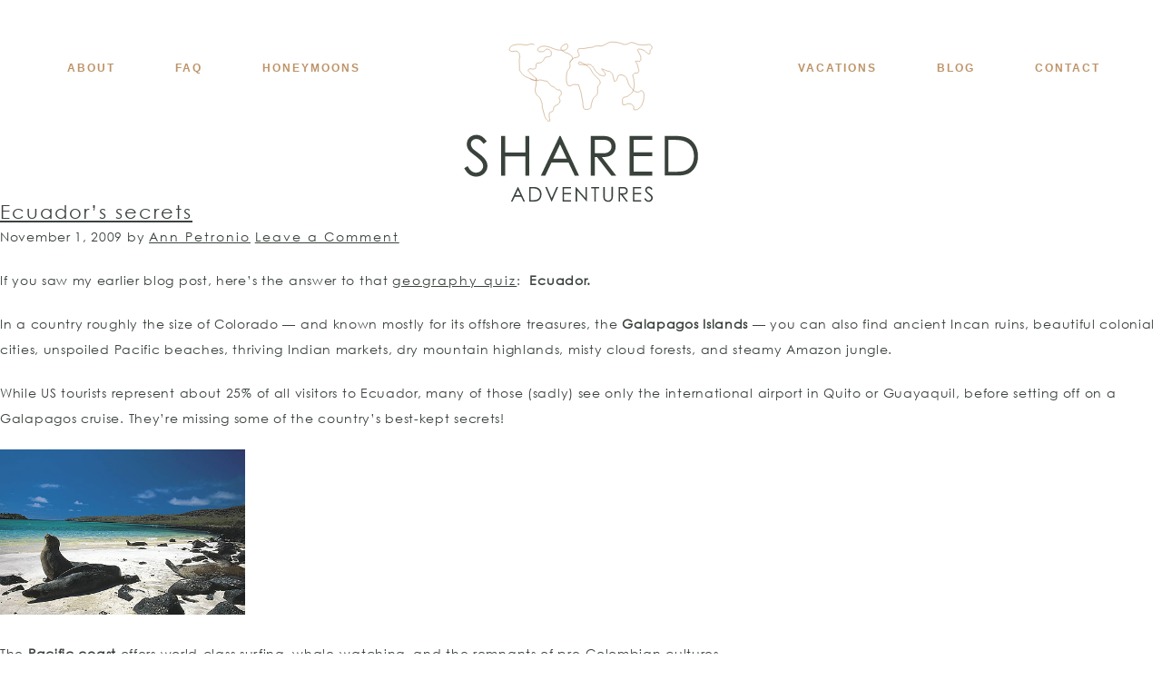

--- FILE ---
content_type: text/html; charset=UTF-8
request_url: https://sharedadventurestravel.com/tag/andes/
body_size: 22282
content:







<!DOCTYPE html>
<html lang="en-US">
<head>
	<meta charset="UTF-8">
	<meta name="viewport" content="width=device-width, initial-scale=1.0, viewport-fit=cover" />		<meta name='robots' content='index, follow, max-image-preview:large, max-snippet:-1, max-video-preview:-1' />

	<!-- This site is optimized with the Yoast SEO plugin v26.8 - https://yoast.com/product/yoast-seo-wordpress/ -->
	<title>Andes Archives - Shared Adventures</title>
	<link rel="canonical" href="https://sharedadventurestravel.com/tag/andes/" />
	<meta property="og:locale" content="en_US" />
	<meta property="og:type" content="article" />
	<meta property="og:title" content="Andes Archives - Shared Adventures" />
	<meta property="og:url" content="https://sharedadventurestravel.com/tag/andes/" />
	<meta property="og:site_name" content="Shared Adventures" />
	<meta name="twitter:card" content="summary_large_image" />
	<script type="application/ld+json" class="yoast-schema-graph">{"@context":"https://schema.org","@graph":[{"@type":"CollectionPage","@id":"https://sharedadventurestravel.com/tag/andes/","url":"https://sharedadventurestravel.com/tag/andes/","name":"Andes Archives - Shared Adventures","isPartOf":{"@id":"https://sharedadventurestravel.com/#website"},"breadcrumb":{"@id":"https://sharedadventurestravel.com/tag/andes/#breadcrumb"},"inLanguage":"en-US"},{"@type":"BreadcrumbList","@id":"https://sharedadventurestravel.com/tag/andes/#breadcrumb","itemListElement":[{"@type":"ListItem","position":1,"name":"Home","item":"https://sharedadventurestravel.com/"},{"@type":"ListItem","position":2,"name":"Andes"}]},{"@type":"WebSite","@id":"https://sharedadventurestravel.com/#website","url":"https://sharedadventurestravel.com/","name":"Shared Adventures","description":"Travel Planner to Europe and Beyond","publisher":{"@id":"https://sharedadventurestravel.com/#organization"},"potentialAction":[{"@type":"SearchAction","target":{"@type":"EntryPoint","urlTemplate":"https://sharedadventurestravel.com/?s={search_term_string}"},"query-input":{"@type":"PropertyValueSpecification","valueRequired":true,"valueName":"search_term_string"}}],"inLanguage":"en-US"},{"@type":"Organization","@id":"https://sharedadventurestravel.com/#organization","name":"Shared Adventures","url":"https://sharedadventurestravel.com/","logo":{"@type":"ImageObject","inLanguage":"en-US","@id":"https://sharedadventurestravel.com/#/schema/logo/image/","url":"https://sharedadventurestravel.com/wp-content/uploads/2021/04/logoo.svg","contentUrl":"https://sharedadventurestravel.com/wp-content/uploads/2021/04/logoo.svg","caption":"Shared Adventures"},"image":{"@id":"https://sharedadventurestravel.com/#/schema/logo/image/"}}]}</script>
	<!-- / Yoast SEO plugin. -->


<link rel="alternate" type="application/rss+xml" title="Shared Adventures &raquo; Feed" href="https://sharedadventurestravel.com/feed/" />
<link rel="alternate" type="application/rss+xml" title="Shared Adventures &raquo; Comments Feed" href="https://sharedadventurestravel.com/comments/feed/" />
<link rel="alternate" type="application/rss+xml" title="Shared Adventures &raquo; Andes Tag Feed" href="https://sharedadventurestravel.com/tag/andes/feed/" />
<style id='wp-img-auto-sizes-contain-inline-css' type='text/css'>
img:is([sizes=auto i],[sizes^="auto," i]){contain-intrinsic-size:3000px 1500px}
/*# sourceURL=wp-img-auto-sizes-contain-inline-css */
</style>
<link rel='stylesheet' id='sbi_styles-css' href='https://sharedadventurestravel.com/wp-content/plugins/instagram-feed/css/sbi-styles.min.css?ver=6.10.0' type='text/css' media='all' />
<style id='wp-emoji-styles-inline-css' type='text/css'>

	img.wp-smiley, img.emoji {
		display: inline !important;
		border: none !important;
		box-shadow: none !important;
		height: 1em !important;
		width: 1em !important;
		margin: 0 0.07em !important;
		vertical-align: -0.1em !important;
		background: none !important;
		padding: 0 !important;
	}
/*# sourceURL=wp-emoji-styles-inline-css */
</style>
<link rel='stylesheet' id='wp-block-library-css' href='https://sharedadventurestravel.com/wp-includes/css/dist/block-library/style.min.css?ver=6.9' type='text/css' media='all' />
<style id='classic-theme-styles-inline-css' type='text/css'>
/*! This file is auto-generated */
.wp-block-button__link{color:#fff;background-color:#32373c;border-radius:9999px;box-shadow:none;text-decoration:none;padding:calc(.667em + 2px) calc(1.333em + 2px);font-size:1.125em}.wp-block-file__button{background:#32373c;color:#fff;text-decoration:none}
/*# sourceURL=/wp-includes/css/classic-themes.min.css */
</style>
<style id='global-styles-inline-css' type='text/css'>
:root{--wp--preset--aspect-ratio--square: 1;--wp--preset--aspect-ratio--4-3: 4/3;--wp--preset--aspect-ratio--3-4: 3/4;--wp--preset--aspect-ratio--3-2: 3/2;--wp--preset--aspect-ratio--2-3: 2/3;--wp--preset--aspect-ratio--16-9: 16/9;--wp--preset--aspect-ratio--9-16: 9/16;--wp--preset--color--black: #000000;--wp--preset--color--cyan-bluish-gray: #abb8c3;--wp--preset--color--white: #ffffff;--wp--preset--color--pale-pink: #f78da7;--wp--preset--color--vivid-red: #cf2e2e;--wp--preset--color--luminous-vivid-orange: #ff6900;--wp--preset--color--luminous-vivid-amber: #fcb900;--wp--preset--color--light-green-cyan: #7bdcb5;--wp--preset--color--vivid-green-cyan: #00d084;--wp--preset--color--pale-cyan-blue: #8ed1fc;--wp--preset--color--vivid-cyan-blue: #0693e3;--wp--preset--color--vivid-purple: #9b51e0;--wp--preset--gradient--vivid-cyan-blue-to-vivid-purple: linear-gradient(135deg,rgb(6,147,227) 0%,rgb(155,81,224) 100%);--wp--preset--gradient--light-green-cyan-to-vivid-green-cyan: linear-gradient(135deg,rgb(122,220,180) 0%,rgb(0,208,130) 100%);--wp--preset--gradient--luminous-vivid-amber-to-luminous-vivid-orange: linear-gradient(135deg,rgb(252,185,0) 0%,rgb(255,105,0) 100%);--wp--preset--gradient--luminous-vivid-orange-to-vivid-red: linear-gradient(135deg,rgb(255,105,0) 0%,rgb(207,46,46) 100%);--wp--preset--gradient--very-light-gray-to-cyan-bluish-gray: linear-gradient(135deg,rgb(238,238,238) 0%,rgb(169,184,195) 100%);--wp--preset--gradient--cool-to-warm-spectrum: linear-gradient(135deg,rgb(74,234,220) 0%,rgb(151,120,209) 20%,rgb(207,42,186) 40%,rgb(238,44,130) 60%,rgb(251,105,98) 80%,rgb(254,248,76) 100%);--wp--preset--gradient--blush-light-purple: linear-gradient(135deg,rgb(255,206,236) 0%,rgb(152,150,240) 100%);--wp--preset--gradient--blush-bordeaux: linear-gradient(135deg,rgb(254,205,165) 0%,rgb(254,45,45) 50%,rgb(107,0,62) 100%);--wp--preset--gradient--luminous-dusk: linear-gradient(135deg,rgb(255,203,112) 0%,rgb(199,81,192) 50%,rgb(65,88,208) 100%);--wp--preset--gradient--pale-ocean: linear-gradient(135deg,rgb(255,245,203) 0%,rgb(182,227,212) 50%,rgb(51,167,181) 100%);--wp--preset--gradient--electric-grass: linear-gradient(135deg,rgb(202,248,128) 0%,rgb(113,206,126) 100%);--wp--preset--gradient--midnight: linear-gradient(135deg,rgb(2,3,129) 0%,rgb(40,116,252) 100%);--wp--preset--font-size--small: 13px;--wp--preset--font-size--medium: 20px;--wp--preset--font-size--large: 36px;--wp--preset--font-size--x-large: 42px;--wp--preset--spacing--20: 0.44rem;--wp--preset--spacing--30: 0.67rem;--wp--preset--spacing--40: 1rem;--wp--preset--spacing--50: 1.5rem;--wp--preset--spacing--60: 2.25rem;--wp--preset--spacing--70: 3.38rem;--wp--preset--spacing--80: 5.06rem;--wp--preset--shadow--natural: 6px 6px 9px rgba(0, 0, 0, 0.2);--wp--preset--shadow--deep: 12px 12px 50px rgba(0, 0, 0, 0.4);--wp--preset--shadow--sharp: 6px 6px 0px rgba(0, 0, 0, 0.2);--wp--preset--shadow--outlined: 6px 6px 0px -3px rgb(255, 255, 255), 6px 6px rgb(0, 0, 0);--wp--preset--shadow--crisp: 6px 6px 0px rgb(0, 0, 0);}:where(.is-layout-flex){gap: 0.5em;}:where(.is-layout-grid){gap: 0.5em;}body .is-layout-flex{display: flex;}.is-layout-flex{flex-wrap: wrap;align-items: center;}.is-layout-flex > :is(*, div){margin: 0;}body .is-layout-grid{display: grid;}.is-layout-grid > :is(*, div){margin: 0;}:where(.wp-block-columns.is-layout-flex){gap: 2em;}:where(.wp-block-columns.is-layout-grid){gap: 2em;}:where(.wp-block-post-template.is-layout-flex){gap: 1.25em;}:where(.wp-block-post-template.is-layout-grid){gap: 1.25em;}.has-black-color{color: var(--wp--preset--color--black) !important;}.has-cyan-bluish-gray-color{color: var(--wp--preset--color--cyan-bluish-gray) !important;}.has-white-color{color: var(--wp--preset--color--white) !important;}.has-pale-pink-color{color: var(--wp--preset--color--pale-pink) !important;}.has-vivid-red-color{color: var(--wp--preset--color--vivid-red) !important;}.has-luminous-vivid-orange-color{color: var(--wp--preset--color--luminous-vivid-orange) !important;}.has-luminous-vivid-amber-color{color: var(--wp--preset--color--luminous-vivid-amber) !important;}.has-light-green-cyan-color{color: var(--wp--preset--color--light-green-cyan) !important;}.has-vivid-green-cyan-color{color: var(--wp--preset--color--vivid-green-cyan) !important;}.has-pale-cyan-blue-color{color: var(--wp--preset--color--pale-cyan-blue) !important;}.has-vivid-cyan-blue-color{color: var(--wp--preset--color--vivid-cyan-blue) !important;}.has-vivid-purple-color{color: var(--wp--preset--color--vivid-purple) !important;}.has-black-background-color{background-color: var(--wp--preset--color--black) !important;}.has-cyan-bluish-gray-background-color{background-color: var(--wp--preset--color--cyan-bluish-gray) !important;}.has-white-background-color{background-color: var(--wp--preset--color--white) !important;}.has-pale-pink-background-color{background-color: var(--wp--preset--color--pale-pink) !important;}.has-vivid-red-background-color{background-color: var(--wp--preset--color--vivid-red) !important;}.has-luminous-vivid-orange-background-color{background-color: var(--wp--preset--color--luminous-vivid-orange) !important;}.has-luminous-vivid-amber-background-color{background-color: var(--wp--preset--color--luminous-vivid-amber) !important;}.has-light-green-cyan-background-color{background-color: var(--wp--preset--color--light-green-cyan) !important;}.has-vivid-green-cyan-background-color{background-color: var(--wp--preset--color--vivid-green-cyan) !important;}.has-pale-cyan-blue-background-color{background-color: var(--wp--preset--color--pale-cyan-blue) !important;}.has-vivid-cyan-blue-background-color{background-color: var(--wp--preset--color--vivid-cyan-blue) !important;}.has-vivid-purple-background-color{background-color: var(--wp--preset--color--vivid-purple) !important;}.has-black-border-color{border-color: var(--wp--preset--color--black) !important;}.has-cyan-bluish-gray-border-color{border-color: var(--wp--preset--color--cyan-bluish-gray) !important;}.has-white-border-color{border-color: var(--wp--preset--color--white) !important;}.has-pale-pink-border-color{border-color: var(--wp--preset--color--pale-pink) !important;}.has-vivid-red-border-color{border-color: var(--wp--preset--color--vivid-red) !important;}.has-luminous-vivid-orange-border-color{border-color: var(--wp--preset--color--luminous-vivid-orange) !important;}.has-luminous-vivid-amber-border-color{border-color: var(--wp--preset--color--luminous-vivid-amber) !important;}.has-light-green-cyan-border-color{border-color: var(--wp--preset--color--light-green-cyan) !important;}.has-vivid-green-cyan-border-color{border-color: var(--wp--preset--color--vivid-green-cyan) !important;}.has-pale-cyan-blue-border-color{border-color: var(--wp--preset--color--pale-cyan-blue) !important;}.has-vivid-cyan-blue-border-color{border-color: var(--wp--preset--color--vivid-cyan-blue) !important;}.has-vivid-purple-border-color{border-color: var(--wp--preset--color--vivid-purple) !important;}.has-vivid-cyan-blue-to-vivid-purple-gradient-background{background: var(--wp--preset--gradient--vivid-cyan-blue-to-vivid-purple) !important;}.has-light-green-cyan-to-vivid-green-cyan-gradient-background{background: var(--wp--preset--gradient--light-green-cyan-to-vivid-green-cyan) !important;}.has-luminous-vivid-amber-to-luminous-vivid-orange-gradient-background{background: var(--wp--preset--gradient--luminous-vivid-amber-to-luminous-vivid-orange) !important;}.has-luminous-vivid-orange-to-vivid-red-gradient-background{background: var(--wp--preset--gradient--luminous-vivid-orange-to-vivid-red) !important;}.has-very-light-gray-to-cyan-bluish-gray-gradient-background{background: var(--wp--preset--gradient--very-light-gray-to-cyan-bluish-gray) !important;}.has-cool-to-warm-spectrum-gradient-background{background: var(--wp--preset--gradient--cool-to-warm-spectrum) !important;}.has-blush-light-purple-gradient-background{background: var(--wp--preset--gradient--blush-light-purple) !important;}.has-blush-bordeaux-gradient-background{background: var(--wp--preset--gradient--blush-bordeaux) !important;}.has-luminous-dusk-gradient-background{background: var(--wp--preset--gradient--luminous-dusk) !important;}.has-pale-ocean-gradient-background{background: var(--wp--preset--gradient--pale-ocean) !important;}.has-electric-grass-gradient-background{background: var(--wp--preset--gradient--electric-grass) !important;}.has-midnight-gradient-background{background: var(--wp--preset--gradient--midnight) !important;}.has-small-font-size{font-size: var(--wp--preset--font-size--small) !important;}.has-medium-font-size{font-size: var(--wp--preset--font-size--medium) !important;}.has-large-font-size{font-size: var(--wp--preset--font-size--large) !important;}.has-x-large-font-size{font-size: var(--wp--preset--font-size--x-large) !important;}
:where(.wp-block-post-template.is-layout-flex){gap: 1.25em;}:where(.wp-block-post-template.is-layout-grid){gap: 1.25em;}
:where(.wp-block-term-template.is-layout-flex){gap: 1.25em;}:where(.wp-block-term-template.is-layout-grid){gap: 1.25em;}
:where(.wp-block-columns.is-layout-flex){gap: 2em;}:where(.wp-block-columns.is-layout-grid){gap: 2em;}
:root :where(.wp-block-pullquote){font-size: 1.5em;line-height: 1.6;}
/*# sourceURL=global-styles-inline-css */
</style>
<link rel='stylesheet' id='ctct_form_styles-css' href='https://sharedadventurestravel.com/wp-content/plugins/constant-contact-forms/assets/css/style.css?ver=2.14.2' type='text/css' media='all' />
<link rel='stylesheet' id='jpibfi-style-css' href='https://sharedadventurestravel.com/wp-content/plugins/jquery-pin-it-button-for-images/css/client.css?ver=3.0.6' type='text/css' media='all' />
<link rel='stylesheet' id='e-animation-fadeIn-css' href='https://sharedadventurestravel.com/wp-content/plugins/elementor/assets/lib/animations/styles/fadeIn.min.css?ver=3.34.2' type='text/css' media='all' />
<link rel='stylesheet' id='elementor-frontend-css' href='https://sharedadventurestravel.com/wp-content/plugins/elementor/assets/css/frontend.min.css?ver=3.34.2' type='text/css' media='all' />
<link rel='stylesheet' id='e-popup-css' href='https://sharedadventurestravel.com/wp-content/plugins/elementor-pro/assets/css/conditionals/popup.min.css?ver=3.34.2' type='text/css' media='all' />
<link rel='stylesheet' id='widget-menu-anchor-css' href='https://sharedadventurestravel.com/wp-content/plugins/elementor/assets/css/widget-menu-anchor.min.css?ver=3.34.2' type='text/css' media='all' />
<link rel='stylesheet' id='widget-nav-menu-css' href='https://sharedadventurestravel.com/wp-content/plugins/elementor-pro/assets/css/widget-nav-menu.min.css?ver=3.34.2' type='text/css' media='all' />
<link rel='stylesheet' id='widget-image-css' href='https://sharedadventurestravel.com/wp-content/plugins/elementor/assets/css/widget-image.min.css?ver=3.34.2' type='text/css' media='all' />
<link rel='stylesheet' id='e-sticky-css' href='https://sharedadventurestravel.com/wp-content/plugins/elementor-pro/assets/css/modules/sticky.min.css?ver=3.34.2' type='text/css' media='all' />
<link rel='stylesheet' id='e-animation-shrink-css' href='https://sharedadventurestravel.com/wp-content/plugins/elementor/assets/lib/animations/styles/e-animation-shrink.min.css?ver=3.34.2' type='text/css' media='all' />
<link rel='stylesheet' id='widget-heading-css' href='https://sharedadventurestravel.com/wp-content/plugins/elementor/assets/css/widget-heading.min.css?ver=3.34.2' type='text/css' media='all' />
<link rel='stylesheet' id='e-animation-grow-css' href='https://sharedadventurestravel.com/wp-content/plugins/elementor/assets/lib/animations/styles/e-animation-grow.min.css?ver=3.34.2' type='text/css' media='all' />
<link rel='stylesheet' id='widget-social-icons-css' href='https://sharedadventurestravel.com/wp-content/plugins/elementor/assets/css/widget-social-icons.min.css?ver=3.34.2' type='text/css' media='all' />
<link rel='stylesheet' id='e-apple-webkit-css' href='https://sharedadventurestravel.com/wp-content/plugins/elementor/assets/css/conditionals/apple-webkit.min.css?ver=3.34.2' type='text/css' media='all' />
<link rel='stylesheet' id='widget-icon-list-css' href='https://sharedadventurestravel.com/wp-content/plugins/elementor/assets/css/widget-icon-list.min.css?ver=3.34.2' type='text/css' media='all' />
<link rel='stylesheet' id='e-motion-fx-css' href='https://sharedadventurestravel.com/wp-content/plugins/elementor-pro/assets/css/modules/motion-fx.min.css?ver=3.34.2' type='text/css' media='all' />
<link rel='stylesheet' id='elementor-icons-css' href='https://sharedadventurestravel.com/wp-content/plugins/elementor/assets/lib/eicons/css/elementor-icons.min.css?ver=5.46.0' type='text/css' media='all' />
<link rel='stylesheet' id='elementor-post-5-css' href='https://sharedadventurestravel.com/wp-content/uploads/elementor/css/post-5.css?ver=1769196169' type='text/css' media='all' />
<link rel='stylesheet' id='sbistyles-css' href='https://sharedadventurestravel.com/wp-content/plugins/instagram-feed/css/sbi-styles.min.css?ver=6.10.0' type='text/css' media='all' />
<link rel='stylesheet' id='elementor-post-1776-css' href='https://sharedadventurestravel.com/wp-content/uploads/elementor/css/post-1776.css?ver=1769196169' type='text/css' media='all' />
<link rel='stylesheet' id='elementor-post-1732-css' href='https://sharedadventurestravel.com/wp-content/uploads/elementor/css/post-1732.css?ver=1769196169' type='text/css' media='all' />
<link rel='stylesheet' id='elementor-post-45-css' href='https://sharedadventurestravel.com/wp-content/uploads/elementor/css/post-45.css?ver=1769196169' type='text/css' media='all' />
<link rel='stylesheet' id='elementor-post-112-css' href='https://sharedadventurestravel.com/wp-content/uploads/elementor/css/post-112.css?ver=1769196169' type='text/css' media='all' />
<link rel='stylesheet' id='chld_thm_cfg_child-css' href='https://sharedadventurestravel.com/wp-content/themes/genesis-child/style.css?ver=6.9' type='text/css' media='all' />
<link rel='stylesheet' id='elementor-gf-local-roboto-css' href='https://sharedadventurestravel.com/wp-content/uploads/elementor/google-fonts/css/roboto.css?ver=1742239340' type='text/css' media='all' />
<link rel='stylesheet' id='elementor-gf-local-robotoslab-css' href='https://sharedadventurestravel.com/wp-content/uploads/elementor/google-fonts/css/robotoslab.css?ver=1742239344' type='text/css' media='all' />
<link rel='stylesheet' id='elementor-gf-local-raleway-css' href='https://sharedadventurestravel.com/wp-content/uploads/elementor/google-fonts/css/raleway.css?ver=1742239349' type='text/css' media='all' />
<link rel='stylesheet' id='elementor-icons-shared-0-css' href='https://sharedadventurestravel.com/wp-content/plugins/elementor/assets/lib/font-awesome/css/fontawesome.min.css?ver=5.15.3' type='text/css' media='all' />
<link rel='stylesheet' id='elementor-icons-fa-solid-css' href='https://sharedadventurestravel.com/wp-content/plugins/elementor/assets/lib/font-awesome/css/solid.min.css?ver=5.15.3' type='text/css' media='all' />
<link rel='stylesheet' id='elementor-icons-fa-brands-css' href='https://sharedadventurestravel.com/wp-content/plugins/elementor/assets/lib/font-awesome/css/brands.min.css?ver=5.15.3' type='text/css' media='all' />
<script type="text/javascript" src="https://sharedadventurestravel.com/wp-includes/js/jquery/jquery.min.js?ver=3.7.1" id="jquery-core-js"></script>
<script type="text/javascript" src="https://sharedadventurestravel.com/wp-includes/js/jquery/jquery-migrate.min.js?ver=3.4.1" id="jquery-migrate-js"></script>
<link rel="https://api.w.org/" href="https://sharedadventurestravel.com/wp-json/" /><link rel="alternate" title="JSON" type="application/json" href="https://sharedadventurestravel.com/wp-json/wp/v2/tags/206" /><link rel="EditURI" type="application/rsd+xml" title="RSD" href="https://sharedadventurestravel.com/xmlrpc.php?rsd" />
<meta name="generator" content="WordPress 6.9" />

		<!-- GA Google Analytics @ https://m0n.co/ga -->
		<script async src="https://www.googletagmanager.com/gtag/js?id=UA-201042748-1"></script>
		<script>
			window.dataLayer = window.dataLayer || [];
			function gtag(){dataLayer.push(arguments);}
			gtag('js', new Date());
			gtag('config', 'UA-201042748-1');
		</script>

	<style type="text/css">
	a.pinit-button.custom span {
		}

	.pinit-hover {
		opacity: 0.8 !important;
		filter: alpha(opacity=80) !important;
	}
	a.pinit-button {
	border-bottom: 0 !important;
	box-shadow: none !important;
	margin-bottom: 0 !important;
}
a.pinit-button::after {
    display: none;
}</style>
		<link rel="pingback" href="https://sharedadventurestravel.com/xmlrpc.php" />
<meta name="generator" content="Elementor 3.34.2; features: additional_custom_breakpoints; settings: css_print_method-external, google_font-enabled, font_display-auto">
<style type="text/css">.recentcomments a{display:inline !important;padding:0 !important;margin:0 !important;}</style>			<style>
				.e-con.e-parent:nth-of-type(n+4):not(.e-lazyloaded):not(.e-no-lazyload),
				.e-con.e-parent:nth-of-type(n+4):not(.e-lazyloaded):not(.e-no-lazyload) * {
					background-image: none !important;
				}
				@media screen and (max-height: 1024px) {
					.e-con.e-parent:nth-of-type(n+3):not(.e-lazyloaded):not(.e-no-lazyload),
					.e-con.e-parent:nth-of-type(n+3):not(.e-lazyloaded):not(.e-no-lazyload) * {
						background-image: none !important;
					}
				}
				@media screen and (max-height: 640px) {
					.e-con.e-parent:nth-of-type(n+2):not(.e-lazyloaded):not(.e-no-lazyload),
					.e-con.e-parent:nth-of-type(n+2):not(.e-lazyloaded):not(.e-no-lazyload) * {
						background-image: none !important;
					}
				}
			</style>
			<link rel="icon" href="https://sharedadventurestravel.com/wp-content/uploads/2021/04/favicon.svg" sizes="32x32" />
<link rel="icon" href="https://sharedadventurestravel.com/wp-content/uploads/2021/04/favicon.svg" sizes="192x192" />
<link rel="apple-touch-icon" href="https://sharedadventurestravel.com/wp-content/uploads/2021/04/favicon.svg" />
<meta name="msapplication-TileImage" content="https://sharedadventurestravel.com/wp-content/uploads/2021/04/favicon.svg" />
		<style type="text/css" id="wp-custom-css">
			.ftr-testi .elementor-testimonial__text {
    text-align: justify;
    text-align-last: center;
}
.ftr-testi .elementor-testimonial__name {
    position: absolute;
    top: -3px;
    left: 50%;
    transform: translateX(-50%);
}
.ftr-testi .swiper-pagination.swiper-pagination-clickable.swiper-pagination-bullets {
    bottom: 30px;
}
#wpcd_child_cat_loader {
    display: none !important;
}
.ftr-testi .swiper-container-horizontal>.swiper-pagination-bullets .swiper-pagination-bullet {
    margin: 0 15px;
}
.ftr-testi .swiper-pagination-bullet {
    width: 9px;
    height: 9px;
    display: inline-block;
    -webkit-border-radius: 0;
    border-radius: 0;
    background: #BE9367;
    opacity: 1;
}
.ftr-testi .swiper-pagination-bullet-active {
    height: 9px;
    width: 9px;
    background: #39423C !important;
    opacity: 1;
}
.add-slash ul.elementor-icon-list-items li{
    position: relative;
}
.add-slash ul.elementor-icon-list-items li:before {
    content: "/";
    color: #231F20;
    position: absolute;
    top: 1px;
    right: -12px;
    font-size: 9px;
    font-weight: 600;
}
.add-slash ul.elementor-icon-list-items li:last-child:before{
   
	display: none;
}
.tp-hdr {
    height: 0;
}
.subscribe-frm input[type="text"], .subscribe-frm input[type="email"] {
    width: 100%;
    height: 43px;
    border: none !important;
    outline: none !important;
    background: #be9367;
    padding: 0px 49px;
    font-family: "Century Gothic Regular", Sans-serif;
    font-size: 13px;
    font-weight: 400;
    line-height: 43px;
    letter-spacing: 1.5px;
    color: #fff;
    text-transform: capitalize;
    margin-bottom: 17px;
}

.subscribe-frm input[type="submit"] {
    background: transparent;
    border: none !important;
    outline: none !important;
    float: right;
    color: #be9367;
    font-family: "Century Gothic Bold", Sans-serif;
    font-size: 15px;
    font-weight: 700;
    text-transform: uppercase;
    line-height: 26px;
    letter-spacing: 2px;
	margin-top: 30px;
}
.faq-bx .elementor-tab-title {
    text-align: center;
}
.faq-bx .elementor-tab-content {
    text-align: justify;
    text-align-last: center;
	position: relative;
}

.faq-bx a.elementor-accordion-title:before {
    content: "Q:";
    margin-right: 8px;
}
.faq-bx a.elementor-accordion-title {
    position: relative;
}
.faq-bx .elementor-tab-content p:first-child:before {
    content: "A:";
	margin-right: 8px;
}

.faq-bx .elementor-tab-content p:first-child {
    position: relative;
}
.faq-bx .elementor-accordion-item:before {
    content: "";
    width: 131px;
    height: 2px;
    background: #be9367;
    position: absolute;
    bottom: 0;
    left: 50%;
    transform: translateX(-50%);
}

.faq-bx .elementor-accordion-item {
    padding-bottom: 35px;
    position: relative;
    padding-top: 35px;
}
.hm-banner .swiper-slide {
    padding: 30px 83px;
}
.hm-banner .swiper-slide.swiper-slide-next {
    padding: 0;
    transform: scale(1.2);
}

.blg-top .elementor-search-form__icon {
    display: none;
}
.blg-top  select#wpcd_parent {
    padding: 15px 35px 15px 16px;
    background-color: #fff;
    color: #3A423C;
    cursor: pointer;
    width: 100%;
    text-align: left;
    border: none !important;
    outline: none !important;
    font-family: "ProximaNova Semibold", Sans-serif;
    font-weight: normal;
    text-transform: uppercase;
    letter-spacing: 4px;
    font-size: 15px;
    margin-top: 18px;
	max-width:434px;
}
.elementor-posts-nothing-found {
    text-align: center;
}
.search-results {
	
}

.popup-wrap {
  width: 100%;
  height: 100%;
  display: none;
  position: fixed;
  top: 0px;
  left: 0px;
  content: "";
  background: rgba(0, 0, 0, 0.85);
	z-index:99;
}

.popup-box {
 width: 100%;
    max-width: 70vw;
    padding: 40px;
  transform: translate(-50%, -50%) scale(0.5);
  position: absolute;
  top: 50%;
  left: 50%;
  box-shadow: 0px 2px 16px rgba(0, 0, 0, 0.5);
  border-radius: 3px;
  background: #fff;
  text-align: center;
	overflow-y: scroll;
}
.popup-box h2 {
  color: #1a1a1a;
}
.popup-box h3 {
  color: #888;
}
.popup-box .close-btn {
  width: 35px;
  height: 35px;
  display: inline-block;
  position: absolute;
  top: 10px;
  right: 10px;
  -webkit-transition: all ease 0.5s;
  transition: all ease 0.5s;
  border-radius: 1000px;
  font-weight: bold;
  text-decoration: none;
  color: #3a423c;
  line-height: 190%;
}

.transform-in, .transform-out {
  display: block;
  -webkit-transition: all ease 0.5s;
  transition: all ease 0.5s;
}

.transform-in {
  -webkit-transform: translate(-50%, -50%) scale(1);
  transform: translate(-50%, -50%) scale(1);
}

.transform-out {
  -webkit-transform: translate(-50%, -50%) scale(0.5);
  transform: translate(-50%, -50%) scale(0.5);
}
.pop-up-row {
    display: flex;
    flex-wrap: wrap;
    flex-direction: row;
}

.pop-up-col {
    display: flex;
    flex-direction: column;
    text-align: left;
    align-items: flex-start;
    width: 50%;
    padding: 0 18px;
}


.pop-up-col .team-pic {
    padding-bottom: 0;
}
.pop-up-col .team-pic img{
	display:block;
}
.pop-up-col .team-cnt span.tm-designation {
    color: #3a423c;
    font-family: "Century Gothic Regular", Sans-serif;
    font-size: 10px;
    font-weight: 400;
    text-transform: uppercase;
    line-height: 20px;
    letter-spacing: 10.5px;
}
.pop-up-col h2 {
    color: #3a423c;
    font-family: "Century Gothic Regular", Sans-serif;
    font-size: 26px;
    font-weight: 400;
    line-height: 33px;
    letter-spacing: 4px;
	padding: 0px 0px 17px 0px;
}
.pop-up-col .tm-deccription p {
    text-align: justify;
    color: rgb(58 66 60);
    font-family: "Century Gothic Regular", Sans-serif;
    font-size: 14px;
    font-weight: 400;
    line-height: 27px;
    letter-spacing: 0.7px;
    text-align-last: center;
    margin-bottom: 0;
}
.team-cnt span.tm-designation {
    color: #3a423c;
    font-family: "Sandrina Regular", Sans-serif;
    font-size: 60px;
    font-weight: normal;
    line-height: 0.5em;
}


.team-cnt h3 a {
    color: #3a423c;
    font-family: "Century Gothic Regular", Sans-serif;
    font-size: 19px;
    font-weight: 400;
    line-height: 15px;
    letter-spacing: 3px;
}

.team-cnt {
    text-align: center;
}

.team-cnt ul {
    margin: 0;
    padding: 0;
    list-style: none;
}

.team-cnt ul li {
    color: #3a423c;
    font-family: "Century Gothic Regular", Sans-serif;
    font-size: 13px;
    font-weight: 400;
    line-height: 28px;
    letter-spacing: 1.3px;
}

.team-btn-in a {
    font-family: "Century Gothic Regular", Sans-serif;
    font-size: 14px;
    font-weight: 400;
    text-transform: uppercase;
    text-decoration: underline;
    line-height: 30px;
    letter-spacing: 1.2px;
    color: #be9367;
    background-color: rgb(2 1 1 / 0%);
    padding: 0px 0px 0px 0px;
	margin-top:23px;
	display:inline-block;
}
.team-list-row {
    display: flex;
    flex-direction: row;
    flex-wrap: wrap;
}

.team-list-box {
    display: flex;
    flex-direction: column;
    text-align: left;
    align-items: flex-start;
    margin-bottom: 79px;
    width: 50%;
    padding: 18px;
}
.team-pic img {
    width: 100%;
}

.team-pic {
    padding-bottom: 54px;
}

.single .wp-block-image .aligncenter>figcaption,
.single .wp-block-image figcaption {
	text-align: center;
}

@media (max-width: 1400px){
	.hm-banner .swiper-slide {
    padding: 30px 64px;
}
	.hm-banner .elementor-widget-container {
    margin: 0px -64px;
}
	.header-cst .elementor-nav-menu li.menu-item {
    margin-right: 3px !important;
}
}


@media (max-width: 1024px){
	.hm-banner .swiper-slide {
    padding: 0px 0px;
}
.hm-banner .swiper-slide.swiper-slide-next {
    padding: 0;
    transform: scale(1);
}
	.ftr-testi .elementor-testimonial__name {
    width: 100%;
    text-align: center;
}
	
}


@media (max-width: 1024px){
.pop-up-row {
    flex-direction: column;
}

.pop-up-col {
    width: 100%;

	}
	.popup-box {
    max-width: 60vw;
		padding: 40px 22px;
		height: 665px;
    overflow-y: scroll;
}
	
}
@media (max-width: 767px){
.pop-up-row {
    flex-direction: column;
}
.team-pic {
    padding-bottom: 15px;
}
.pop-up-col {
    width: 100%;

	}
	.popup-box {
    max-width: 80vw;
		padding: 40px 22px;
		height: 665px;
    overflow-y: scroll;
}
	.team-list-box {
    margin-bottom: 20px;
    width: 100%;
    padding: 0;
}
		</style>
		</head>
<body data-rsssl=1 class="archive tag tag-andes tag-206 wp-custom-logo wp-theme-genesis wp-child-theme-genesis-child ctct-genesis header-full-width content-sidebar genesis-breadcrumbs-hidden elementor-default elementor-kit-5">
		<header data-elementor-type="header" data-elementor-id="45" class="elementor elementor-45 elementor-location-header" data-elementor-post-type="elementor_library">
					<section class="elementor-section elementor-top-section elementor-element elementor-element-cf38919 tp-hdr elementor-section-boxed elementor-section-height-default elementor-section-height-default" data-id="cf38919" data-element_type="section" data-settings="{&quot;background_background&quot;:&quot;classic&quot;}">
						<div class="elementor-container elementor-column-gap-default">
					<div class="elementor-column elementor-col-100 elementor-top-column elementor-element elementor-element-c2e975c" data-id="c2e975c" data-element_type="column">
			<div class="elementor-widget-wrap elementor-element-populated">
						<div class="elementor-element elementor-element-2dda766 elementor-widget elementor-widget-menu-anchor" data-id="2dda766" data-element_type="widget" data-widget_type="menu-anchor.default">
				<div class="elementor-widget-container">
							<div class="elementor-menu-anchor" id="top"></div>
						</div>
				</div>
					</div>
		</div>
					</div>
		</section>
				<section class="elementor-section elementor-top-section elementor-element elementor-element-1d2f61b elementor-section-full_width elementor-section-height-min-height elementor-section-stretched header-cst elementor-hidden-tablet elementor-hidden-phone elementor-section-height-default elementor-section-items-middle" data-id="1d2f61b" data-element_type="section" data-settings="{&quot;stretch_section&quot;:&quot;section-stretched&quot;,&quot;sticky&quot;:&quot;top&quot;,&quot;sticky_on&quot;:[&quot;desktop&quot;],&quot;sticky_effects_offset&quot;:100,&quot;sticky_offset&quot;:0,&quot;sticky_anchor_link_offset&quot;:0}">
						<div class="elementor-container elementor-column-gap-default">
					<div class="elementor-column elementor-col-33 elementor-top-column elementor-element elementor-element-7106f8f0" data-id="7106f8f0" data-element_type="column">
			<div class="elementor-widget-wrap elementor-element-populated">
						<div class="elementor-element elementor-element-70e8145d elementor-nav-menu__align-end elementor-nav-menu--dropdown-tablet elementor-nav-menu__text-align-aside elementor-nav-menu--toggle elementor-nav-menu--burger elementor-widget elementor-widget-nav-menu" data-id="70e8145d" data-element_type="widget" data-settings="{&quot;submenu_icon&quot;:{&quot;value&quot;:&quot;&lt;i class=\&quot;fas fa-chevron-down\&quot; aria-hidden=\&quot;true\&quot;&gt;&lt;\/i&gt;&quot;,&quot;library&quot;:&quot;fa-solid&quot;},&quot;layout&quot;:&quot;horizontal&quot;,&quot;toggle&quot;:&quot;burger&quot;}" data-widget_type="nav-menu.default">
				<div class="elementor-widget-container">
								<nav aria-label="Menu" class="elementor-nav-menu--main elementor-nav-menu__container elementor-nav-menu--layout-horizontal e--pointer-underline e--animation-fade">
				<ul id="menu-1-70e8145d" class="elementor-nav-menu"><li class="menu-item menu-item-type-post_type menu-item-object-page menu-item-21"><a class="elementor-item" href="https://sharedadventurestravel.com/about/">About</a></li>
<li class="menu-item menu-item-type-post_type menu-item-object-page menu-item-1792"><a class="elementor-item" href="https://sharedadventurestravel.com/faq/">FAQ</a></li>
<li class="menu-item menu-item-type-post_type menu-item-object-page menu-item-19"><a class="elementor-item" href="https://sharedadventurestravel.com/honeymoons/">HONEYMOONS</a></li>
</ul>			</nav>
					<div class="elementor-menu-toggle" role="button" tabindex="0" aria-label="Menu Toggle" aria-expanded="false">
			<i aria-hidden="true" role="presentation" class="elementor-menu-toggle__icon--open eicon-menu-bar"></i><i aria-hidden="true" role="presentation" class="elementor-menu-toggle__icon--close eicon-close"></i>		</div>
					<nav class="elementor-nav-menu--dropdown elementor-nav-menu__container" aria-hidden="true">
				<ul id="menu-2-70e8145d" class="elementor-nav-menu"><li class="menu-item menu-item-type-post_type menu-item-object-page menu-item-21"><a class="elementor-item" href="https://sharedadventurestravel.com/about/" tabindex="-1">About</a></li>
<li class="menu-item menu-item-type-post_type menu-item-object-page menu-item-1792"><a class="elementor-item" href="https://sharedadventurestravel.com/faq/" tabindex="-1">FAQ</a></li>
<li class="menu-item menu-item-type-post_type menu-item-object-page menu-item-19"><a class="elementor-item" href="https://sharedadventurestravel.com/honeymoons/" tabindex="-1">HONEYMOONS</a></li>
</ul>			</nav>
						</div>
				</div>
					</div>
		</div>
				<div class="elementor-column elementor-col-33 elementor-top-column elementor-element elementor-element-e4538ea cst-clm" data-id="e4538ea" data-element_type="column">
			<div class="elementor-widget-wrap elementor-element-populated">
						<div class="elementor-element elementor-element-192120c8 logo1 elementor-widget elementor-widget-image" data-id="192120c8" data-element_type="widget" data-widget_type="image.default">
				<div class="elementor-widget-container">
																<a href="https://sharedadventurestravel.com">
							<img width="1" height="1" src="https://sharedadventurestravel.com/wp-content/uploads/2021/04/favicon.svg" class="attachment-full size-full wp-image-49" alt="" />								</a>
															</div>
				</div>
				<div class="elementor-element elementor-element-63b756c5 logo2 elementor-absolute elementor-widget elementor-widget-image" data-id="63b756c5" data-element_type="widget" data-settings="{&quot;_position&quot;:&quot;absolute&quot;}" data-widget_type="image.default">
				<div class="elementor-widget-container">
																<a href="https://sharedadventurestravel.com">
							<img width="1" height="1" src="https://sharedadventurestravel.com/wp-content/uploads/2021/04/logoo2.svg" class="attachment-full size-full wp-image-469" alt="" />								</a>
															</div>
				</div>
					</div>
		</div>
				<div class="elementor-column elementor-col-33 elementor-top-column elementor-element elementor-element-5c18d0c" data-id="5c18d0c" data-element_type="column">
			<div class="elementor-widget-wrap elementor-element-populated">
						<div class="elementor-element elementor-element-2c010b6b elementor-nav-menu__align-start elementor-nav-menu--dropdown-tablet elementor-nav-menu__text-align-aside elementor-nav-menu--toggle elementor-nav-menu--burger elementor-widget elementor-widget-nav-menu" data-id="2c010b6b" data-element_type="widget" data-settings="{&quot;submenu_icon&quot;:{&quot;value&quot;:&quot;&lt;i class=\&quot;fas fa-chevron-down\&quot; aria-hidden=\&quot;true\&quot;&gt;&lt;\/i&gt;&quot;,&quot;library&quot;:&quot;fa-solid&quot;},&quot;layout&quot;:&quot;horizontal&quot;,&quot;toggle&quot;:&quot;burger&quot;}" data-widget_type="nav-menu.default">
				<div class="elementor-widget-container">
								<nav aria-label="Menu" class="elementor-nav-menu--main elementor-nav-menu__container elementor-nav-menu--layout-horizontal e--pointer-underline e--animation-fade">
				<ul id="menu-1-2c010b6b" class="elementor-nav-menu"><li class="menu-item menu-item-type-post_type menu-item-object-page menu-item-24"><a class="elementor-item" href="https://sharedadventurestravel.com/vacations/">VACATIONS</a></li>
<li class="menu-item menu-item-type-post_type menu-item-object-page current_page_parent menu-item-22"><a class="elementor-item" href="https://sharedadventurestravel.com/blog/">BLOG</a></li>
<li class="menu-item menu-item-type-post_type menu-item-object-page menu-item-23"><a class="elementor-item" href="https://sharedadventurestravel.com/contact/">CONTACT</a></li>
</ul>			</nav>
					<div class="elementor-menu-toggle" role="button" tabindex="0" aria-label="Menu Toggle" aria-expanded="false">
			<i aria-hidden="true" role="presentation" class="elementor-menu-toggle__icon--open eicon-menu-bar"></i><i aria-hidden="true" role="presentation" class="elementor-menu-toggle__icon--close eicon-close"></i>		</div>
					<nav class="elementor-nav-menu--dropdown elementor-nav-menu__container" aria-hidden="true">
				<ul id="menu-2-2c010b6b" class="elementor-nav-menu"><li class="menu-item menu-item-type-post_type menu-item-object-page menu-item-24"><a class="elementor-item" href="https://sharedadventurestravel.com/vacations/" tabindex="-1">VACATIONS</a></li>
<li class="menu-item menu-item-type-post_type menu-item-object-page current_page_parent menu-item-22"><a class="elementor-item" href="https://sharedadventurestravel.com/blog/" tabindex="-1">BLOG</a></li>
<li class="menu-item menu-item-type-post_type menu-item-object-page menu-item-23"><a class="elementor-item" href="https://sharedadventurestravel.com/contact/" tabindex="-1">CONTACT</a></li>
</ul>			</nav>
						</div>
				</div>
					</div>
		</div>
					</div>
		</section>
				<section class="elementor-section elementor-top-section elementor-element elementor-element-81f93f9 elementor-section-full_width elementor-section-stretched elementor-hidden-desktop elementor-section-height-default elementor-section-height-default" data-id="81f93f9" data-element_type="section" data-settings="{&quot;stretch_section&quot;:&quot;section-stretched&quot;}">
						<div class="elementor-container elementor-column-gap-default">
					<div class="elementor-column elementor-col-100 elementor-top-column elementor-element elementor-element-4061b08" data-id="4061b08" data-element_type="column">
			<div class="elementor-widget-wrap elementor-element-populated">
						<div class="elementor-element elementor-element-34ebc11 elementor-widget__width-auto elementor-absolute elementor-view-default elementor-widget elementor-widget-icon" data-id="34ebc11" data-element_type="widget" data-settings="{&quot;_position&quot;:&quot;absolute&quot;}" data-widget_type="icon.default">
				<div class="elementor-widget-container">
							<div class="elementor-icon-wrapper">
			<a class="elementor-icon elementor-animation-shrink" href="#elementor-action%3Aaction%3Dpopup%3Aopen%26settings%3DeyJpZCI6IjEwMyIsInRvZ2dsZSI6ZmFsc2V9">
			<i aria-hidden="true" class="fas fa-bars"></i>			</a>
		</div>
						</div>
				</div>
				<div class="elementor-element elementor-element-31812a9 elementor-widget elementor-widget-image" data-id="31812a9" data-element_type="widget" data-widget_type="image.default">
				<div class="elementor-widget-container">
																<a href="https://sharedadventurestravel.com">
							<img width="1" height="1" src="https://sharedadventurestravel.com/wp-content/uploads/2021/04/mobile-logo.svg" class="attachment-full size-full wp-image-1626" alt="" />								</a>
															</div>
				</div>
					</div>
		</div>
					</div>
		</section>
				</header>
		<div class="content-sidebar-wrap"><main class="content"><article class="post-7355 post type-post status-publish format-standard category-travelogues tag-amazon tag-andes tag-cloud-forest tag-ecuador tag-galapagos tag-quito entry" aria-label="Ecuador&#8217;s secrets"><header class="entry-header"><h2 class="entry-title"><a class="entry-title-link" rel="bookmark" href="https://sharedadventurestravel.com/ecuadors-secrets/">Ecuador&#8217;s secrets</a></h2>
<p class="entry-meta"><time class="entry-time">November 1, 2009</time> by <span class="entry-author"><a href="https://sharedadventurestravel.com/author/annp/" class="entry-author-link" rel="author"><span class="entry-author-name">Ann Petronio</span></a></span> <span class="entry-comments-link"><a href="https://sharedadventurestravel.com/ecuadors-secrets/#respond">Leave a Comment</a></span> </p></header><div class="entry-content"><input class="jpibfi" type="hidden"><p>If you saw my earlier blog post, here&#8217;s the answer to that <a href="http://anniesescapes.wordpress.com/2009/10/30/test-your-knowledge-of-geography/" target="_blank" rel="noopener">geography quiz</a>:  <strong>Ecuador.</strong></p>
<p>In a country roughly the size of Colorado &#8212; and known mostly for its offshore treasures, the <strong>Galapagos Islands</strong> &#8212; you can also find ancient Incan ruins, beautiful colonial cities, unspoiled Pacific beaches, thriving Indian markets, dry mountain highlands, misty cloud forests, and steamy Amazon jungle.</p>
<p>While US tourists represent about 25% of all visitors to Ecuador, many of those (sadly) see only the international airport in Quito or Guayaquil, before setting off on a Galapagos cruise. They&#8217;re missing some of the country&#8217;s best-kept secrets!</p>
<p><a href="http://anniesescapes.files.wordpress.com/2009/11/galapagos-islands.jpg"><img loading="lazy" decoding="async" class="alignnone size-full wp-image-540" title="galapagos-islands" src="https://anniesescapes.files.wordpress.com/2009/11/galapagos-islands.jpg" alt="galapagos-islands" width="270" height="182" data-jpibfi-post-excerpt="" data-jpibfi-post-url="https://sharedadventurestravel.com/ecuadors-secrets/" data-jpibfi-post-title="Ecuador&#8217;s secrets" data-jpibfi-src="https://anniesescapes.files.wordpress.com/2009/11/galapagos-islands.jpg" ></a></p>
<p>The <strong>Pacific coast</strong> offers world-class surfing, whale-watching, and the remnants of pre-Colombian cultures.</p>
<p>In addition to the capitol city of <strong>Quito </strong>(a UNESCO World Heritage Site filled with churches, convents and plazas), the <strong>Andean highlands</strong> offer the world&#8217;s highest active volcano in tropical latitudes, high-altitude wellness spas and hot springs, native craft markets, Incan ruins, and outdoor adventure like ziplines, rafting, hiking and horseback riding.</p>
<p><a href="http://anniesescapes.files.wordpress.com/2009/11/ecuadorean-cloud-forest.jpg"><img loading="lazy" decoding="async" class="alignnone size-full wp-image-541" title="Ecuadorean cloud forest" src="https://anniesescapes.files.wordpress.com/2009/11/ecuadorean-cloud-forest.jpg" alt="Ecuadorean cloud forest" width="300" height="224" data-jpibfi-post-excerpt="" data-jpibfi-post-url="https://sharedadventurestravel.com/ecuadors-secrets/" data-jpibfi-post-title="Ecuador&#8217;s secrets" data-jpibfi-src="https://anniesescapes.files.wordpress.com/2009/11/ecuadorean-cloud-forest.jpg" ></a></p>
<p>Further to the east, Ecuador includes a large area of <strong>Amazon rainforest</strong>, where visitors can stay in jungle lodges or on river cruise boats, and enjoy tours by naturalists or indigenous guides.</p>
<p><a href="http://anniesescapes.files.wordpress.com/2009/11/ecuadorean-amazon.jpg"><img loading="lazy" decoding="async" class="alignnone size-full wp-image-542" title="Ecuadorean Amazon" src="https://anniesescapes.files.wordpress.com/2009/11/ecuadorean-amazon.jpg" alt="Ecuadorean Amazon" width="300" height="225" data-jpibfi-post-excerpt="" data-jpibfi-post-url="https://sharedadventurestravel.com/ecuadors-secrets/" data-jpibfi-post-title="Ecuador&#8217;s secrets" data-jpibfi-src="https://anniesescapes.files.wordpress.com/2009/11/ecuadorean-amazon.jpg" ></a></p>
<p>The country is easy to navigate, with a good road system and four national airlines (<em>the longest flight between any two points in the country is just 45 minutes</em>), and it is a year-round destination, with a fairly steady climate and twelve full hours of daylight every day.</p>
<p>Ecuador is clean and safe, it is in the same time zone as the eastern United States, it uses the US dollar as its official currency, and the city of <strong>Cuenca </strong>(the &#8220;Florence of South America&#8221;) was recently named the &#8220;Best Place in the World to Retire&#8221; by <em>International Living Magazine</em>.</p>
<p>So what are you waiting for? I know I am making plans to visit Ecuador next year, and will definitely be combining some time on the mainland with my Galapagos cruise.</p>
</div><footer class="entry-footer"><p class="entry-meta"><span class="entry-categories">Filed Under: <a href="https://sharedadventurestravel.com/category/travelogues/" rel="category tag">Travelogues</a></span> <span class="entry-tags">Tagged With: <a href="https://sharedadventurestravel.com/tag/amazon/" rel="tag">Amazon</a>, <a href="https://sharedadventurestravel.com/tag/andes/" rel="tag">Andes</a>, <a href="https://sharedadventurestravel.com/tag/cloud-forest/" rel="tag">Cloud Forest</a>, <a href="https://sharedadventurestravel.com/tag/ecuador/" rel="tag">Ecuador</a>, <a href="https://sharedadventurestravel.com/tag/galapagos/" rel="tag">Galapagos</a>, <a href="https://sharedadventurestravel.com/tag/quito/" rel="tag">Quito</a></span></p></footer></article></main><aside class="sidebar sidebar-primary widget-area" role="complementary" aria-label="Primary Sidebar"><section id="search-2" class="widget widget_search"><div class="widget-wrap"><form class="search-form" method="get" action="https://sharedadventurestravel.com/" role="search"><input class="search-form-input" type="search" name="s" id="searchform-1" placeholder="Search this website"><input class="search-form-submit" type="submit" value="Search"><meta content="https://sharedadventurestravel.com/?s={s}"></form></div></section>

		<section id="recent-posts-2" class="widget widget_recent_entries"><div class="widget-wrap">
		<h4 class="widget-title widgettitle">Recent Posts</h4>

		<ul>
											<li>
					<a href="https://sharedadventurestravel.com/5-new-european-spas-worth-visiting/">5 New European Spas Worth Visiting</a>
									</li>
											<li>
					<a href="https://sharedadventurestravel.com/wellness-escapes-in-fewer-than-7-days/">Wellness Escapes in Fewer than 7 Days</a>
									</li>
											<li>
					<a href="https://sharedadventurestravel.com/where-europe-is-calling-you-in-2026/">Where Europe is Calling you in 2026</a>
									</li>
											<li>
					<a href="https://sharedadventurestravel.com/2026-itineraries-worth-planning-right-now/">2026 Itineraries Worth Planning Right Now</a>
									</li>
											<li>
					<a href="https://sharedadventurestravel.com/7-luxury-splurges-that-drastically-improve-your-travel/">7 Luxury Splurges that Drastically Improve your Travel</a>
									</li>
					</ul>

		</div></section>
<section id="recent-comments-2" class="widget widget_recent_comments"><div class="widget-wrap"><h4 class="widget-title widgettitle">Recent Comments</h4>
<ul id="recentcomments"></ul></div></section>
</aside></div>		<footer data-elementor-type="footer" data-elementor-id="112" class="elementor elementor-112 elementor-location-footer" data-elementor-post-type="elementor_library">
					<section class="elementor-section elementor-top-section elementor-element elementor-element-5aa4c1a4 elementor-section-boxed elementor-section-height-default elementor-section-height-default" data-id="5aa4c1a4" data-element_type="section" data-settings="{&quot;background_background&quot;:&quot;classic&quot;}">
							<div class="elementor-background-overlay"></div>
							<div class="elementor-container elementor-column-gap-default">
					<div class="elementor-column elementor-col-50 elementor-top-column elementor-element elementor-element-5fd2f3c7" data-id="5fd2f3c7" data-element_type="column">
			<div class="elementor-widget-wrap elementor-element-populated">
						<div class="elementor-element elementor-element-76edbfed elementor-widget elementor-widget-heading" data-id="76edbfed" data-element_type="widget" data-widget_type="heading.default">
				<div class="elementor-widget-container">
					<h2 class="elementor-heading-title elementor-size-default">LET THE ADVENTURE BEGIN</h2>				</div>
				</div>
				<div class="elementor-element elementor-element-7bdf8d81 elementor-widget elementor-widget-heading" data-id="7bdf8d81" data-element_type="widget" data-widget_type="heading.default">
				<div class="elementor-widget-container">
					<span class="elementor-heading-title elementor-size-default">Subscribe to our newsletter for travel inspiration!</span>				</div>
				</div>
					</div>
		</div>
				<div class="elementor-column elementor-col-50 elementor-top-column elementor-element elementor-element-346ef289" data-id="346ef289" data-element_type="column">
			<div class="elementor-widget-wrap elementor-element-populated">
						<div class="elementor-element elementor-element-2ecf38ce subscribe-frm elementor-widget elementor-widget-shortcode" data-id="2ecf38ce" data-element_type="widget" data-widget_type="shortcode.default">
				<div class="elementor-widget-container">
							<div class="elementor-shortcode"><div data-form-id="7507" id="ctct-form-wrapper-0" class="ctct-form-wrapper"><form class="ctct-form ctct-form-7507 comment-form  no-recaptcha ctct-default" id="ctct-form-1760871226" data-doajax="on" style="" action="" method="post"><p class="ctct-form-field ctct-form-field-text ctct-form-field-required"><span class="ctct-label-hidden"><label for="first_name___cb20e39df6a8754e4c12180055b1ff56_0_1772163248">Full Name (required) <span class="ctct-required-indicatior" title="This is a required field">*</span></label></span><input required aria-required="true"  type="text" id="first_name___cb20e39df6a8754e4c12180055b1ff56_0_1772163248" name="first_name___cb20e39df6a8754e4c12180055b1ff56"  value="" class="ctct-text ctct-label-hidden first_name___cb20e39df6a8754e4c12180055b1ff56" maxlength="255" placeholder="Full Name"  /></p><p class="ctct-form-field ctct-form-field-email ctct-form-field-required"><span class="ctct-label-hidden"><label for="email___56810e370fb73901f220f55e402d06c0_0_1911733118">Email (required) <span class="ctct-required-indicatior" title="This is a required field">*</span></label></span><input required aria-required="true"  type="email" id="email___56810e370fb73901f220f55e402d06c0_0_1911733118" name="email___56810e370fb73901f220f55e402d06c0"  value="" class="ctct-email ctct-label-hidden email___56810e370fb73901f220f55e402d06c0"  placeholder="Your Email Address"  /></p><div class='ctct-list-selector' style='display:none;'><div class="ctct-form-field ctct-form-field-checkbox ctct-form-field-required"><fieldset><legend class="ctct-label-top">Select list(s) to subscribe to</legend><input type="checkbox" name="lists___f21d29b72de071b75f9ad1950eb3e8d8[]" id="lists___f21d29b72de071b75f9ad1950eb3e8d8_0_0" value="1" class="ctct-checkbox ctct-label-right" checked /><span class="ctct-label-right"><label for="lists___f21d29b72de071b75f9ad1950eb3e8d8_0_0">General Interest</label></span></fieldset></div></div><div class="ctct-optin-hide" style="display:none;"><p class="ctct-form-field ctct-form-field-checkbox"><span class="ctct-input-container"><input type="checkbox" checked name="ctct-opt-in" class="ctct-checkbox ctct-opt-in" value="1" id="ctct-opt-in_0" /><label for="ctct-opt-in_0"> Example: Yes, I would like to receive emails from Shared Adventures. (You can unsubscribe anytime)</label></span></p></div><!--.ctct-optin-hide --><p class="ctct-form-field ctct-form-field-submit"><input aria-required="false"  type="submit" id="ctct-submitted_0_2252550521" name="ctct-submitted"  value="Send" class="ctct-submit ctct-label-top ctct-submitted"    /></p><div class="ctct_usage" style="border: 0 none; clip: rect( 0, 0, 0, 0 ); height: 1px; margin: -1px; overflow: hidden; padding: 0; position: absolute; width: 1px;"><label for="ctct_usage_field">Constant Contact Use. Please leave this field blank.</label><input type="text" value="" id="ctct_usage_field" name="ctct_usage_field" class="ctct_usage_field" tabindex="-1" /></div><input type="hidden" name="ctct-id" value="7507" /><input type="hidden" name="ctct-verify" value="KIVxkY1VYv1UFoQbwFKqcAF0k" /><input type="hidden" name="ctct-instance" value="0" /><input type="hidden" name="ctct_time" value="1769362112" /></form><script type="text/javascript">var ajaxurl = "https://sharedadventurestravel.com/wp-admin/admin-ajax.php";</script></div></div>
						</div>
				</div>
					</div>
		</div>
					</div>
		</section>
				<section class="elementor-section elementor-top-section elementor-element elementor-element-829e90c elementor-section-full_width elementor-section-stretched elementor-section-height-default elementor-section-height-default" data-id="829e90c" data-element_type="section" data-settings="{&quot;stretch_section&quot;:&quot;section-stretched&quot;,&quot;background_background&quot;:&quot;classic&quot;}">
						<div class="elementor-container elementor-column-gap-default">
					<div class="elementor-column elementor-col-100 elementor-top-column elementor-element elementor-element-47a6165" data-id="47a6165" data-element_type="column">
			<div class="elementor-widget-wrap elementor-element-populated">
						<div class="elementor-element elementor-element-70825d6 elementor-widget__width-auto elementor-widget elementor-widget-heading" data-id="70825d6" data-element_type="widget" data-widget_type="heading.default">
				<div class="elementor-widget-container">
					<h5 class="elementor-heading-title elementor-size-default">EXPLORE THE WORLD WITH US</h5>				</div>
				</div>
				<div class="elementor-element elementor-element-811c381 elementor-widget__width-auto elementor-widget elementor-widget-heading" data-id="811c381" data-element_type="widget" data-widget_type="heading.default">
				<div class="elementor-widget-container">
					<span class="elementor-heading-title elementor-size-default"><a href="https://www.instagram.com/SharedAdventuresTravel">@SharedAdventuresTravel</a></span>				</div>
				</div>
				<div class="elementor-element elementor-element-c190b86 elementor-shape-rounded elementor-grid-0 e-grid-align-center elementor-widget elementor-widget-social-icons" data-id="c190b86" data-element_type="widget" data-widget_type="social-icons.default">
				<div class="elementor-widget-container">
							<div class="elementor-social-icons-wrapper elementor-grid" role="list">
							<span class="elementor-grid-item" role="listitem">
					<a class="elementor-icon elementor-social-icon elementor-social-icon-facebook-square elementor-animation-grow elementor-repeater-item-fd310d1" href="https://www.facebook.com//SharedAdventuresTravel" target="_blank">
						<span class="elementor-screen-only">Facebook-square</span>
						<i aria-hidden="true" class="fab fa-facebook-square"></i>					</a>
				</span>
							<span class="elementor-grid-item" role="listitem">
					<a class="elementor-icon elementor-social-icon elementor-social-icon-instagram elementor-animation-grow elementor-repeater-item-cd5a7a6" href="https://www.instagram.com/SharedAdventuresTravel/" target="_blank">
						<span class="elementor-screen-only">Instagram</span>
						<i aria-hidden="true" class="fab fa-instagram"></i>					</a>
				</span>
							<span class="elementor-grid-item" role="listitem">
					<a class="elementor-icon elementor-social-icon elementor-social-icon-pinterest-square elementor-animation-grow elementor-repeater-item-8f8ab2e" href="https://www.pinterest.com//SharedAdventuresTravel" target="_blank">
						<span class="elementor-screen-only">Pinterest-square</span>
						<i aria-hidden="true" class="fab fa-pinterest-square"></i>					</a>
				</span>
					</div>
						</div>
				</div>
				<div class="elementor-element elementor-element-0eb8532 elementor-widget elementor-widget-shortcode" data-id="0eb8532" data-element_type="widget" data-widget_type="shortcode.default">
				<div class="elementor-widget-container">
							<div class="elementor-shortcode">
<div id="sb_instagram"  class="sbi sbi_mob_col_1 sbi_tab_col_2 sbi_col_4 sbi_disable_mobile" style="width: 100%;"	 data-feedid="sbi_sharedadventurestravel#4"  data-res="auto" data-cols="4" data-colsmobile="1" data-colstablet="2" data-num="4" data-nummobile="" data-item-padding=""	 data-shortcode-atts="{&quot;num&quot;:&quot;4&quot;,&quot;cols&quot;:&quot;4&quot;,&quot;showfollow&quot;:&quot;false&quot;}"  data-postid="7355" data-locatornonce="9b39a96bdc" data-imageaspectratio="1:1" data-sbi-flags="favorLocal">
	
	<div id="sbi_images" >
		<div class="sbi_item sbi_type_carousel sbi_new sbi_transition"
	id="sbi_18024200378795474" data-date="1767798061">
	<div class="sbi_photo_wrap">
		<a class="sbi_photo" href="https://www.instagram.com/p/DTNraLTEmk4/" target="_blank" rel="noopener nofollow"
			data-full-res="https://scontent-phx1-1.cdninstagram.com/v/t51.82787-15/589902137_18090895589294153_2124442170133902320_n.jpg?stp=dst-jpg_e35_tt6&#038;_nc_cat=107&#038;ccb=7-5&#038;_nc_sid=18de74&#038;efg=eyJlZmdfdGFnIjoiQ0FST1VTRUxfSVRFTS5iZXN0X2ltYWdlX3VybGdlbi5DMyJ9&#038;_nc_ohc=4YMZfOJLM_EQ7kNvwGc17Ja&#038;_nc_oc=AdmR-ZsUpIEQ3b39Se9uICrBizdLl3kBuFGP-LieOwuj__aZPe9Spk_uY_y8MsK2Ch8&#038;_nc_zt=23&#038;_nc_ht=scontent-phx1-1.cdninstagram.com&#038;edm=AM6HXa8EAAAA&#038;_nc_gid=uCC84RY_HiXBCPU4RqDEQw&#038;oh=00_Afqml42olMepp14aK_pn0Af72xefDwHIPIDId3qHxZavgA&#038;oe=697BCF44"
			data-img-src-set="{&quot;d&quot;:&quot;https:\/\/scontent-phx1-1.cdninstagram.com\/v\/t51.82787-15\/589902137_18090895589294153_2124442170133902320_n.jpg?stp=dst-jpg_e35_tt6&amp;_nc_cat=107&amp;ccb=7-5&amp;_nc_sid=18de74&amp;efg=eyJlZmdfdGFnIjoiQ0FST1VTRUxfSVRFTS5iZXN0X2ltYWdlX3VybGdlbi5DMyJ9&amp;_nc_ohc=4YMZfOJLM_EQ7kNvwGc17Ja&amp;_nc_oc=AdmR-ZsUpIEQ3b39Se9uICrBizdLl3kBuFGP-LieOwuj__aZPe9Spk_uY_y8MsK2Ch8&amp;_nc_zt=23&amp;_nc_ht=scontent-phx1-1.cdninstagram.com&amp;edm=AM6HXa8EAAAA&amp;_nc_gid=uCC84RY_HiXBCPU4RqDEQw&amp;oh=00_Afqml42olMepp14aK_pn0Af72xefDwHIPIDId3qHxZavgA&amp;oe=697BCF44&quot;,&quot;150&quot;:&quot;https:\/\/scontent-phx1-1.cdninstagram.com\/v\/t51.82787-15\/589902137_18090895589294153_2124442170133902320_n.jpg?stp=dst-jpg_e35_tt6&amp;_nc_cat=107&amp;ccb=7-5&amp;_nc_sid=18de74&amp;efg=eyJlZmdfdGFnIjoiQ0FST1VTRUxfSVRFTS5iZXN0X2ltYWdlX3VybGdlbi5DMyJ9&amp;_nc_ohc=4YMZfOJLM_EQ7kNvwGc17Ja&amp;_nc_oc=AdmR-ZsUpIEQ3b39Se9uICrBizdLl3kBuFGP-LieOwuj__aZPe9Spk_uY_y8MsK2Ch8&amp;_nc_zt=23&amp;_nc_ht=scontent-phx1-1.cdninstagram.com&amp;edm=AM6HXa8EAAAA&amp;_nc_gid=uCC84RY_HiXBCPU4RqDEQw&amp;oh=00_Afqml42olMepp14aK_pn0Af72xefDwHIPIDId3qHxZavgA&amp;oe=697BCF44&quot;,&quot;320&quot;:&quot;https:\/\/scontent-phx1-1.cdninstagram.com\/v\/t51.82787-15\/589902137_18090895589294153_2124442170133902320_n.jpg?stp=dst-jpg_e35_tt6&amp;_nc_cat=107&amp;ccb=7-5&amp;_nc_sid=18de74&amp;efg=eyJlZmdfdGFnIjoiQ0FST1VTRUxfSVRFTS5iZXN0X2ltYWdlX3VybGdlbi5DMyJ9&amp;_nc_ohc=4YMZfOJLM_EQ7kNvwGc17Ja&amp;_nc_oc=AdmR-ZsUpIEQ3b39Se9uICrBizdLl3kBuFGP-LieOwuj__aZPe9Spk_uY_y8MsK2Ch8&amp;_nc_zt=23&amp;_nc_ht=scontent-phx1-1.cdninstagram.com&amp;edm=AM6HXa8EAAAA&amp;_nc_gid=uCC84RY_HiXBCPU4RqDEQw&amp;oh=00_Afqml42olMepp14aK_pn0Af72xefDwHIPIDId3qHxZavgA&amp;oe=697BCF44&quot;,&quot;640&quot;:&quot;https:\/\/scontent-phx1-1.cdninstagram.com\/v\/t51.82787-15\/589902137_18090895589294153_2124442170133902320_n.jpg?stp=dst-jpg_e35_tt6&amp;_nc_cat=107&amp;ccb=7-5&amp;_nc_sid=18de74&amp;efg=eyJlZmdfdGFnIjoiQ0FST1VTRUxfSVRFTS5iZXN0X2ltYWdlX3VybGdlbi5DMyJ9&amp;_nc_ohc=4YMZfOJLM_EQ7kNvwGc17Ja&amp;_nc_oc=AdmR-ZsUpIEQ3b39Se9uICrBizdLl3kBuFGP-LieOwuj__aZPe9Spk_uY_y8MsK2Ch8&amp;_nc_zt=23&amp;_nc_ht=scontent-phx1-1.cdninstagram.com&amp;edm=AM6HXa8EAAAA&amp;_nc_gid=uCC84RY_HiXBCPU4RqDEQw&amp;oh=00_Afqml42olMepp14aK_pn0Af72xefDwHIPIDId3qHxZavgA&amp;oe=697BCF44&quot;}">
			<span class="sbi-screenreader">Dreaming of Tuscany? The rolling hills, incredible</span>
			<svg class="svg-inline--fa fa-clone fa-w-16 sbi_lightbox_carousel_icon" aria-hidden="true" aria-label="Clone" data-fa-proƒcessed="" data-prefix="far" data-icon="clone" role="img" xmlns="http://www.w3.org/2000/svg" viewBox="0 0 512 512">
                    <path fill="currentColor" d="M464 0H144c-26.51 0-48 21.49-48 48v48H48c-26.51 0-48 21.49-48 48v320c0 26.51 21.49 48 48 48h320c26.51 0 48-21.49 48-48v-48h48c26.51 0 48-21.49 48-48V48c0-26.51-21.49-48-48-48zM362 464H54a6 6 0 0 1-6-6V150a6 6 0 0 1 6-6h42v224c0 26.51 21.49 48 48 48h224v42a6 6 0 0 1-6 6zm96-96H150a6 6 0 0 1-6-6V54a6 6 0 0 1 6-6h308a6 6 0 0 1 6 6v308a6 6 0 0 1-6 6z"></path>
                </svg>						<img src="https://sharedadventurestravel.com/wp-content/plugins/instagram-feed/img/placeholder.png" alt="Dreaming of Tuscany? The rolling hills, incredible food, and impressive wines .... this is a little taste of what your very own foodie adventure in Tuscany could look like! ⁠
⁠
#TuscanyTravel #VisitTuscany #VisitItaly #traveladvisor #tuscantravel #foodietravel #foodandwinetravel⁠" aria-hidden="true">
		</a>
	</div>
</div><div class="sbi_item sbi_type_image sbi_new sbi_transition"
	id="sbi_17860119081500929" data-date="1766149226">
	<div class="sbi_photo_wrap">
		<a class="sbi_photo" href="https://www.instagram.com/p/DScigjhkrAO/" target="_blank" rel="noopener nofollow"
			data-full-res="https://scontent-phx1-1.cdninstagram.com/v/t51.82787-15/591173752_18088994174294153_6443629306623424764_n.jpg?stp=dst-jpg_e35_tt6&#038;_nc_cat=101&#038;ccb=7-5&#038;_nc_sid=18de74&#038;efg=eyJlZmdfdGFnIjoiRkVFRC5iZXN0X2ltYWdlX3VybGdlbi5DMyJ9&#038;_nc_ohc=Asp7jbLhzTMQ7kNvwH5j2ye&#038;_nc_oc=Adny7KQAb4LbHCpfASo7IurDjzRPgwJ7tWTNg_9RBymJfHMRY4velepWxTocyGuhfMQ&#038;_nc_zt=23&#038;_nc_ht=scontent-phx1-1.cdninstagram.com&#038;edm=AM6HXa8EAAAA&#038;_nc_gid=uCC84RY_HiXBCPU4RqDEQw&#038;oh=00_AfqiMTLFfv1_1Ea2jE7ZOrEPKm28CoCeCKqGHqSZ57jP0Q&#038;oe=697BD94E"
			data-img-src-set="{&quot;d&quot;:&quot;https:\/\/scontent-phx1-1.cdninstagram.com\/v\/t51.82787-15\/591173752_18088994174294153_6443629306623424764_n.jpg?stp=dst-jpg_e35_tt6&amp;_nc_cat=101&amp;ccb=7-5&amp;_nc_sid=18de74&amp;efg=eyJlZmdfdGFnIjoiRkVFRC5iZXN0X2ltYWdlX3VybGdlbi5DMyJ9&amp;_nc_ohc=Asp7jbLhzTMQ7kNvwH5j2ye&amp;_nc_oc=Adny7KQAb4LbHCpfASo7IurDjzRPgwJ7tWTNg_9RBymJfHMRY4velepWxTocyGuhfMQ&amp;_nc_zt=23&amp;_nc_ht=scontent-phx1-1.cdninstagram.com&amp;edm=AM6HXa8EAAAA&amp;_nc_gid=uCC84RY_HiXBCPU4RqDEQw&amp;oh=00_AfqiMTLFfv1_1Ea2jE7ZOrEPKm28CoCeCKqGHqSZ57jP0Q&amp;oe=697BD94E&quot;,&quot;150&quot;:&quot;https:\/\/scontent-phx1-1.cdninstagram.com\/v\/t51.82787-15\/591173752_18088994174294153_6443629306623424764_n.jpg?stp=dst-jpg_e35_tt6&amp;_nc_cat=101&amp;ccb=7-5&amp;_nc_sid=18de74&amp;efg=eyJlZmdfdGFnIjoiRkVFRC5iZXN0X2ltYWdlX3VybGdlbi5DMyJ9&amp;_nc_ohc=Asp7jbLhzTMQ7kNvwH5j2ye&amp;_nc_oc=Adny7KQAb4LbHCpfASo7IurDjzRPgwJ7tWTNg_9RBymJfHMRY4velepWxTocyGuhfMQ&amp;_nc_zt=23&amp;_nc_ht=scontent-phx1-1.cdninstagram.com&amp;edm=AM6HXa8EAAAA&amp;_nc_gid=uCC84RY_HiXBCPU4RqDEQw&amp;oh=00_AfqiMTLFfv1_1Ea2jE7ZOrEPKm28CoCeCKqGHqSZ57jP0Q&amp;oe=697BD94E&quot;,&quot;320&quot;:&quot;https:\/\/scontent-phx1-1.cdninstagram.com\/v\/t51.82787-15\/591173752_18088994174294153_6443629306623424764_n.jpg?stp=dst-jpg_e35_tt6&amp;_nc_cat=101&amp;ccb=7-5&amp;_nc_sid=18de74&amp;efg=eyJlZmdfdGFnIjoiRkVFRC5iZXN0X2ltYWdlX3VybGdlbi5DMyJ9&amp;_nc_ohc=Asp7jbLhzTMQ7kNvwH5j2ye&amp;_nc_oc=Adny7KQAb4LbHCpfASo7IurDjzRPgwJ7tWTNg_9RBymJfHMRY4velepWxTocyGuhfMQ&amp;_nc_zt=23&amp;_nc_ht=scontent-phx1-1.cdninstagram.com&amp;edm=AM6HXa8EAAAA&amp;_nc_gid=uCC84RY_HiXBCPU4RqDEQw&amp;oh=00_AfqiMTLFfv1_1Ea2jE7ZOrEPKm28CoCeCKqGHqSZ57jP0Q&amp;oe=697BD94E&quot;,&quot;640&quot;:&quot;https:\/\/scontent-phx1-1.cdninstagram.com\/v\/t51.82787-15\/591173752_18088994174294153_6443629306623424764_n.jpg?stp=dst-jpg_e35_tt6&amp;_nc_cat=101&amp;ccb=7-5&amp;_nc_sid=18de74&amp;efg=eyJlZmdfdGFnIjoiRkVFRC5iZXN0X2ltYWdlX3VybGdlbi5DMyJ9&amp;_nc_ohc=Asp7jbLhzTMQ7kNvwH5j2ye&amp;_nc_oc=Adny7KQAb4LbHCpfASo7IurDjzRPgwJ7tWTNg_9RBymJfHMRY4velepWxTocyGuhfMQ&amp;_nc_zt=23&amp;_nc_ht=scontent-phx1-1.cdninstagram.com&amp;edm=AM6HXa8EAAAA&amp;_nc_gid=uCC84RY_HiXBCPU4RqDEQw&amp;oh=00_AfqiMTLFfv1_1Ea2jE7ZOrEPKm28CoCeCKqGHqSZ57jP0Q&amp;oe=697BD94E&quot;}">
			<span class="sbi-screenreader">✨️ New Client Review! ✨️⁠
⁠
&quot;We really wanted you </span>
									<img src="https://sharedadventurestravel.com/wp-content/plugins/instagram-feed/img/placeholder.png" alt="✨️ New Client Review! ✨️⁠
⁠
&quot;We really wanted you to know what a wonderful time we had on our trip. We felt that you really listened to us and understood what we were looking for. Making Sorrento our home base was absolutely the right choice for us. As far as Malta goes, we both can&#039;t say enough good things!!! We loved every minute of our time there. Valletta was by far my favorite city we visited. We&#039;d definitely love to return someday.⁠
⁠
Thanks again for planning such a fabulous trip. We have already referred your services to many friends and family, and hope to use your services again in the future.⁠
⁠
Kelly and Brendon&quot;⁠
⁠
We are so glad you loved Italy and Malta as much as we do! Thank you for the great feedback.⁠
⁠
#clientreview #travelagent #luxurytravelagent #traveladvisor #Italytravel⁠" aria-hidden="true">
		</a>
	</div>
</div><div class="sbi_item sbi_type_image sbi_new sbi_transition"
	id="sbi_18073363247337341" data-date="1765897237">
	<div class="sbi_photo_wrap">
		<a class="sbi_photo" href="https://www.instagram.com/p/DSVB3IdkiBF/" target="_blank" rel="noopener nofollow"
			data-full-res="https://scontent-phx1-1.cdninstagram.com/v/t51.82787-15/598861023_18088722554294153_8742133359899221402_n.jpg?stp=dst-jpg_e35_tt6&#038;_nc_cat=101&#038;ccb=7-5&#038;_nc_sid=18de74&#038;efg=eyJlZmdfdGFnIjoiRkVFRC5iZXN0X2ltYWdlX3VybGdlbi5DMyJ9&#038;_nc_ohc=3auNyHaUG_AQ7kNvwEfwkyt&#038;_nc_oc=AdmiiQiTescupo103OaNet5sh1GxXBb-6npMjSMGwjSoM80nWucTBkI653pZc9HnKsQ&#038;_nc_zt=23&#038;_nc_ht=scontent-phx1-1.cdninstagram.com&#038;edm=AM6HXa8EAAAA&#038;_nc_gid=uCC84RY_HiXBCPU4RqDEQw&#038;oh=00_AfpicJ5YeDThi7Hb7BaYksDly1vnkaS0dO8xyajlxuc3oA&#038;oe=697BDFEB"
			data-img-src-set="{&quot;d&quot;:&quot;https:\/\/scontent-phx1-1.cdninstagram.com\/v\/t51.82787-15\/598861023_18088722554294153_8742133359899221402_n.jpg?stp=dst-jpg_e35_tt6&amp;_nc_cat=101&amp;ccb=7-5&amp;_nc_sid=18de74&amp;efg=eyJlZmdfdGFnIjoiRkVFRC5iZXN0X2ltYWdlX3VybGdlbi5DMyJ9&amp;_nc_ohc=3auNyHaUG_AQ7kNvwEfwkyt&amp;_nc_oc=AdmiiQiTescupo103OaNet5sh1GxXBb-6npMjSMGwjSoM80nWucTBkI653pZc9HnKsQ&amp;_nc_zt=23&amp;_nc_ht=scontent-phx1-1.cdninstagram.com&amp;edm=AM6HXa8EAAAA&amp;_nc_gid=uCC84RY_HiXBCPU4RqDEQw&amp;oh=00_AfpicJ5YeDThi7Hb7BaYksDly1vnkaS0dO8xyajlxuc3oA&amp;oe=697BDFEB&quot;,&quot;150&quot;:&quot;https:\/\/scontent-phx1-1.cdninstagram.com\/v\/t51.82787-15\/598861023_18088722554294153_8742133359899221402_n.jpg?stp=dst-jpg_e35_tt6&amp;_nc_cat=101&amp;ccb=7-5&amp;_nc_sid=18de74&amp;efg=eyJlZmdfdGFnIjoiRkVFRC5iZXN0X2ltYWdlX3VybGdlbi5DMyJ9&amp;_nc_ohc=3auNyHaUG_AQ7kNvwEfwkyt&amp;_nc_oc=AdmiiQiTescupo103OaNet5sh1GxXBb-6npMjSMGwjSoM80nWucTBkI653pZc9HnKsQ&amp;_nc_zt=23&amp;_nc_ht=scontent-phx1-1.cdninstagram.com&amp;edm=AM6HXa8EAAAA&amp;_nc_gid=uCC84RY_HiXBCPU4RqDEQw&amp;oh=00_AfpicJ5YeDThi7Hb7BaYksDly1vnkaS0dO8xyajlxuc3oA&amp;oe=697BDFEB&quot;,&quot;320&quot;:&quot;https:\/\/scontent-phx1-1.cdninstagram.com\/v\/t51.82787-15\/598861023_18088722554294153_8742133359899221402_n.jpg?stp=dst-jpg_e35_tt6&amp;_nc_cat=101&amp;ccb=7-5&amp;_nc_sid=18de74&amp;efg=eyJlZmdfdGFnIjoiRkVFRC5iZXN0X2ltYWdlX3VybGdlbi5DMyJ9&amp;_nc_ohc=3auNyHaUG_AQ7kNvwEfwkyt&amp;_nc_oc=AdmiiQiTescupo103OaNet5sh1GxXBb-6npMjSMGwjSoM80nWucTBkI653pZc9HnKsQ&amp;_nc_zt=23&amp;_nc_ht=scontent-phx1-1.cdninstagram.com&amp;edm=AM6HXa8EAAAA&amp;_nc_gid=uCC84RY_HiXBCPU4RqDEQw&amp;oh=00_AfpicJ5YeDThi7Hb7BaYksDly1vnkaS0dO8xyajlxuc3oA&amp;oe=697BDFEB&quot;,&quot;640&quot;:&quot;https:\/\/scontent-phx1-1.cdninstagram.com\/v\/t51.82787-15\/598861023_18088722554294153_8742133359899221402_n.jpg?stp=dst-jpg_e35_tt6&amp;_nc_cat=101&amp;ccb=7-5&amp;_nc_sid=18de74&amp;efg=eyJlZmdfdGFnIjoiRkVFRC5iZXN0X2ltYWdlX3VybGdlbi5DMyJ9&amp;_nc_ohc=3auNyHaUG_AQ7kNvwEfwkyt&amp;_nc_oc=AdmiiQiTescupo103OaNet5sh1GxXBb-6npMjSMGwjSoM80nWucTBkI653pZc9HnKsQ&amp;_nc_zt=23&amp;_nc_ht=scontent-phx1-1.cdninstagram.com&amp;edm=AM6HXa8EAAAA&amp;_nc_gid=uCC84RY_HiXBCPU4RqDEQw&amp;oh=00_AfpicJ5YeDThi7Hb7BaYksDly1vnkaS0dO8xyajlxuc3oA&amp;oe=697BDFEB&quot;}">
			<span class="sbi-screenreader">✨️ New Client Review! ✨️⁠
⁠
&quot;We had a great trip. </span>
									<img src="https://sharedadventurestravel.com/wp-content/plugins/instagram-feed/img/placeholder.png" alt="✨️ New Client Review! ✨️⁠
⁠
&quot;We had a great trip. Everything went smoothly with the drivers and transfers, and being able to communicate. The excursions were amazing. My favorite was with Anna, making a meal and enjoying it with her and her husband. The hotel in Noto was beautiful. The next day, we went to Marzememi, also a really cool place. Loved the wineries and loved Taormina. The hotel was great boat trip was amazing, and the hotel was perfect!⁠
⁠
I have already given your name to at least three couples:) Thank you for planning the most amazing trip. We will definitely be calling on you again.⁠
⁠
Audrey and Frank&quot;⁠
⁠
We loved helping make your experience unforgettable. Thank you so much for your wonderful feedback!⁠
⁠
#clientreview #travelagent #luxurytravelagent #traveladvisor #Italytravel⁠" aria-hidden="true">
		</a>
	</div>
</div><div class="sbi_item sbi_type_image sbi_new sbi_transition"
	id="sbi_17906991999146817" data-date="1765548037">
	<div class="sbi_photo_wrap">
		<a class="sbi_photo" href="https://www.instagram.com/p/DSKnzsdE8xm/" target="_blank" rel="noopener nofollow"
			data-full-res="https://scontent-phx1-1.cdninstagram.com/v/t51.82787-15/598101796_18088323392294153_5147494853763050378_n.jpg?stp=dst-jpg_e35_tt6&#038;_nc_cat=110&#038;ccb=7-5&#038;_nc_sid=18de74&#038;efg=eyJlZmdfdGFnIjoiRkVFRC5iZXN0X2ltYWdlX3VybGdlbi5DMyJ9&#038;_nc_ohc=FcykXHFDDYAQ7kNvwE8xN6z&#038;_nc_oc=AdmDbAbS6RSbLm_iMlwGqH9ipW3f_tGkhxX2Ub8SFOe51K6ZvgbDzq-Xl8H5i6uSPic&#038;_nc_zt=23&#038;_nc_ht=scontent-phx1-1.cdninstagram.com&#038;edm=AM6HXa8EAAAA&#038;_nc_gid=uCC84RY_HiXBCPU4RqDEQw&#038;oh=00_Afq5iHJqLqK8eqMtDKt7kfO-xwRnLaz8dxbN2xr-2KICYg&#038;oe=697BE489"
			data-img-src-set="{&quot;d&quot;:&quot;https:\/\/scontent-phx1-1.cdninstagram.com\/v\/t51.82787-15\/598101796_18088323392294153_5147494853763050378_n.jpg?stp=dst-jpg_e35_tt6&amp;_nc_cat=110&amp;ccb=7-5&amp;_nc_sid=18de74&amp;efg=eyJlZmdfdGFnIjoiRkVFRC5iZXN0X2ltYWdlX3VybGdlbi5DMyJ9&amp;_nc_ohc=FcykXHFDDYAQ7kNvwE8xN6z&amp;_nc_oc=AdmDbAbS6RSbLm_iMlwGqH9ipW3f_tGkhxX2Ub8SFOe51K6ZvgbDzq-Xl8H5i6uSPic&amp;_nc_zt=23&amp;_nc_ht=scontent-phx1-1.cdninstagram.com&amp;edm=AM6HXa8EAAAA&amp;_nc_gid=uCC84RY_HiXBCPU4RqDEQw&amp;oh=00_Afq5iHJqLqK8eqMtDKt7kfO-xwRnLaz8dxbN2xr-2KICYg&amp;oe=697BE489&quot;,&quot;150&quot;:&quot;https:\/\/scontent-phx1-1.cdninstagram.com\/v\/t51.82787-15\/598101796_18088323392294153_5147494853763050378_n.jpg?stp=dst-jpg_e35_tt6&amp;_nc_cat=110&amp;ccb=7-5&amp;_nc_sid=18de74&amp;efg=eyJlZmdfdGFnIjoiRkVFRC5iZXN0X2ltYWdlX3VybGdlbi5DMyJ9&amp;_nc_ohc=FcykXHFDDYAQ7kNvwE8xN6z&amp;_nc_oc=AdmDbAbS6RSbLm_iMlwGqH9ipW3f_tGkhxX2Ub8SFOe51K6ZvgbDzq-Xl8H5i6uSPic&amp;_nc_zt=23&amp;_nc_ht=scontent-phx1-1.cdninstagram.com&amp;edm=AM6HXa8EAAAA&amp;_nc_gid=uCC84RY_HiXBCPU4RqDEQw&amp;oh=00_Afq5iHJqLqK8eqMtDKt7kfO-xwRnLaz8dxbN2xr-2KICYg&amp;oe=697BE489&quot;,&quot;320&quot;:&quot;https:\/\/scontent-phx1-1.cdninstagram.com\/v\/t51.82787-15\/598101796_18088323392294153_5147494853763050378_n.jpg?stp=dst-jpg_e35_tt6&amp;_nc_cat=110&amp;ccb=7-5&amp;_nc_sid=18de74&amp;efg=eyJlZmdfdGFnIjoiRkVFRC5iZXN0X2ltYWdlX3VybGdlbi5DMyJ9&amp;_nc_ohc=FcykXHFDDYAQ7kNvwE8xN6z&amp;_nc_oc=AdmDbAbS6RSbLm_iMlwGqH9ipW3f_tGkhxX2Ub8SFOe51K6ZvgbDzq-Xl8H5i6uSPic&amp;_nc_zt=23&amp;_nc_ht=scontent-phx1-1.cdninstagram.com&amp;edm=AM6HXa8EAAAA&amp;_nc_gid=uCC84RY_HiXBCPU4RqDEQw&amp;oh=00_Afq5iHJqLqK8eqMtDKt7kfO-xwRnLaz8dxbN2xr-2KICYg&amp;oe=697BE489&quot;,&quot;640&quot;:&quot;https:\/\/scontent-phx1-1.cdninstagram.com\/v\/t51.82787-15\/598101796_18088323392294153_5147494853763050378_n.jpg?stp=dst-jpg_e35_tt6&amp;_nc_cat=110&amp;ccb=7-5&amp;_nc_sid=18de74&amp;efg=eyJlZmdfdGFnIjoiRkVFRC5iZXN0X2ltYWdlX3VybGdlbi5DMyJ9&amp;_nc_ohc=FcykXHFDDYAQ7kNvwE8xN6z&amp;_nc_oc=AdmDbAbS6RSbLm_iMlwGqH9ipW3f_tGkhxX2Ub8SFOe51K6ZvgbDzq-Xl8H5i6uSPic&amp;_nc_zt=23&amp;_nc_ht=scontent-phx1-1.cdninstagram.com&amp;edm=AM6HXa8EAAAA&amp;_nc_gid=uCC84RY_HiXBCPU4RqDEQw&amp;oh=00_Afq5iHJqLqK8eqMtDKt7kfO-xwRnLaz8dxbN2xr-2KICYg&amp;oe=697BE489&quot;}">
			<span class="sbi-screenreader">It’s always tough to pack for winter, but try to r</span>
									<img src="https://sharedadventurestravel.com/wp-content/plugins/instagram-feed/img/placeholder.png" alt="It’s always tough to pack for winter, but try to remember that your inner layers don’t have to be new every day! Try to cut down on what you bring by packing clothes that can be worn more than once, and keep your outer layers stylish and photo-ready.⁠
⁠
#traveltips #traveladvice #traveladvisor" aria-hidden="true">
		</a>
	</div>
</div>	</div>

	<div id="sbi_load" >

	
	
</div>
		<span class="sbi_resized_image_data" data-feed-id="sbi_sharedadventurestravel#4"
		  data-resized="{&quot;17906991999146817&quot;:{&quot;id&quot;:&quot;598101796_18088323392294153_5147494853763050378_n&quot;,&quot;ratio&quot;:&quot;1.00&quot;,&quot;sizes&quot;:{&quot;full&quot;:640,&quot;low&quot;:320,&quot;thumb&quot;:150},&quot;extension&quot;:&quot;.webp&quot;},&quot;18073363247337341&quot;:{&quot;id&quot;:&quot;598861023_18088722554294153_8742133359899221402_n&quot;,&quot;ratio&quot;:&quot;0.81&quot;,&quot;sizes&quot;:{&quot;full&quot;:640,&quot;low&quot;:320,&quot;thumb&quot;:150},&quot;extension&quot;:&quot;.webp&quot;},&quot;17860119081500929&quot;:{&quot;id&quot;:&quot;591173752_18088994174294153_6443629306623424764_n&quot;,&quot;ratio&quot;:&quot;0.81&quot;,&quot;sizes&quot;:{&quot;full&quot;:640,&quot;low&quot;:320,&quot;thumb&quot;:150},&quot;extension&quot;:&quot;.webp&quot;},&quot;18024200378795474&quot;:{&quot;id&quot;:&quot;589902137_18090895589294153_2124442170133902320_n&quot;,&quot;ratio&quot;:&quot;1.00&quot;,&quot;sizes&quot;:{&quot;full&quot;:640,&quot;low&quot;:320,&quot;thumb&quot;:150},&quot;extension&quot;:&quot;.webp&quot;}}">
	</span>
	</div>

</div>
						</div>
				</div>
					</div>
		</div>
					</div>
		</section>
				<section class="elementor-section elementor-top-section elementor-element elementor-element-cd13162 elementor-section-boxed elementor-section-height-default elementor-section-height-default" data-id="cd13162" data-element_type="section">
						<div class="elementor-container elementor-column-gap-default">
					<div class="elementor-column elementor-col-100 elementor-top-column elementor-element elementor-element-e7d9ad0" data-id="e7d9ad0" data-element_type="column">
			<div class="elementor-widget-wrap elementor-element-populated">
						<div class="elementor-element elementor-element-e168158 elementor-widget elementor-widget-shortcode" data-id="e168158" data-element_type="widget" data-widget_type="shortcode.default">
				<div class="elementor-widget-container">
							<div class="elementor-shortcode">		<div data-elementor-type="section" data-elementor-id="1113" class="elementor elementor-1113 elementor-location-footer" data-elementor-post-type="elementor_library">
					<section class="elementor-section elementor-top-section elementor-element elementor-element-508604b8 elementor-section-boxed elementor-section-height-default elementor-section-height-default" data-id="508604b8" data-element_type="section">
						<div class="elementor-container elementor-column-gap-default">
					<div class="elementor-column elementor-col-100 elementor-top-column elementor-element elementor-element-4b0602a2" data-id="4b0602a2" data-element_type="column">
			<div class="elementor-widget-wrap elementor-element-populated">
						<div class="elementor-element elementor-element-56ea6c42 elementor-widget elementor-widget-heading" data-id="56ea6c42" data-element_type="widget" data-widget_type="heading.default">
				<div class="elementor-widget-container">
					<span class="elementor-heading-title elementor-size-default">IN THEIR OWN WORDS</span>				</div>
				</div>
				<div class="elementor-element elementor-element-6060d39b ftr-testi elementor-testimonial--skin-default elementor-testimonial--layout-image_inline elementor-testimonial--align-center elementor-pagination-type-bullets elementor-widget elementor-widget-testimonial-carousel" data-id="6060d39b" data-element_type="widget" data-settings="{&quot;space_between&quot;:{&quot;unit&quot;:&quot;px&quot;,&quot;size&quot;:0,&quot;sizes&quot;:[]},&quot;pagination&quot;:&quot;bullets&quot;,&quot;speed&quot;:500,&quot;autoplay&quot;:&quot;yes&quot;,&quot;autoplay_speed&quot;:5000,&quot;loop&quot;:&quot;yes&quot;,&quot;pause_on_hover&quot;:&quot;yes&quot;,&quot;pause_on_interaction&quot;:&quot;yes&quot;,&quot;space_between_tablet&quot;:{&quot;unit&quot;:&quot;px&quot;,&quot;size&quot;:10,&quot;sizes&quot;:[]},&quot;space_between_mobile&quot;:{&quot;unit&quot;:&quot;px&quot;,&quot;size&quot;:10,&quot;sizes&quot;:[]}}" data-widget_type="testimonial-carousel.default">
				<div class="elementor-widget-container">
									<div class="elementor-swiper">
					<div class="elementor-main-swiper swiper" role="region" aria-roledescription="carousel" aria-label="Slides">
				<div class="swiper-wrapper">
											<div class="swiper-slide" role="group" aria-roledescription="slide">
									<div class="elementor-testimonial">
							<div class="elementor-testimonial__content">
					<div class="elementor-testimonial__text">
						"It was truly magical, and the logistics were seamless.  We cannot thank you enough for setting it all up in such a way that we really did not have to worry about transportation whatsoever.  It gave us all the more time to enjoy the sun, ocean and culture.  All the honeymoon amenities were such a great surprise too – and made us feel so special."					</div>
									</div>
						<div class="elementor-testimonial__footer">
								<cite class="elementor-testimonial__cite"><span class="elementor-testimonial__name">French Polynesia</span><span class="elementor-testimonial__title">Nathan & Jackie</span></cite>			</div>
		</div>
								</div>
											<div class="swiper-slide" role="group" aria-roledescription="slide">
									<div class="elementor-testimonial">
							<div class="elementor-testimonial__content">
					<div class="elementor-testimonial__text">
						"The vacation was all we could have ever asked for or imagined. We even got engaged!!Thank you for all your help, we had an amazing time and will be contacting you again for our next trip and our honeymoon! We couldn’t be more satisfied with all of your suggestions and assistance"					</div>
									</div>
						<div class="elementor-testimonial__footer">
								<cite class="elementor-testimonial__cite"><span class="elementor-testimonial__name">Punta Cana</span><span class="elementor-testimonial__title">Kyle & Keith</span></cite>			</div>
		</div>
								</div>
											<div class="swiper-slide" role="group" aria-roledescription="slide">
									<div class="elementor-testimonial">
							<div class="elementor-testimonial__content">
					<div class="elementor-testimonial__text">
						"We had a great time on the adventure as always. Thank you once again for your help. Our trips wouldn’t be half as good and planning would be more than twice as stressful without your wisdom!"					</div>
									</div>
						<div class="elementor-testimonial__footer">
								<cite class="elementor-testimonial__cite"><span class="elementor-testimonial__name">Alaska </span><span class="elementor-testimonial__title">Lydia & Tim</span></cite>			</div>
		</div>
								</div>
											<div class="swiper-slide" role="group" aria-roledescription="slide">
									<div class="elementor-testimonial">
							<div class="elementor-testimonial__content">
					<div class="elementor-testimonial__text">
						"Thank you for doing such a great job for us!  It really was flawless. You will hear from us again.
I am hoping to plan another European vacation next year -- I’m not getting any younger!  LOL  Recommending you to everyone I know!"					</div>
									</div>
						<div class="elementor-testimonial__footer">
								<cite class="elementor-testimonial__cite"><span class="elementor-testimonial__name">Italy</span><span class="elementor-testimonial__title">Cynthia</span></cite>			</div>
		</div>
								</div>
											<div class="swiper-slide" role="group" aria-roledescription="slide">
									<div class="elementor-testimonial">
							<div class="elementor-testimonial__content">
					<div class="elementor-testimonial__text">
						"Hope you had a great weekend.  Just wanting to get back to you with feedback from our Hawaiian honeymoon!!  We truly couldn’t have had a better time & are so appreciative of all you did in putting together such a wonderful trip we’ll remember forever!"					</div>
									</div>
						<div class="elementor-testimonial__footer">
								<cite class="elementor-testimonial__cite"><span class="elementor-testimonial__name">Hawaii</span><span class="elementor-testimonial__title">Joanna & Joe</span></cite>			</div>
		</div>
								</div>
											<div class="swiper-slide" role="group" aria-roledescription="slide">
									<div class="elementor-testimonial">
							<div class="elementor-testimonial__content">
					<div class="elementor-testimonial__text">
						"Thank you for everything :) :) we absolutely LOVED our trip!! Moorea is the definition of Paradise!  The lush vegetation and the crystal clear lagoon had me staring at the views in awe every single day.  I must have said a million times that the views just do not get old!"					</div>
									</div>
						<div class="elementor-testimonial__footer">
								<cite class="elementor-testimonial__cite"><span class="elementor-testimonial__name">Moorea</span><span class="elementor-testimonial__title">Meagan  & Cameron</span></cite>			</div>
		</div>
								</div>
											<div class="swiper-slide" role="group" aria-roledescription="slide">
									<div class="elementor-testimonial">
							<div class="elementor-testimonial__content">
					<div class="elementor-testimonial__text">
						"it was AMAZING! Kudos to Thad for picking Rovos and Sindabezi Island and then you helped the two seamlessly come together with transfers and your Private Safari Connections. We will definitely chat!  I also have about a thousand pictures to share! THIS was truly a once in a lifetime trip!!!"					</div>
									</div>
						<div class="elementor-testimonial__footer">
								<cite class="elementor-testimonial__cite"><span class="elementor-testimonial__name">South Africa</span><span class="elementor-testimonial__title">Rosemarie</span></cite>			</div>
		</div>
								</div>
									</div>
																				<div class="swiper-pagination"></div>
												</div>
				</div>
								</div>
				</div>
					</div>
		</div>
					</div>
		</section>
				</div>
		</div>
						</div>
				</div>
					</div>
		</div>
					</div>
		</section>
				<section class="elementor-section elementor-top-section elementor-element elementor-element-92215bc elementor-section-boxed elementor-section-height-default elementor-section-height-default" data-id="92215bc" data-element_type="section" id="site-footer-cta" data-settings="{&quot;background_background&quot;:&quot;classic&quot;}">
							<div class="elementor-background-overlay"></div>
							<div class="elementor-container elementor-column-gap-default">
					<div class="elementor-column elementor-col-100 elementor-top-column elementor-element elementor-element-19ccfd1" data-id="19ccfd1" data-element_type="column">
			<div class="elementor-widget-wrap elementor-element-populated">
						<div class="elementor-element elementor-element-914f51f elementor-widget elementor-widget-heading" data-id="914f51f" data-element_type="widget" data-widget_type="heading.default">
				<div class="elementor-widget-container">
					<span class="elementor-heading-title elementor-size-default">ARE YOU READY TO</span>				</div>
				</div>
				<div class="elementor-element elementor-element-36540a5 elementor-widget elementor-widget-heading" data-id="36540a5" data-element_type="widget" data-widget_type="heading.default">
				<div class="elementor-widget-container">
					<h2 class="elementor-heading-title elementor-size-default">PLAN AN ADVENTURE?</h2>				</div>
				</div>
				<div class="elementor-element elementor-element-5a84b98 elementor-align-center elementor-widget elementor-widget-button" data-id="5a84b98" data-element_type="widget" data-widget_type="button.default">
				<div class="elementor-widget-container">
									<div class="elementor-button-wrapper">
					<a class="elementor-button elementor-button-link elementor-size-sm" href="https://sharedadventurestravel.com/contact/">
						<span class="elementor-button-content-wrapper">
									<span class="elementor-button-text">START HERE</span>
					</span>
					</a>
				</div>
								</div>
				</div>
					</div>
		</div>
					</div>
		</section>
				<section class="elementor-section elementor-top-section elementor-element elementor-element-8286845 elementor-section-boxed elementor-section-height-default elementor-section-height-default" data-id="8286845" data-element_type="section">
						<div class="elementor-container elementor-column-gap-default">
					<div class="elementor-column elementor-col-100 elementor-top-column elementor-element elementor-element-71b636b" data-id="71b636b" data-element_type="column">
			<div class="elementor-widget-wrap elementor-element-populated">
						<div class="elementor-element elementor-element-5f035b5 elementor-widget elementor-widget-image" data-id="5f035b5" data-element_type="widget" data-widget_type="image.default">
				<div class="elementor-widget-container">
																<a href="https://sharedadventurestravel.com">
							<img width="1" height="1" src="https://sharedadventurestravel.com/wp-content/uploads/2021/04/favicon.svg" class="attachment-full size-full wp-image-49" alt="" />								</a>
															</div>
				</div>
				<div class="elementor-element elementor-element-95d8416 elementor-align-center elementor-icon-list--layout-traditional elementor-list-item-link-full_width elementor-widget elementor-widget-icon-list" data-id="95d8416" data-element_type="widget" data-widget_type="icon-list.default">
				<div class="elementor-widget-container">
							<ul class="elementor-icon-list-items">
							<li class="elementor-icon-list-item">
										<span class="elementor-icon-list-text">An affiliate of Travel Planners International</span>
									</li>
								<li class="elementor-icon-list-item">
										<span class="elementor-icon-list-text">A Signature Travel Network Agency</span>
									</li>
						</ul>
						</div>
				</div>
				<div class="elementor-element elementor-element-f6b21c6 elementor-align-center elementor-icon-list--layout-traditional elementor-list-item-link-full_width elementor-widget elementor-widget-icon-list" data-id="f6b21c6" data-element_type="widget" data-widget_type="icon-list.default">
				<div class="elementor-widget-container">
							<ul class="elementor-icon-list-items">
							<li class="elementor-icon-list-item">
											<a href="tel:4012704834">

											<span class="elementor-icon-list-text">CALL: 401.270.4834</span>
											</a>
									</li>
								<li class="elementor-icon-list-item">
											<a href="mailto:Hello@SharedAdventuresTravel.com">

											<span class="elementor-icon-list-text">Hello@SharedAdventuresTravel.com</span>
											</a>
									</li>
						</ul>
						</div>
				</div>
				<div class="elementor-element elementor-element-5def1b4 elementor-shape-rounded elementor-grid-0 e-grid-align-center elementor-widget elementor-widget-social-icons" data-id="5def1b4" data-element_type="widget" data-widget_type="social-icons.default">
				<div class="elementor-widget-container">
							<div class="elementor-social-icons-wrapper elementor-grid" role="list">
							<span class="elementor-grid-item" role="listitem">
					<a class="elementor-icon elementor-social-icon elementor-social-icon-facebook-square elementor-animation-grow elementor-repeater-item-fd310d1" href="https://www.facebook.com/AnniesEscapes/" target="_blank">
						<span class="elementor-screen-only">Facebook-square</span>
						<i aria-hidden="true" class="fab fa-facebook-square"></i>					</a>
				</span>
							<span class="elementor-grid-item" role="listitem">
					<a class="elementor-icon elementor-social-icon elementor-social-icon-instagram elementor-animation-grow elementor-repeater-item-00642c7" href="https://www.instagram.com/anniesescapes/" target="_blank">
						<span class="elementor-screen-only">Instagram</span>
						<i aria-hidden="true" class="fab fa-instagram"></i>					</a>
				</span>
							<span class="elementor-grid-item" role="listitem">
					<a class="elementor-icon elementor-social-icon elementor-social-icon-pinterest-square elementor-animation-grow elementor-repeater-item-8f8ab2e" href="https://www.pinterest.com/anniesescapes/" target="_blank">
						<span class="elementor-screen-only">Pinterest-square</span>
						<i aria-hidden="true" class="fab fa-pinterest-square"></i>					</a>
				</span>
					</div>
						</div>
				</div>
				<div class="elementor-element elementor-element-8def65e elementor-icon-list--layout-inline elementor-align-center add-slash elementor-list-item-link-full_width elementor-widget elementor-widget-icon-list" data-id="8def65e" data-element_type="widget" data-widget_type="icon-list.default">
				<div class="elementor-widget-container">
							<ul class="elementor-icon-list-items elementor-inline-items">
							<li class="elementor-icon-list-item elementor-inline-item">
										<span class="elementor-icon-list-text">&copy; 2021 SHARED ADVENTURES</span>
									</li>
								<li class="elementor-icon-list-item elementor-inline-item">
											<a href="https://sharedadventurestravel.com/terms-conditions/">

											<span class="elementor-icon-list-text">TERMS &amp; CONDITIONS</span>
											</a>
									</li>
								<li class="elementor-icon-list-item elementor-inline-item">
											<a href="https://sharedadventurestravel.com/privacy-policy/">

											<span class="elementor-icon-list-text">PRIVACY POLICY</span>
											</a>
									</li>
								<li class="elementor-icon-list-item elementor-inline-item">
											<a href="https://doodledog.com/" target="_blank">

											<span class="elementor-icon-list-text">A DOODLE DOG WEBSITE</span>
											</a>
									</li>
						</ul>
						</div>
				</div>
				<div class="elementor-element elementor-element-3815ac0 elementor-widget__width-auto elementor-fixed elementor-widget elementor-widget-button" data-id="3815ac0" data-element_type="widget" data-settings="{&quot;motion_fx_motion_fx_scrolling&quot;:&quot;yes&quot;,&quot;motion_fx_opacity_effect&quot;:&quot;yes&quot;,&quot;motion_fx_opacity_range&quot;:{&quot;unit&quot;:&quot;%&quot;,&quot;size&quot;:&quot;&quot;,&quot;sizes&quot;:{&quot;start&quot;:11,&quot;end&quot;:14}},&quot;_position&quot;:&quot;fixed&quot;,&quot;motion_fx_opacity_direction&quot;:&quot;out-in&quot;,&quot;motion_fx_opacity_level&quot;:{&quot;unit&quot;:&quot;px&quot;,&quot;size&quot;:10,&quot;sizes&quot;:[]},&quot;motion_fx_devices&quot;:[&quot;desktop&quot;,&quot;tablet&quot;,&quot;mobile&quot;]}" data-widget_type="button.default">
				<div class="elementor-widget-container">
									<div class="elementor-button-wrapper">
					<a class="elementor-button elementor-button-link elementor-size-sm" href="#top">
						<span class="elementor-button-content-wrapper">
									<span class="elementor-button-text">Top</span>
					</span>
					</a>
				</div>
								</div>
				</div>
					</div>
		</div>
					</div>
		</section>
				</footer>
		
<script type="speculationrules">
{"prefetch":[{"source":"document","where":{"and":[{"href_matches":"/*"},{"not":{"href_matches":["/wp-*.php","/wp-admin/*","/wp-content/uploads/*","/wp-content/*","/wp-content/plugins/*","/wp-content/themes/genesis-child/*","/wp-content/themes/genesis/*","/*\\?(.+)"]}},{"not":{"selector_matches":"a[rel~=\"nofollow\"]"}},{"not":{"selector_matches":".no-prefetch, .no-prefetch a"}}]},"eagerness":"conservative"}]}
</script>
		<div data-elementor-type="popup" data-elementor-id="103" class="elementor elementor-103 elementor-location-popup" data-elementor-settings="{&quot;entrance_animation_tablet&quot;:&quot;fadeInRight&quot;,&quot;exit_animation_tablet&quot;:&quot;fadeInRight&quot;,&quot;entrance_animation&quot;:&quot;fadeInRight&quot;,&quot;exit_animation&quot;:&quot;fadeInRight&quot;,&quot;entrance_animation_duration&quot;:{&quot;unit&quot;:&quot;px&quot;,&quot;size&quot;:1.2,&quot;sizes&quot;:[]},&quot;a11y_navigation&quot;:&quot;yes&quot;,&quot;timing&quot;:[]}" data-elementor-post-type="elementor_library">
					<section class="elementor-section elementor-top-section elementor-element elementor-element-4413121 elementor-section-boxed elementor-section-height-default elementor-section-height-default" data-id="4413121" data-element_type="section">
						<div class="elementor-container elementor-column-gap-default">
					<div class="elementor-column elementor-col-100 elementor-top-column elementor-element elementor-element-baec8d1" data-id="baec8d1" data-element_type="column">
			<div class="elementor-widget-wrap elementor-element-populated">
						<div class="elementor-element elementor-element-788da30 elementor-nav-menu__align-start elementor-nav-menu--dropdown-none elementor-widget elementor-widget-nav-menu" data-id="788da30" data-element_type="widget" data-settings="{&quot;layout&quot;:&quot;vertical&quot;,&quot;submenu_icon&quot;:{&quot;value&quot;:&quot;&lt;i class=\&quot;fas fa-caret-down\&quot; aria-hidden=\&quot;true\&quot;&gt;&lt;\/i&gt;&quot;,&quot;library&quot;:&quot;fa-solid&quot;}}" data-widget_type="nav-menu.default">
				<div class="elementor-widget-container">
								<nav aria-label="Menu" class="elementor-nav-menu--main elementor-nav-menu__container elementor-nav-menu--layout-vertical e--pointer-double-line e--animation-fade">
				<ul id="menu-1-788da30" class="elementor-nav-menu sm-vertical"><li class="menu-item menu-item-type-post_type menu-item-object-page menu-item-29"><a class="elementor-item" href="https://sharedadventurestravel.com/about/">About</a></li>
<li class="menu-item menu-item-type-custom menu-item-object-custom menu-item-has-children menu-item-1439"><a class="elementor-item elementor-item-anchor" href="#url">FAQ</a>
<ul class="sub-menu elementor-nav-menu--dropdown">
	<li class="menu-item menu-item-type-post_type menu-item-object-page menu-item-1441"><a class="elementor-sub-item" href="https://sharedadventurestravel.com/honeymoons/">HONEYMOONS</a></li>
	<li class="menu-item menu-item-type-post_type menu-item-object-page menu-item-1440"><a class="elementor-sub-item" href="https://sharedadventurestravel.com/vacations/">VACATIONS</a></li>
</ul>
</li>
<li class="menu-item menu-item-type-post_type menu-item-object-page menu-item-27"><a class="elementor-item" href="https://sharedadventurestravel.com/honeymoons/">HONEYMOONS</a></li>
<li class="menu-item menu-item-type-post_type menu-item-object-page menu-item-26"><a class="elementor-item" href="https://sharedadventurestravel.com/vacations/">VACATIONS</a></li>
<li class="menu-item menu-item-type-post_type menu-item-object-page current_page_parent menu-item-30"><a class="elementor-item" href="https://sharedadventurestravel.com/blog/">BLOG</a></li>
<li class="menu-item menu-item-type-post_type menu-item-object-page menu-item-25"><a class="elementor-item" href="https://sharedadventurestravel.com/contact/">CONTACT</a></li>
</ul>			</nav>
						<nav class="elementor-nav-menu--dropdown elementor-nav-menu__container" aria-hidden="true">
				<ul id="menu-2-788da30" class="elementor-nav-menu sm-vertical"><li class="menu-item menu-item-type-post_type menu-item-object-page menu-item-29"><a class="elementor-item" href="https://sharedadventurestravel.com/about/" tabindex="-1">About</a></li>
<li class="menu-item menu-item-type-custom menu-item-object-custom menu-item-has-children menu-item-1439"><a class="elementor-item elementor-item-anchor" href="#url" tabindex="-1">FAQ</a>
<ul class="sub-menu elementor-nav-menu--dropdown">
	<li class="menu-item menu-item-type-post_type menu-item-object-page menu-item-1441"><a class="elementor-sub-item" href="https://sharedadventurestravel.com/honeymoons/" tabindex="-1">HONEYMOONS</a></li>
	<li class="menu-item menu-item-type-post_type menu-item-object-page menu-item-1440"><a class="elementor-sub-item" href="https://sharedadventurestravel.com/vacations/" tabindex="-1">VACATIONS</a></li>
</ul>
</li>
<li class="menu-item menu-item-type-post_type menu-item-object-page menu-item-27"><a class="elementor-item" href="https://sharedadventurestravel.com/honeymoons/" tabindex="-1">HONEYMOONS</a></li>
<li class="menu-item menu-item-type-post_type menu-item-object-page menu-item-26"><a class="elementor-item" href="https://sharedadventurestravel.com/vacations/" tabindex="-1">VACATIONS</a></li>
<li class="menu-item menu-item-type-post_type menu-item-object-page current_page_parent menu-item-30"><a class="elementor-item" href="https://sharedadventurestravel.com/blog/" tabindex="-1">BLOG</a></li>
<li class="menu-item menu-item-type-post_type menu-item-object-page menu-item-25"><a class="elementor-item" href="https://sharedadventurestravel.com/contact/" tabindex="-1">CONTACT</a></li>
</ul>			</nav>
						</div>
				</div>
				<div class="elementor-element elementor-element-6569d27 e-grid-align-tablet-left elementor-shape-rounded elementor-grid-0 e-grid-align-center elementor-widget elementor-widget-social-icons" data-id="6569d27" data-element_type="widget" data-widget_type="social-icons.default">
				<div class="elementor-widget-container">
							<div class="elementor-social-icons-wrapper elementor-grid" role="list">
							<span class="elementor-grid-item" role="listitem">
					<a class="elementor-icon elementor-social-icon elementor-social-icon-facebook-square elementor-repeater-item-a22f264" target="_blank">
						<span class="elementor-screen-only">Facebook-square</span>
						<i aria-hidden="true" class="fab fa-facebook-square"></i>					</a>
				</span>
							<span class="elementor-grid-item" role="listitem">
					<a class="elementor-icon elementor-social-icon elementor-social-icon-instagram elementor-repeater-item-c813b61" target="_blank">
						<span class="elementor-screen-only">Instagram</span>
						<i aria-hidden="true" class="fab fa-instagram"></i>					</a>
				</span>
							<span class="elementor-grid-item" role="listitem">
					<a class="elementor-icon elementor-social-icon elementor-social-icon-linkedin elementor-repeater-item-eaa7f50" target="_blank">
						<span class="elementor-screen-only">Linkedin</span>
						<i aria-hidden="true" class="fab fa-linkedin"></i>					</a>
				</span>
							<span class="elementor-grid-item" role="listitem">
					<a class="elementor-icon elementor-social-icon elementor-social-icon-pinterest-square elementor-repeater-item-4f4c06e" target="_blank">
						<span class="elementor-screen-only">Pinterest-square</span>
						<i aria-hidden="true" class="fab fa-pinterest-square"></i>					</a>
				</span>
					</div>
						</div>
				</div>
					</div>
		</div>
					</div>
		</section>
				</div>
				<div data-elementor-type="popup" data-elementor-id="1776" class="elementor elementor-1776 elementor-location-popup" data-elementor-settings="{&quot;entrance_animation&quot;:&quot;fadeIn&quot;,&quot;exit_animation&quot;:&quot;fadeIn&quot;,&quot;entrance_animation_duration&quot;:{&quot;unit&quot;:&quot;px&quot;,&quot;size&quot;:&quot;0.8&quot;,&quot;sizes&quot;:[]},&quot;prevent_scroll&quot;:&quot;yes&quot;,&quot;avoid_multiple_popups&quot;:&quot;yes&quot;,&quot;open_selector&quot;:&quot;a[href=\&quot;#client-story-clare-mark\&quot;]&quot;,&quot;a11y_navigation&quot;:&quot;yes&quot;,&quot;triggers&quot;:[],&quot;timing&quot;:[]}" data-elementor-post-type="elementor_library">
					<section class="elementor-section elementor-top-section elementor-element elementor-element-1e2bec3d elementor-section-boxed elementor-section-height-default elementor-section-height-default" data-id="1e2bec3d" data-element_type="section" data-settings="{&quot;background_background&quot;:&quot;classic&quot;}">
						<div class="elementor-container elementor-column-gap-no">
					<div class="elementor-column elementor-col-100 elementor-top-column elementor-element elementor-element-73b4978a" data-id="73b4978a" data-element_type="column" data-settings="{&quot;background_background&quot;:&quot;classic&quot;}">
			<div class="elementor-widget-wrap elementor-element-populated">
						<div class="elementor-element elementor-element-24914daa elementor-view-stacked elementor-shape-square elementor-widget elementor-widget-icon" data-id="24914daa" data-element_type="widget" data-widget_type="icon.default">
				<div class="elementor-widget-container">
							<div class="elementor-icon-wrapper">
			<a class="elementor-icon" href="#elementor-action%3Aaction%3Dpopup%3Aclose%26settings%3DeyJkb19ub3Rfc2hvd19hZ2FpbiI6IiJ9">
			<svg xmlns="http://www.w3.org/2000/svg" id="f8275609-a649-4fe2-9904-03eb7f876bd5" data-name="Layer 1" viewBox="0 0 14.3535 14.3535"><polygon points="14.354 0.354 14 0 7.177 6.823 0.354 0 0 0.354 6.823 7.177 0 14 0.354 14.354 7.177 7.53 14 14.354 14.354 14 7.53 7.177 14.354 0.354"></polygon></svg>			</a>
		</div>
						</div>
				</div>
				<div class="elementor-element elementor-element-7ddb6417 elementor-invisible elementor-widget elementor-widget-text-editor" data-id="7ddb6417" data-element_type="widget" data-settings="{&quot;_animation&quot;:&quot;fadeIn&quot;}" data-widget_type="text-editor.default">
				<div class="elementor-widget-container">
									<p>You provided excellent guidance for us. I appreciated that you really had us think about what was most important to us when we were selecting the right cruise – and not to totally focus on what other people had to say. THANK YOU for helping to make this a memorable trip for our family! It really was a trip of a lifetime!</p><p>&#8211; <strong>Clare and Mark </strong>(family cruise to Alaska)</p>								</div>
				</div>
					</div>
		</div>
					</div>
		</section>
				</div>
				<div data-elementor-type="popup" data-elementor-id="1732" class="elementor elementor-1732 elementor-location-popup" data-elementor-settings="{&quot;entrance_animation&quot;:&quot;fadeIn&quot;,&quot;exit_animation&quot;:&quot;fadeIn&quot;,&quot;entrance_animation_duration&quot;:{&quot;unit&quot;:&quot;px&quot;,&quot;size&quot;:&quot;0.8&quot;,&quot;sizes&quot;:[]},&quot;prevent_scroll&quot;:&quot;yes&quot;,&quot;avoid_multiple_popups&quot;:&quot;yes&quot;,&quot;open_selector&quot;:&quot;a[href=\&quot;#client-story\&quot;]&quot;,&quot;a11y_navigation&quot;:&quot;yes&quot;,&quot;triggers&quot;:[],&quot;timing&quot;:[]}" data-elementor-post-type="elementor_library">
					<section class="elementor-section elementor-top-section elementor-element elementor-element-45e58f21 elementor-section-boxed elementor-section-height-default elementor-section-height-default" data-id="45e58f21" data-element_type="section" data-settings="{&quot;background_background&quot;:&quot;classic&quot;}">
						<div class="elementor-container elementor-column-gap-no">
					<div class="elementor-column elementor-col-100 elementor-top-column elementor-element elementor-element-5c0f026d" data-id="5c0f026d" data-element_type="column" data-settings="{&quot;background_background&quot;:&quot;classic&quot;}">
			<div class="elementor-widget-wrap elementor-element-populated">
						<div class="elementor-element elementor-element-5eb688a4 elementor-view-stacked elementor-shape-square elementor-widget elementor-widget-icon" data-id="5eb688a4" data-element_type="widget" data-widget_type="icon.default">
				<div class="elementor-widget-container">
							<div class="elementor-icon-wrapper">
			<a class="elementor-icon" href="#elementor-action%3Aaction%3Dpopup%3Aclose%26settings%3DeyJkb19ub3Rfc2hvd19hZ2FpbiI6IiJ9">
			<svg xmlns="http://www.w3.org/2000/svg" id="f8275609-a649-4fe2-9904-03eb7f876bd5" data-name="Layer 1" viewBox="0 0 14.3535 14.3535"><polygon points="14.354 0.354 14 0 7.177 6.823 0.354 0 0 0.354 6.823 7.177 0 14 0.354 14.354 7.177 7.53 14 14.354 14.354 14 7.53 7.177 14.354 0.354"></polygon></svg>			</a>
		</div>
						</div>
				</div>
				<div class="elementor-element elementor-element-4dbd549 elementor-invisible elementor-widget elementor-widget-text-editor" data-id="4dbd549" data-element_type="widget" data-settings="{&quot;_animation&quot;:&quot;fadeIn&quot;}" data-widget_type="text-editor.default">
				<div class="elementor-widget-container">
									<p>The level of service we experienced was out of this world (and we did NOT make it easy on Ann). We weren’t quite sure where we wanted to go, when we would be able to go, or what “vibe” we were going for. After asking us some key questions (what we liked, didn’t like, why, etc.) Ann helped us narrow down our trip details and planned the honeymoon of our dreams. She helped book some of our excursions, answered some emergency questions while abroad and was always available/willing to help. I think it’s safe to say we won’t be using anyone else for future travel planning – Ann is a rockstar!</p><p>&#8211; <strong>Carli </strong>(Italy and Spain)</p>								</div>
				</div>
					</div>
		</div>
					</div>
		</section>
				</div>
		<!-- Instagram Feed JS -->
<script type="text/javascript">
var sbiajaxurl = "https://sharedadventurestravel.com/wp-admin/admin-ajax.php";
</script>
			<script>
				const lazyloadRunObserver = () => {
					const lazyloadBackgrounds = document.querySelectorAll( `.e-con.e-parent:not(.e-lazyloaded)` );
					const lazyloadBackgroundObserver = new IntersectionObserver( ( entries ) => {
						entries.forEach( ( entry ) => {
							if ( entry.isIntersecting ) {
								let lazyloadBackground = entry.target;
								if( lazyloadBackground ) {
									lazyloadBackground.classList.add( 'e-lazyloaded' );
								}
								lazyloadBackgroundObserver.unobserve( entry.target );
							}
						});
					}, { rootMargin: '200px 0px 200px 0px' } );
					lazyloadBackgrounds.forEach( ( lazyloadBackground ) => {
						lazyloadBackgroundObserver.observe( lazyloadBackground );
					} );
				};
				const events = [
					'DOMContentLoaded',
					'elementor/lazyload/observe',
				];
				events.forEach( ( event ) => {
					document.addEventListener( event, lazyloadRunObserver );
				} );
			</script>
			<link rel='stylesheet' id='elementor-post-1113-css' href='https://sharedadventurestravel.com/wp-content/uploads/elementor/css/post-1113.css?ver=1769196169' type='text/css' media='all' />
<link rel='stylesheet' id='swiper-css' href='https://sharedadventurestravel.com/wp-content/plugins/elementor/assets/lib/swiper/v8/css/swiper.min.css?ver=8.4.5' type='text/css' media='all' />
<link rel='stylesheet' id='e-swiper-css' href='https://sharedadventurestravel.com/wp-content/plugins/elementor/assets/css/conditionals/e-swiper.min.css?ver=3.34.2' type='text/css' media='all' />
<link rel='stylesheet' id='widget-testimonial-carousel-css' href='https://sharedadventurestravel.com/wp-content/plugins/elementor-pro/assets/css/widget-testimonial-carousel.min.css?ver=3.34.2' type='text/css' media='all' />
<link rel='stylesheet' id='widget-carousel-module-base-css' href='https://sharedadventurestravel.com/wp-content/plugins/elementor-pro/assets/css/widget-carousel-module-base.min.css?ver=3.34.2' type='text/css' media='all' />
<link rel='stylesheet' id='elementor-post-103-css' href='https://sharedadventurestravel.com/wp-content/uploads/elementor/css/post-103.css?ver=1769196169' type='text/css' media='all' />
<link rel='stylesheet' id='e-animation-fadeInRight-css' href='https://sharedadventurestravel.com/wp-content/plugins/elementor/assets/lib/animations/styles/fadeInRight.min.css?ver=3.34.2' type='text/css' media='all' />
<script type="text/javascript" src="https://sharedadventurestravel.com/wp-content/plugins/constant-contact-forms/assets/js/ctct-plugin-frontend.min.js?ver=2.14.2" id="ctct_frontend_forms-js"></script>
<script type="text/javascript" id="jpibfi-script-js-extra">
/* <![CDATA[ */
var jpibfi_options = {"hover":{"siteTitle":"Shared Adventures","image_selector":".jpibfi_container img, .elementor-image img","disabled_classes":"wp-smiley;nopin","enabled_classes":"","min_image_height":50,"min_image_height_small":50,"min_image_width":50,"min_image_width_small":50,"show_on":"[front],[home],[single],[page],[archive],[search],[category]","disable_on":"","show_button":"hover","button_margin_bottom":20,"button_margin_top":20,"button_margin_left":20,"button_margin_right":20,"button_position":"top-left","description_option":["img_title","img_alt","post_title"],"transparency_value":0.2,"pin_image":"default","pin_image_button":"square","pin_image_icon":"circle","pin_image_size":"normal","custom_image_url":"","scale_pin_image":false,"pin_linked_url":true,"pinImageHeight":54,"pinImageWidth":54,"scroll_selector":"","support_srcset":false}};
//# sourceURL=jpibfi-script-js-extra
/* ]]> */
</script>
<script type="text/javascript" src="https://sharedadventurestravel.com/wp-content/plugins/jquery-pin-it-button-for-images/js/jpibfi.client.js?ver=3.0.6" id="jpibfi-script-js"></script>
<script type="text/javascript" src="https://sharedadventurestravel.com/wp-content/plugins/elementor/assets/js/webpack.runtime.min.js?ver=3.34.2" id="elementor-webpack-runtime-js"></script>
<script type="text/javascript" src="https://sharedadventurestravel.com/wp-content/plugins/elementor/assets/js/frontend-modules.min.js?ver=3.34.2" id="elementor-frontend-modules-js"></script>
<script type="text/javascript" src="https://sharedadventurestravel.com/wp-includes/js/jquery/ui/core.min.js?ver=1.13.3" id="jquery-ui-core-js"></script>
<script type="text/javascript" id="elementor-frontend-js-before">
/* <![CDATA[ */
var elementorFrontendConfig = {"environmentMode":{"edit":false,"wpPreview":false,"isScriptDebug":false},"i18n":{"shareOnFacebook":"Share on Facebook","shareOnTwitter":"Share on Twitter","pinIt":"Pin it","download":"Download","downloadImage":"Download image","fullscreen":"Fullscreen","zoom":"Zoom","share":"Share","playVideo":"Play Video","previous":"Previous","next":"Next","close":"Close","a11yCarouselPrevSlideMessage":"Previous slide","a11yCarouselNextSlideMessage":"Next slide","a11yCarouselFirstSlideMessage":"This is the first slide","a11yCarouselLastSlideMessage":"This is the last slide","a11yCarouselPaginationBulletMessage":"Go to slide"},"is_rtl":false,"breakpoints":{"xs":0,"sm":480,"md":768,"lg":1025,"xl":1440,"xxl":1600},"responsive":{"breakpoints":{"mobile":{"label":"Mobile Portrait","value":767,"default_value":767,"direction":"max","is_enabled":true},"mobile_extra":{"label":"Mobile Landscape","value":880,"default_value":880,"direction":"max","is_enabled":false},"tablet":{"label":"Tablet Portrait","value":1024,"default_value":1024,"direction":"max","is_enabled":true},"tablet_extra":{"label":"Tablet Landscape","value":1200,"default_value":1200,"direction":"max","is_enabled":false},"laptop":{"label":"Laptop","value":1366,"default_value":1366,"direction":"max","is_enabled":false},"widescreen":{"label":"Widescreen","value":2400,"default_value":2400,"direction":"min","is_enabled":false}},"hasCustomBreakpoints":false},"version":"3.34.2","is_static":false,"experimentalFeatures":{"additional_custom_breakpoints":true,"theme_builder_v2":true,"home_screen":true,"global_classes_should_enforce_capabilities":true,"e_variables":true,"cloud-library":true,"e_opt_in_v4_page":true,"e_interactions":true,"e_editor_one":true,"import-export-customization":true,"e_pro_variables":true},"urls":{"assets":"https:\/\/sharedadventurestravel.com\/wp-content\/plugins\/elementor\/assets\/","ajaxurl":"https:\/\/sharedadventurestravel.com\/wp-admin\/admin-ajax.php","uploadUrl":"https:\/\/sharedadventurestravel.com\/wp-content\/uploads"},"nonces":{"floatingButtonsClickTracking":"30f1297010"},"swiperClass":"swiper","settings":{"editorPreferences":[]},"kit":{"active_breakpoints":["viewport_mobile","viewport_tablet"],"global_image_lightbox":"yes","lightbox_enable_counter":"yes","lightbox_enable_fullscreen":"yes","lightbox_enable_zoom":"yes","lightbox_enable_share":"yes","lightbox_title_src":"title","lightbox_description_src":"description"},"post":{"id":0,"title":"Andes Archives - Shared Adventures","excerpt":""}};
//# sourceURL=elementor-frontend-js-before
/* ]]> */
</script>
<script type="text/javascript" src="https://sharedadventurestravel.com/wp-content/plugins/elementor/assets/js/frontend.min.js?ver=3.34.2" id="elementor-frontend-js"></script>
<script type="text/javascript" src="https://sharedadventurestravel.com/wp-content/plugins/elementor-pro/assets/lib/smartmenus/jquery.smartmenus.min.js?ver=1.2.1" id="smartmenus-js"></script>
<script type="text/javascript" src="https://sharedadventurestravel.com/wp-content/plugins/elementor-pro/assets/lib/sticky/jquery.sticky.min.js?ver=3.34.2" id="e-sticky-js"></script>
<script type="text/javascript" id="sbi_scripts-js-extra">
/* <![CDATA[ */
var sb_instagram_js_options = {"font_method":"svg","resized_url":"https://sharedadventurestravel.com/wp-content/uploads/sb-instagram-feed-images/","placeholder":"https://sharedadventurestravel.com/wp-content/plugins/instagram-feed/img/placeholder.png","ajax_url":"https://sharedadventurestravel.com/wp-admin/admin-ajax.php"};
//# sourceURL=sbi_scripts-js-extra
/* ]]> */
</script>
<script type="text/javascript" src="https://sharedadventurestravel.com/wp-content/plugins/instagram-feed/js/sbi-scripts.min.js?ver=6.10.0" id="sbi_scripts-js"></script>
<script type="text/javascript" src="https://sharedadventurestravel.com/wp-content/plugins/elementor/assets/lib/swiper/v8/swiper.min.js?ver=8.4.5" id="swiper-js"></script>
<script type="text/javascript" src="https://sharedadventurestravel.com/wp-content/plugins/elementor-pro/assets/js/webpack-pro.runtime.min.js?ver=3.34.2" id="elementor-pro-webpack-runtime-js"></script>
<script type="text/javascript" src="https://sharedadventurestravel.com/wp-includes/js/dist/hooks.min.js?ver=dd5603f07f9220ed27f1" id="wp-hooks-js"></script>
<script type="text/javascript" src="https://sharedadventurestravel.com/wp-includes/js/dist/i18n.min.js?ver=c26c3dc7bed366793375" id="wp-i18n-js"></script>
<script type="text/javascript" id="wp-i18n-js-after">
/* <![CDATA[ */
wp.i18n.setLocaleData( { 'text direction\u0004ltr': [ 'ltr' ] } );
//# sourceURL=wp-i18n-js-after
/* ]]> */
</script>
<script type="text/javascript" id="elementor-pro-frontend-js-before">
/* <![CDATA[ */
var ElementorProFrontendConfig = {"ajaxurl":"https:\/\/sharedadventurestravel.com\/wp-admin\/admin-ajax.php","nonce":"c4c529a987","urls":{"assets":"https:\/\/sharedadventurestravel.com\/wp-content\/plugins\/elementor-pro\/assets\/","rest":"https:\/\/sharedadventurestravel.com\/wp-json\/"},"settings":{"lazy_load_background_images":true},"popup":{"hasPopUps":true},"shareButtonsNetworks":{"facebook":{"title":"Facebook","has_counter":true},"twitter":{"title":"Twitter"},"linkedin":{"title":"LinkedIn","has_counter":true},"pinterest":{"title":"Pinterest","has_counter":true},"reddit":{"title":"Reddit","has_counter":true},"vk":{"title":"VK","has_counter":true},"odnoklassniki":{"title":"OK","has_counter":true},"tumblr":{"title":"Tumblr"},"digg":{"title":"Digg"},"skype":{"title":"Skype"},"stumbleupon":{"title":"StumbleUpon","has_counter":true},"mix":{"title":"Mix"},"telegram":{"title":"Telegram"},"pocket":{"title":"Pocket","has_counter":true},"xing":{"title":"XING","has_counter":true},"whatsapp":{"title":"WhatsApp"},"email":{"title":"Email"},"print":{"title":"Print"},"x-twitter":{"title":"X"},"threads":{"title":"Threads"}},"facebook_sdk":{"lang":"en_US","app_id":""},"lottie":{"defaultAnimationUrl":"https:\/\/sharedadventurestravel.com\/wp-content\/plugins\/elementor-pro\/modules\/lottie\/assets\/animations\/default.json"}};
//# sourceURL=elementor-pro-frontend-js-before
/* ]]> */
</script>
<script type="text/javascript" src="https://sharedadventurestravel.com/wp-content/plugins/elementor-pro/assets/js/frontend.min.js?ver=3.34.2" id="elementor-pro-frontend-js"></script>
<script type="text/javascript" src="https://sharedadventurestravel.com/wp-content/plugins/elementor-pro/assets/js/elements-handlers.min.js?ver=3.34.2" id="pro-elements-handlers-js"></script>
<script id="wp-emoji-settings" type="application/json">
{"baseUrl":"https://s.w.org/images/core/emoji/17.0.2/72x72/","ext":".png","svgUrl":"https://s.w.org/images/core/emoji/17.0.2/svg/","svgExt":".svg","source":{"concatemoji":"https://sharedadventurestravel.com/wp-includes/js/wp-emoji-release.min.js?ver=6.9"}}
</script>
<script type="module">
/* <![CDATA[ */
/*! This file is auto-generated */
const a=JSON.parse(document.getElementById("wp-emoji-settings").textContent),o=(window._wpemojiSettings=a,"wpEmojiSettingsSupports"),s=["flag","emoji"];function i(e){try{var t={supportTests:e,timestamp:(new Date).valueOf()};sessionStorage.setItem(o,JSON.stringify(t))}catch(e){}}function c(e,t,n){e.clearRect(0,0,e.canvas.width,e.canvas.height),e.fillText(t,0,0);t=new Uint32Array(e.getImageData(0,0,e.canvas.width,e.canvas.height).data);e.clearRect(0,0,e.canvas.width,e.canvas.height),e.fillText(n,0,0);const a=new Uint32Array(e.getImageData(0,0,e.canvas.width,e.canvas.height).data);return t.every((e,t)=>e===a[t])}function p(e,t){e.clearRect(0,0,e.canvas.width,e.canvas.height),e.fillText(t,0,0);var n=e.getImageData(16,16,1,1);for(let e=0;e<n.data.length;e++)if(0!==n.data[e])return!1;return!0}function u(e,t,n,a){switch(t){case"flag":return n(e,"\ud83c\udff3\ufe0f\u200d\u26a7\ufe0f","\ud83c\udff3\ufe0f\u200b\u26a7\ufe0f")?!1:!n(e,"\ud83c\udde8\ud83c\uddf6","\ud83c\udde8\u200b\ud83c\uddf6")&&!n(e,"\ud83c\udff4\udb40\udc67\udb40\udc62\udb40\udc65\udb40\udc6e\udb40\udc67\udb40\udc7f","\ud83c\udff4\u200b\udb40\udc67\u200b\udb40\udc62\u200b\udb40\udc65\u200b\udb40\udc6e\u200b\udb40\udc67\u200b\udb40\udc7f");case"emoji":return!a(e,"\ud83e\u1fac8")}return!1}function f(e,t,n,a){let r;const o=(r="undefined"!=typeof WorkerGlobalScope&&self instanceof WorkerGlobalScope?new OffscreenCanvas(300,150):document.createElement("canvas")).getContext("2d",{willReadFrequently:!0}),s=(o.textBaseline="top",o.font="600 32px Arial",{});return e.forEach(e=>{s[e]=t(o,e,n,a)}),s}function r(e){var t=document.createElement("script");t.src=e,t.defer=!0,document.head.appendChild(t)}a.supports={everything:!0,everythingExceptFlag:!0},new Promise(t=>{let n=function(){try{var e=JSON.parse(sessionStorage.getItem(o));if("object"==typeof e&&"number"==typeof e.timestamp&&(new Date).valueOf()<e.timestamp+604800&&"object"==typeof e.supportTests)return e.supportTests}catch(e){}return null}();if(!n){if("undefined"!=typeof Worker&&"undefined"!=typeof OffscreenCanvas&&"undefined"!=typeof URL&&URL.createObjectURL&&"undefined"!=typeof Blob)try{var e="postMessage("+f.toString()+"("+[JSON.stringify(s),u.toString(),c.toString(),p.toString()].join(",")+"));",a=new Blob([e],{type:"text/javascript"});const r=new Worker(URL.createObjectURL(a),{name:"wpTestEmojiSupports"});return void(r.onmessage=e=>{i(n=e.data),r.terminate(),t(n)})}catch(e){}i(n=f(s,u,c,p))}t(n)}).then(e=>{for(const n in e)a.supports[n]=e[n],a.supports.everything=a.supports.everything&&a.supports[n],"flag"!==n&&(a.supports.everythingExceptFlag=a.supports.everythingExceptFlag&&a.supports[n]);var t;a.supports.everythingExceptFlag=a.supports.everythingExceptFlag&&!a.supports.flag,a.supports.everything||((t=a.source||{}).concatemoji?r(t.concatemoji):t.wpemoji&&t.twemoji&&(r(t.twemoji),r(t.wpemoji)))});
//# sourceURL=https://sharedadventurestravel.com/wp-includes/js/wp-emoji-loader.min.js
/* ]]> */
</script>
  

<!--<script src="https://ajax.googleapis.com/ajax/libs/jquery/3.5.1/jquery.min.js"></script>-->
<script>

jQuery(document).ready(function() {
  jQuery('.popup-btn').on('click', function(){
    jQuery('html, body').css({overflow: 'hidden', height: '100%'});
    jQuery('.popup-box').removeClass('transform-out').addClass('transform-in');
    var id = jQuery(this).data('id');
    jQuery('.popup-wrap[data-id="modal' + id + '"]').fadeIn(500);
   //e.preventDefault();
});

jQuery('.popup-close').on('click', function(){
  jQuery('html, body').css({overflow: 'auto', height: 'auto'});
  jQuery('.popup-wrap').fadeOut(500);
  jQuery('.popup-box').removeClass('transform-in').addClass('transform-out');
});


});

</script>

</body>
</html>


--- FILE ---
content_type: text/css
request_url: https://sharedadventurestravel.com/wp-content/uploads/elementor/css/post-5.css?ver=1769196169
body_size: 460
content:
.elementor-kit-5{--e-global-color-primary:#BE9367;--e-global-color-secondary:#3A423C;--e-global-color-text:#3A423C;--e-global-color-accent:#F1EAE3;--e-global-color-7e90de1:#FFFFFF;--e-global-typography-primary-font-family:"Roboto";--e-global-typography-primary-font-weight:600;--e-global-typography-secondary-font-family:"Roboto Slab";--e-global-typography-secondary-font-weight:400;--e-global-typography-text-font-family:"Roboto";--e-global-typography-text-font-weight:400;--e-global-typography-accent-font-family:"Roboto";--e-global-typography-accent-font-weight:500;color:var( --e-global-color-secondary );font-family:"Century Gothic Regular", Sans-serif;font-size:14px;font-weight:400;line-height:28px;letter-spacing:0.7px;}.elementor-kit-5 e-page-transition{background-color:#FFBC7D;}.elementor-kit-5 p{margin-block-end:20px;}.elementor-kit-5 a{color:var( --e-global-color-secondary );font-family:"Century Gothic Regular", Sans-serif;font-weight:400;letter-spacing:2px;}.elementor-kit-5 h1{color:var( --e-global-color-secondary );font-family:"Century Gothic Regular", Sans-serif;font-weight:400;}.elementor-kit-5 h2{font-family:"Century Gothic Regular", Sans-serif;font-weight:400;letter-spacing:2px;}.elementor-kit-5 h3{color:var( --e-global-color-secondary );font-family:"Century Gothic Regular", Sans-serif;font-weight:400;letter-spacing:2px;}.elementor-kit-5 h4{color:var( --e-global-color-secondary );font-family:"Century Gothic Regular", Sans-serif;font-weight:400;letter-spacing:2px;}.elementor-kit-5 h5{color:var( --e-global-color-secondary );font-family:"Century Gothic Regular", Sans-serif;font-weight:400;letter-spacing:2px;}.elementor-section.elementor-section-boxed > .elementor-container{max-width:1140px;}.e-con{--container-max-width:1140px;}.elementor-widget:not(:last-child){margin-block-end:20px;}.elementor-element{--widgets-spacing:20px 20px;--widgets-spacing-row:20px;--widgets-spacing-column:20px;}{}h1.entry-title{display:var(--page-title-display);}@media(max-width:1024px){.elementor-section.elementor-section-boxed > .elementor-container{max-width:1024px;}.e-con{--container-max-width:1024px;}}@media(max-width:767px){.elementor-section.elementor-section-boxed > .elementor-container{max-width:767px;}.e-con{--container-max-width:767px;}}/* Start custom CSS */*{
    margin:0;
    padding: 0;
}/* End custom CSS */
/* Start Custom Fonts CSS */@font-face {
	font-family: 'Century Gothic Regular';
	font-style: normal;
	font-weight: 400;
	font-display: auto;
	src: url('https://sharedadventurestravel.com/wp-content/uploads/2021/04/CenturyGothic.woff2') format('woff2'),
		url('https://sharedadventurestravel.com/wp-content/uploads/2021/04/CenturyGothic.woff') format('woff');
}
/* End Custom Fonts CSS */

--- FILE ---
content_type: text/css
request_url: https://sharedadventurestravel.com/wp-content/uploads/elementor/css/post-1776.css?ver=1769196169
body_size: 636
content:
.elementor-1776 .elementor-element.elementor-element-1e2bec3d:not(.elementor-motion-effects-element-type-background), .elementor-1776 .elementor-element.elementor-element-1e2bec3d > .elementor-motion-effects-container > .elementor-motion-effects-layer{background-color:#FBFBFB;}.elementor-1776 .elementor-element.elementor-element-1e2bec3d{overflow:hidden;transition:background 0.3s, border 0.3s, border-radius 0.3s, box-shadow 0.3s;margin-top:0px;margin-bottom:0px;}.elementor-1776 .elementor-element.elementor-element-1e2bec3d > .elementor-background-overlay{transition:background 0.3s, border-radius 0.3s, opacity 0.3s;}.elementor-bc-flex-widget .elementor-1776 .elementor-element.elementor-element-73b4978a.elementor-column .elementor-widget-wrap{align-items:space-between;}.elementor-1776 .elementor-element.elementor-element-73b4978a.elementor-column.elementor-element[data-element_type="column"] > .elementor-widget-wrap.elementor-element-populated{align-content:space-between;align-items:space-between;}.elementor-1776 .elementor-element.elementor-element-73b4978a > .elementor-widget-wrap > .elementor-widget:not(.elementor-widget__width-auto):not(.elementor-widget__width-initial):not(:last-child):not(.elementor-absolute){margin-block-end:0px;}.elementor-1776 .elementor-element.elementor-element-73b4978a > .elementor-element-populated{transition:background 0.3s, border 0.3s, border-radius 0.3s, box-shadow 0.3s;}.elementor-1776 .elementor-element.elementor-element-73b4978a > .elementor-element-populated > .elementor-background-overlay{transition:background 0.3s, border-radius 0.3s, opacity 0.3s;}.elementor-1776 .elementor-element.elementor-element-24914daa > .elementor-widget-container{margin:0px 0px -20px 0px;padding:0px 0px 0px 0px;}.elementor-1776 .elementor-element.elementor-element-24914daa{z-index:10;}.elementor-1776 .elementor-element.elementor-element-24914daa .elementor-icon-wrapper{text-align:end;}.elementor-1776 .elementor-element.elementor-element-24914daa.elementor-view-stacked .elementor-icon{background-color:#F1EAE3;color:#BE9367;}.elementor-1776 .elementor-element.elementor-element-24914daa.elementor-view-framed .elementor-icon, .elementor-1776 .elementor-element.elementor-element-24914daa.elementor-view-default .elementor-icon{color:#F1EAE3;border-color:#F1EAE3;}.elementor-1776 .elementor-element.elementor-element-24914daa.elementor-view-framed .elementor-icon, .elementor-1776 .elementor-element.elementor-element-24914daa.elementor-view-default .elementor-icon svg{fill:#F1EAE3;}.elementor-1776 .elementor-element.elementor-element-24914daa.elementor-view-framed .elementor-icon{background-color:#BE9367;}.elementor-1776 .elementor-element.elementor-element-24914daa.elementor-view-stacked .elementor-icon svg{fill:#BE9367;}.elementor-1776 .elementor-element.elementor-element-24914daa.elementor-view-stacked .elementor-icon:hover{background-color:#CBD2DB;}.elementor-1776 .elementor-element.elementor-element-24914daa.elementor-view-framed .elementor-icon:hover, .elementor-1776 .elementor-element.elementor-element-24914daa.elementor-view-default .elementor-icon:hover{color:#CBD2DB;border-color:#CBD2DB;}.elementor-1776 .elementor-element.elementor-element-24914daa.elementor-view-framed .elementor-icon:hover, .elementor-1776 .elementor-element.elementor-element-24914daa.elementor-view-default .elementor-icon:hover svg{fill:#CBD2DB;}.elementor-1776 .elementor-element.elementor-element-24914daa .elementor-icon{font-size:14px;padding:30px;}.elementor-1776 .elementor-element.elementor-element-24914daa .elementor-icon svg{height:14px;}.elementor-1776 .elementor-element.elementor-element-7ddb6417 > .elementor-widget-container{padding:15px 85px 45px 85px;}.elementor-1776 .elementor-element.elementor-element-7ddb6417{text-align:center;font-family:"Roboto Slab", Sans-serif;font-weight:400;line-height:24px;letter-spacing:1.5px;color:var( --e-global-color-secondary );}#elementor-popup-modal-1776 .dialog-widget-content{animation-duration:0.8s;background-color:#F3F3F3;box-shadow:2px 8px 23px 3px rgba(0, 0, 0, 0.1);}#elementor-popup-modal-1776{background-color:rgba(32, 32, 32, 0.53);justify-content:center;align-items:center;pointer-events:all;}#elementor-popup-modal-1776 .dialog-message{width:650px;height:auto;}@media(max-width:767px){.elementor-1776 .elementor-element.elementor-element-1e2bec3d{margin-top:0px;margin-bottom:0px;}.elementor-1776 .elementor-element.elementor-element-24914daa > .elementor-widget-container{margin:0px 0px 0px 0px;}.elementor-1776 .elementor-element.elementor-element-24914daa .elementor-icon{font-size:12px;}.elementor-1776 .elementor-element.elementor-element-24914daa .elementor-icon svg{height:12px;}.elementor-1776 .elementor-element.elementor-element-7ddb6417 > .elementor-widget-container{padding:0px 30px 44px 30px;}#elementor-popup-modal-1776 .dialog-message{width:325px;}}

--- FILE ---
content_type: text/css
request_url: https://sharedadventurestravel.com/wp-content/uploads/elementor/css/post-1732.css?ver=1769196169
body_size: 635
content:
.elementor-1732 .elementor-element.elementor-element-45e58f21:not(.elementor-motion-effects-element-type-background), .elementor-1732 .elementor-element.elementor-element-45e58f21 > .elementor-motion-effects-container > .elementor-motion-effects-layer{background-color:#FBFBFB;}.elementor-1732 .elementor-element.elementor-element-45e58f21{overflow:hidden;transition:background 0.3s, border 0.3s, border-radius 0.3s, box-shadow 0.3s;margin-top:0px;margin-bottom:0px;}.elementor-1732 .elementor-element.elementor-element-45e58f21 > .elementor-background-overlay{transition:background 0.3s, border-radius 0.3s, opacity 0.3s;}.elementor-bc-flex-widget .elementor-1732 .elementor-element.elementor-element-5c0f026d.elementor-column .elementor-widget-wrap{align-items:space-between;}.elementor-1732 .elementor-element.elementor-element-5c0f026d.elementor-column.elementor-element[data-element_type="column"] > .elementor-widget-wrap.elementor-element-populated{align-content:space-between;align-items:space-between;}.elementor-1732 .elementor-element.elementor-element-5c0f026d > .elementor-widget-wrap > .elementor-widget:not(.elementor-widget__width-auto):not(.elementor-widget__width-initial):not(:last-child):not(.elementor-absolute){margin-block-end:0px;}.elementor-1732 .elementor-element.elementor-element-5c0f026d > .elementor-element-populated{transition:background 0.3s, border 0.3s, border-radius 0.3s, box-shadow 0.3s;}.elementor-1732 .elementor-element.elementor-element-5c0f026d > .elementor-element-populated > .elementor-background-overlay{transition:background 0.3s, border-radius 0.3s, opacity 0.3s;}.elementor-1732 .elementor-element.elementor-element-5eb688a4 > .elementor-widget-container{margin:0px 0px -20px 0px;padding:0px 0px 0px 0px;}.elementor-1732 .elementor-element.elementor-element-5eb688a4{z-index:10;}.elementor-1732 .elementor-element.elementor-element-5eb688a4 .elementor-icon-wrapper{text-align:end;}.elementor-1732 .elementor-element.elementor-element-5eb688a4.elementor-view-stacked .elementor-icon{background-color:#F1EAE3;color:#BE9367;}.elementor-1732 .elementor-element.elementor-element-5eb688a4.elementor-view-framed .elementor-icon, .elementor-1732 .elementor-element.elementor-element-5eb688a4.elementor-view-default .elementor-icon{color:#F1EAE3;border-color:#F1EAE3;}.elementor-1732 .elementor-element.elementor-element-5eb688a4.elementor-view-framed .elementor-icon, .elementor-1732 .elementor-element.elementor-element-5eb688a4.elementor-view-default .elementor-icon svg{fill:#F1EAE3;}.elementor-1732 .elementor-element.elementor-element-5eb688a4.elementor-view-framed .elementor-icon{background-color:#BE9367;}.elementor-1732 .elementor-element.elementor-element-5eb688a4.elementor-view-stacked .elementor-icon svg{fill:#BE9367;}.elementor-1732 .elementor-element.elementor-element-5eb688a4.elementor-view-stacked .elementor-icon:hover{background-color:#CBD2DB;}.elementor-1732 .elementor-element.elementor-element-5eb688a4.elementor-view-framed .elementor-icon:hover, .elementor-1732 .elementor-element.elementor-element-5eb688a4.elementor-view-default .elementor-icon:hover{color:#CBD2DB;border-color:#CBD2DB;}.elementor-1732 .elementor-element.elementor-element-5eb688a4.elementor-view-framed .elementor-icon:hover, .elementor-1732 .elementor-element.elementor-element-5eb688a4.elementor-view-default .elementor-icon:hover svg{fill:#CBD2DB;}.elementor-1732 .elementor-element.elementor-element-5eb688a4 .elementor-icon{font-size:14px;padding:30px;}.elementor-1732 .elementor-element.elementor-element-5eb688a4 .elementor-icon svg{height:14px;}.elementor-1732 .elementor-element.elementor-element-4dbd549 > .elementor-widget-container{padding:15px 85px 45px 85px;}.elementor-1732 .elementor-element.elementor-element-4dbd549{text-align:center;font-family:"Roboto Slab", Sans-serif;font-weight:400;line-height:24px;letter-spacing:1.5px;color:var( --e-global-color-secondary );}#elementor-popup-modal-1732 .dialog-widget-content{animation-duration:0.8s;background-color:#F3F3F3;box-shadow:2px 8px 23px 3px rgba(0, 0, 0, 0.1);}#elementor-popup-modal-1732{background-color:rgba(32, 32, 32, 0.53);justify-content:center;align-items:center;pointer-events:all;}#elementor-popup-modal-1732 .dialog-message{width:650px;height:auto;}@media(max-width:767px){.elementor-1732 .elementor-element.elementor-element-45e58f21{margin-top:0px;margin-bottom:0px;}.elementor-1732 .elementor-element.elementor-element-5eb688a4 > .elementor-widget-container{margin:0px 0px 0px 0px;}.elementor-1732 .elementor-element.elementor-element-5eb688a4 .elementor-icon{font-size:12px;}.elementor-1732 .elementor-element.elementor-element-5eb688a4 .elementor-icon svg{height:12px;}.elementor-1732 .elementor-element.elementor-element-4dbd549 > .elementor-widget-container{padding:0px 30px 44px 30px;}#elementor-popup-modal-1732 .dialog-message{width:325px;}}

--- FILE ---
content_type: text/css
request_url: https://sharedadventurestravel.com/wp-content/uploads/elementor/css/post-45.css?ver=1769196169
body_size: 1634
content:
.elementor-45 .elementor-element.elementor-element-cf38919:not(.elementor-motion-effects-element-type-background), .elementor-45 .elementor-element.elementor-element-cf38919 > .elementor-motion-effects-container > .elementor-motion-effects-layer{background-color:#000000;}.elementor-45 .elementor-element.elementor-element-cf38919{transition:background 0.3s, border 0.3s, border-radius 0.3s, box-shadow 0.3s;margin-top:0px;margin-bottom:0px;padding:0px 0px 0px 0px;}.elementor-45 .elementor-element.elementor-element-cf38919 > .elementor-background-overlay{transition:background 0.3s, border-radius 0.3s, opacity 0.3s;}.elementor-45 .elementor-element.elementor-element-c2e975c > .elementor-element-populated{margin:0px 0px 0px 0px;--e-column-margin-right:0px;--e-column-margin-left:0px;padding:0px 0px 0px 0px;}.elementor-45 .elementor-element.elementor-element-1d2f61b > .elementor-container{min-height:200px;}.elementor-45 .elementor-element.elementor-element-1d2f61b{margin-top:-31px;margin-bottom:50px;}.elementor-bc-flex-widget .elementor-45 .elementor-element.elementor-element-7106f8f0.elementor-column .elementor-widget-wrap{align-items:center;}.elementor-45 .elementor-element.elementor-element-7106f8f0.elementor-column.elementor-element[data-element_type="column"] > .elementor-widget-wrap.elementor-element-populated{align-content:center;align-items:center;}.elementor-45 .elementor-element.elementor-element-70e8145d > .elementor-widget-container{margin:0px 0px 0px 0px;padding:0px 0px 0px 10px;}.elementor-45 .elementor-element.elementor-element-70e8145d .elementor-menu-toggle{margin:0 auto;}.elementor-45 .elementor-element.elementor-element-70e8145d .elementor-nav-menu .elementor-item{font-family:"Century Gothic Bold", Sans-serif;font-size:12px;font-weight:700;text-transform:uppercase;text-decoration:none;line-height:20px;letter-spacing:2px;}.elementor-45 .elementor-element.elementor-element-70e8145d .elementor-nav-menu--main .elementor-item{color:var( --e-global-color-primary );fill:var( --e-global-color-primary );padding-left:16px;padding-right:16px;padding-top:5px;padding-bottom:5px;}.elementor-45 .elementor-element.elementor-element-70e8145d .elementor-nav-menu--main .elementor-item:hover,
					.elementor-45 .elementor-element.elementor-element-70e8145d .elementor-nav-menu--main .elementor-item.elementor-item-active,
					.elementor-45 .elementor-element.elementor-element-70e8145d .elementor-nav-menu--main .elementor-item.highlighted,
					.elementor-45 .elementor-element.elementor-element-70e8145d .elementor-nav-menu--main .elementor-item:focus{color:var( --e-global-color-secondary );fill:var( --e-global-color-secondary );}.elementor-45 .elementor-element.elementor-element-70e8145d .elementor-nav-menu--main:not(.e--pointer-framed) .elementor-item:before,
					.elementor-45 .elementor-element.elementor-element-70e8145d .elementor-nav-menu--main:not(.e--pointer-framed) .elementor-item:after{background-color:var( --e-global-color-secondary );}.elementor-45 .elementor-element.elementor-element-70e8145d .e--pointer-framed .elementor-item:before,
					.elementor-45 .elementor-element.elementor-element-70e8145d .e--pointer-framed .elementor-item:after{border-color:var( --e-global-color-secondary );}.elementor-45 .elementor-element.elementor-element-70e8145d .elementor-nav-menu--main .elementor-item.elementor-item-active{color:var( --e-global-color-secondary );}.elementor-45 .elementor-element.elementor-element-70e8145d .elementor-nav-menu--main:not(.e--pointer-framed) .elementor-item.elementor-item-active:before,
					.elementor-45 .elementor-element.elementor-element-70e8145d .elementor-nav-menu--main:not(.e--pointer-framed) .elementor-item.elementor-item-active:after{background-color:var( --e-global-color-secondary );}.elementor-45 .elementor-element.elementor-element-70e8145d .e--pointer-framed .elementor-item.elementor-item-active:before,
					.elementor-45 .elementor-element.elementor-element-70e8145d .e--pointer-framed .elementor-item.elementor-item-active:after{border-color:var( --e-global-color-secondary );}.elementor-45 .elementor-element.elementor-element-70e8145d .e--pointer-framed .elementor-item:before{border-width:1px;}.elementor-45 .elementor-element.elementor-element-70e8145d .e--pointer-framed.e--animation-draw .elementor-item:before{border-width:0 0 1px 1px;}.elementor-45 .elementor-element.elementor-element-70e8145d .e--pointer-framed.e--animation-draw .elementor-item:after{border-width:1px 1px 0 0;}.elementor-45 .elementor-element.elementor-element-70e8145d .e--pointer-framed.e--animation-corners .elementor-item:before{border-width:1px 0 0 1px;}.elementor-45 .elementor-element.elementor-element-70e8145d .e--pointer-framed.e--animation-corners .elementor-item:after{border-width:0 1px 1px 0;}.elementor-45 .elementor-element.elementor-element-70e8145d .e--pointer-underline .elementor-item:after,
					 .elementor-45 .elementor-element.elementor-element-70e8145d .e--pointer-overline .elementor-item:before,
					 .elementor-45 .elementor-element.elementor-element-70e8145d .e--pointer-double-line .elementor-item:before,
					 .elementor-45 .elementor-element.elementor-element-70e8145d .e--pointer-double-line .elementor-item:after{height:1px;}.elementor-45 .elementor-element.elementor-element-70e8145d{--e-nav-menu-horizontal-menu-item-margin:calc( 31px / 2 );}.elementor-45 .elementor-element.elementor-element-70e8145d .elementor-nav-menu--main:not(.elementor-nav-menu--layout-horizontal) .elementor-nav-menu > li:not(:last-child){margin-bottom:31px;}.elementor-45 .elementor-element.elementor-element-70e8145d .elementor-nav-menu--dropdown a, .elementor-45 .elementor-element.elementor-element-70e8145d .elementor-menu-toggle{color:var( --e-global-color-primary );fill:var( --e-global-color-primary );}.elementor-45 .elementor-element.elementor-element-70e8145d .elementor-nav-menu--dropdown{background-color:var( --e-global-color-7e90de1 );}.elementor-45 .elementor-element.elementor-element-70e8145d .elementor-nav-menu--dropdown a:hover,
					.elementor-45 .elementor-element.elementor-element-70e8145d .elementor-nav-menu--dropdown a:focus,
					.elementor-45 .elementor-element.elementor-element-70e8145d .elementor-nav-menu--dropdown a.elementor-item-active,
					.elementor-45 .elementor-element.elementor-element-70e8145d .elementor-nav-menu--dropdown a.highlighted,
					.elementor-45 .elementor-element.elementor-element-70e8145d .elementor-menu-toggle:hover,
					.elementor-45 .elementor-element.elementor-element-70e8145d .elementor-menu-toggle:focus{color:var( --e-global-color-7e90de1 );}.elementor-45 .elementor-element.elementor-element-70e8145d .elementor-nav-menu--dropdown a:hover,
					.elementor-45 .elementor-element.elementor-element-70e8145d .elementor-nav-menu--dropdown a:focus,
					.elementor-45 .elementor-element.elementor-element-70e8145d .elementor-nav-menu--dropdown a.elementor-item-active,
					.elementor-45 .elementor-element.elementor-element-70e8145d .elementor-nav-menu--dropdown a.highlighted{background-color:var( --e-global-color-primary );}.elementor-45 .elementor-element.elementor-element-70e8145d .elementor-nav-menu--dropdown a.elementor-item-active{color:var( --e-global-color-7e90de1 );background-color:var( --e-global-color-primary );}.elementor-45 .elementor-element.elementor-element-70e8145d .elementor-nav-menu--dropdown .elementor-item, .elementor-45 .elementor-element.elementor-element-70e8145d .elementor-nav-menu--dropdown  .elementor-sub-item{font-family:"Century Gothic Bold", Sans-serif;font-size:12px;font-weight:700;text-transform:uppercase;letter-spacing:2px;}.elementor-bc-flex-widget .elementor-45 .elementor-element.elementor-element-e4538ea.elementor-column .elementor-widget-wrap{align-items:center;}.elementor-45 .elementor-element.elementor-element-e4538ea.elementor-column.elementor-element[data-element_type="column"] > .elementor-widget-wrap.elementor-element-populated{align-content:center;align-items:center;}.elementor-45 .elementor-element.elementor-element-192120c8 > .elementor-widget-container{margin:0px 0px -50px 0px;}.elementor-45 .elementor-element.elementor-element-192120c8{text-align:center;}.elementor-45 .elementor-element.elementor-element-63b756c5 > .elementor-widget-container{margin:0px 0px 0px 0px;}body:not(.rtl) .elementor-45 .elementor-element.elementor-element-63b756c5{left:0px;}body.rtl .elementor-45 .elementor-element.elementor-element-63b756c5{right:0px;}.elementor-45 .elementor-element.elementor-element-63b756c5{bottom:0px;}.elementor-45 .elementor-element.elementor-element-63b756c5 img{width:100%;max-width:280px;}.elementor-bc-flex-widget .elementor-45 .elementor-element.elementor-element-5c18d0c.elementor-column .elementor-widget-wrap{align-items:center;}.elementor-45 .elementor-element.elementor-element-5c18d0c.elementor-column.elementor-element[data-element_type="column"] > .elementor-widget-wrap.elementor-element-populated{align-content:center;align-items:center;}.elementor-45 .elementor-element.elementor-element-2c010b6b > .elementor-widget-container{margin:0px 0px 0px 0px;padding:0px 10px 0px 0px;}.elementor-45 .elementor-element.elementor-element-2c010b6b .elementor-menu-toggle{margin:0 auto;}.elementor-45 .elementor-element.elementor-element-2c010b6b .elementor-nav-menu .elementor-item{font-family:"Century Gothic Bold", Sans-serif;font-size:12px;font-weight:700;text-transform:uppercase;text-decoration:none;line-height:20px;letter-spacing:2px;}.elementor-45 .elementor-element.elementor-element-2c010b6b .elementor-nav-menu--main .elementor-item{color:var( --e-global-color-primary );fill:var( --e-global-color-primary );padding-left:16px;padding-right:16px;padding-top:5px;padding-bottom:5px;}.elementor-45 .elementor-element.elementor-element-2c010b6b .elementor-nav-menu--main .elementor-item:hover,
					.elementor-45 .elementor-element.elementor-element-2c010b6b .elementor-nav-menu--main .elementor-item.elementor-item-active,
					.elementor-45 .elementor-element.elementor-element-2c010b6b .elementor-nav-menu--main .elementor-item.highlighted,
					.elementor-45 .elementor-element.elementor-element-2c010b6b .elementor-nav-menu--main .elementor-item:focus{color:var( --e-global-color-secondary );fill:var( --e-global-color-secondary );}.elementor-45 .elementor-element.elementor-element-2c010b6b .elementor-nav-menu--main:not(.e--pointer-framed) .elementor-item:before,
					.elementor-45 .elementor-element.elementor-element-2c010b6b .elementor-nav-menu--main:not(.e--pointer-framed) .elementor-item:after{background-color:var( --e-global-color-secondary );}.elementor-45 .elementor-element.elementor-element-2c010b6b .e--pointer-framed .elementor-item:before,
					.elementor-45 .elementor-element.elementor-element-2c010b6b .e--pointer-framed .elementor-item:after{border-color:var( --e-global-color-secondary );}.elementor-45 .elementor-element.elementor-element-2c010b6b .elementor-nav-menu--main .elementor-item.elementor-item-active{color:var( --e-global-color-secondary );}.elementor-45 .elementor-element.elementor-element-2c010b6b .elementor-nav-menu--main:not(.e--pointer-framed) .elementor-item.elementor-item-active:before,
					.elementor-45 .elementor-element.elementor-element-2c010b6b .elementor-nav-menu--main:not(.e--pointer-framed) .elementor-item.elementor-item-active:after{background-color:var( --e-global-color-secondary );}.elementor-45 .elementor-element.elementor-element-2c010b6b .e--pointer-framed .elementor-item.elementor-item-active:before,
					.elementor-45 .elementor-element.elementor-element-2c010b6b .e--pointer-framed .elementor-item.elementor-item-active:after{border-color:var( --e-global-color-secondary );}.elementor-45 .elementor-element.elementor-element-2c010b6b .e--pointer-framed .elementor-item:before{border-width:1px;}.elementor-45 .elementor-element.elementor-element-2c010b6b .e--pointer-framed.e--animation-draw .elementor-item:before{border-width:0 0 1px 1px;}.elementor-45 .elementor-element.elementor-element-2c010b6b .e--pointer-framed.e--animation-draw .elementor-item:after{border-width:1px 1px 0 0;}.elementor-45 .elementor-element.elementor-element-2c010b6b .e--pointer-framed.e--animation-corners .elementor-item:before{border-width:1px 0 0 1px;}.elementor-45 .elementor-element.elementor-element-2c010b6b .e--pointer-framed.e--animation-corners .elementor-item:after{border-width:0 1px 1px 0;}.elementor-45 .elementor-element.elementor-element-2c010b6b .e--pointer-underline .elementor-item:after,
					 .elementor-45 .elementor-element.elementor-element-2c010b6b .e--pointer-overline .elementor-item:before,
					 .elementor-45 .elementor-element.elementor-element-2c010b6b .e--pointer-double-line .elementor-item:before,
					 .elementor-45 .elementor-element.elementor-element-2c010b6b .e--pointer-double-line .elementor-item:after{height:1px;}.elementor-45 .elementor-element.elementor-element-2c010b6b{--e-nav-menu-horizontal-menu-item-margin:calc( 31px / 2 );}.elementor-45 .elementor-element.elementor-element-2c010b6b .elementor-nav-menu--main:not(.elementor-nav-menu--layout-horizontal) .elementor-nav-menu > li:not(:last-child){margin-bottom:31px;}.elementor-45 .elementor-element.elementor-element-34ebc11{width:auto;max-width:auto;top:50%;}.elementor-45 .elementor-element.elementor-element-34ebc11 > .elementor-widget-container{margin:-16px 0px 0px 0px;}body:not(.rtl) .elementor-45 .elementor-element.elementor-element-34ebc11{right:15px;}body.rtl .elementor-45 .elementor-element.elementor-element-34ebc11{left:15px;}.elementor-45 .elementor-element.elementor-element-34ebc11 .elementor-icon-wrapper{text-align:center;}.elementor-45 .elementor-element.elementor-element-34ebc11.elementor-view-stacked .elementor-icon{background-color:var( --e-global-color-primary );}.elementor-45 .elementor-element.elementor-element-34ebc11.elementor-view-framed .elementor-icon, .elementor-45 .elementor-element.elementor-element-34ebc11.elementor-view-default .elementor-icon{color:var( --e-global-color-primary );border-color:var( --e-global-color-primary );}.elementor-45 .elementor-element.elementor-element-34ebc11.elementor-view-framed .elementor-icon, .elementor-45 .elementor-element.elementor-element-34ebc11.elementor-view-default .elementor-icon svg{fill:var( --e-global-color-primary );}.elementor-45 .elementor-element.elementor-element-34ebc11.elementor-view-stacked .elementor-icon:hover{background-color:var( --e-global-color-secondary );}.elementor-45 .elementor-element.elementor-element-34ebc11.elementor-view-framed .elementor-icon:hover, .elementor-45 .elementor-element.elementor-element-34ebc11.elementor-view-default .elementor-icon:hover{color:var( --e-global-color-secondary );border-color:var( --e-global-color-secondary );}.elementor-45 .elementor-element.elementor-element-34ebc11.elementor-view-framed .elementor-icon:hover, .elementor-45 .elementor-element.elementor-element-34ebc11.elementor-view-default .elementor-icon:hover svg{fill:var( --e-global-color-secondary );}.elementor-45 .elementor-element.elementor-element-34ebc11 .elementor-icon{font-size:32px;}.elementor-45 .elementor-element.elementor-element-34ebc11 .elementor-icon svg{height:32px;}.elementor-45 .elementor-element.elementor-element-31812a9 img{width:262px;}.elementor-45{margin:0px 0px 0px 0px;}.elementor-theme-builder-content-area{height:400px;}.elementor-location-header:before, .elementor-location-footer:before{content:"";display:table;clear:both;}@media(max-width:1024px){.elementor-45 .elementor-element.elementor-element-31812a9{text-align:start;}}@media(max-width:767px){body:not(.rtl) .elementor-45 .elementor-element.elementor-element-34ebc11{right:0px;}body.rtl .elementor-45 .elementor-element.elementor-element-34ebc11{left:0px;}.elementor-45 .elementor-element.elementor-element-31812a9{text-align:start;}.elementor-45 .elementor-element.elementor-element-31812a9 img{width:180px;}}/* Start custom CSS for section, class: .elementor-element-1d2f61b */.elementor-45 .elementor-element.elementor-element-1d2f61b.elementor-sticky--effects{
background-color: rgba(255,255,255,1)!important;
box-shadow: 0 0 10px rgb(0 0 0 / 10%);
}

.elementor-45 .elementor-element.elementor-element-1d2f61b{
transition: 1s ease  all !important;
}

.elementor-45 .elementor-element.elementor-element-1d2f61b.elementor-sticky--effects >.elementor-container{
min-height:140px;
}

.elementor-45 .elementor-element.elementor-element-1d2f61b > .elementor-container{
transition: min-height 1s ease !important;
}
.elementor-widget-theme-site-logo img {
max-width: 353px;
height: auto;
transition: all 0.5s ease;
}

.elementor-sticky--effects  .elementor-widget-theme-site-logo img {
max-width: 250px;
height: auto;
}




.logo1 img {
    width: 163px !important;
    transition:width 1s ease;
    
}
.logo2{
    transition: all 1s ease !important;
    bottom: -108px !important;
}
.logo2 img {
    width: 363px !important;
    margin-top: 12px;
    transition: width 1s ease;
}
.elementor-45 .elementor-element.elementor-element-1d2f61b.elementor-sticky--effects .logo1 img{
     width: 196px !important;
}

.elementor-45 .elementor-element.elementor-element-1d2f61b.elementor-sticky--effects .logo2{
    bottom: 20px !important;
}
.elementor-45 .elementor-element.elementor-element-1d2f61b.elementor-sticky--effects .logo2 img {
    width: 263px !important;
    

}

.elementor-45 .elementor-element.elementor-element-1d2f61b .cst-clm .elementor-column-wrap {
    padding: 43px 10px 142px 10px;
     transition:padding 1s ease;
}
.elementor-45 .elementor-element.elementor-element-1d2f61b.elementor-sticky--effects  .cst-clm .elementor-column-wrap{
     padding: 15px 10px 15px 10px;
}/* End custom CSS */
/* Start custom CSS */.elementor-45 .elementor-element-1d2f61b {
    top: -25px !important;
}



.elementor-45 .elementor-element-1d2f61b.elementor-sticky--effects {
    top: 0px !important;
}/* End custom CSS */

--- FILE ---
content_type: text/css
request_url: https://sharedadventurestravel.com/wp-content/uploads/elementor/css/post-112.css?ver=1769196169
body_size: 1691
content:
.elementor-112 .elementor-element.elementor-element-5aa4c1a4:not(.elementor-motion-effects-element-type-background), .elementor-112 .elementor-element.elementor-element-5aa4c1a4 > .elementor-motion-effects-container > .elementor-motion-effects-layer{background-color:var( --e-global-color-accent );background-image:url("https://sharedadventurestravel.com/wp-content/uploads/2021/04/patern.svg");background-position:center left;background-repeat:no-repeat;background-size:630px auto;}.elementor-112 .elementor-element.elementor-element-5aa4c1a4 > .elementor-container{max-width:1039px;}.elementor-112 .elementor-element.elementor-element-5aa4c1a4 > .elementor-background-overlay{opacity:0.15;transition:background 0.3s, border-radius 0.3s, opacity 0.3s;}.elementor-112 .elementor-element.elementor-element-5aa4c1a4{transition:background 0.3s, border 0.3s, border-radius 0.3s, box-shadow 0.3s;padding:162px 0px 69px 0px;}.elementor-112 .elementor-element.elementor-element-76edbfed > .elementor-widget-container{margin:5px 0px 0px 0px;}.elementor-112 .elementor-element.elementor-element-76edbfed .elementor-heading-title{font-family:"Century Gothic Regular", Sans-serif;font-size:31px;font-weight:400;line-height:41px;letter-spacing:2.5px;color:var( --e-global-color-secondary );}.elementor-112 .elementor-element.elementor-element-7bdf8d81 .elementor-heading-title{font-family:"Century Gothic Regular", Sans-serif;font-size:16px;font-weight:400;line-height:51px;letter-spacing:1.5px;color:var( --e-global-color-text );}.elementor-112 .elementor-element.elementor-element-346ef289 > .elementor-element-populated{padding:10px 54px 10px 10px;}.elementor-112 .elementor-element.elementor-element-829e90c{transition:background 0.3s, border 0.3s, border-radius 0.3s, box-shadow 0.3s;padding:70px 0px 50px 0px;}.elementor-112 .elementor-element.elementor-element-829e90c > .elementor-background-overlay{transition:background 0.3s, border-radius 0.3s, opacity 0.3s;}.elementor-bc-flex-widget .elementor-112 .elementor-element.elementor-element-47a6165.elementor-column .elementor-widget-wrap{align-items:center;}.elementor-112 .elementor-element.elementor-element-47a6165.elementor-column.elementor-element[data-element_type="column"] > .elementor-widget-wrap.elementor-element-populated{align-content:center;align-items:center;}.elementor-112 .elementor-element.elementor-element-47a6165.elementor-column > .elementor-widget-wrap{justify-content:center;}.elementor-112 .elementor-element.elementor-element-47a6165 > .elementor-element-populated{padding:0px 0px 0px 0px;}.elementor-112 .elementor-element.elementor-element-70825d6{width:auto;max-width:auto;text-align:center;}.elementor-112 .elementor-element.elementor-element-70825d6 .elementor-heading-title{font-family:"Century Gothic Bold", Sans-serif;font-size:16px;font-weight:700;text-transform:uppercase;line-height:26px;letter-spacing:2.2px;color:var( --e-global-color-primary );}.elementor-112 .elementor-element.elementor-element-811c381{width:auto;max-width:auto;}.elementor-112 .elementor-element.elementor-element-811c381 > .elementor-widget-container{padding:0px 0px 0px 12px;}.elementor-112 .elementor-element.elementor-element-811c381 .elementor-heading-title{font-family:"Century Gothic Regular", Sans-serif;font-size:16px;font-weight:400;text-transform:uppercase;text-decoration:none;line-height:26px;letter-spacing:2.2px;color:var( --e-global-color-primary );}.elementor-112 .elementor-element.elementor-element-c190b86{--grid-template-columns:repeat(0, auto);--icon-size:18px;--grid-column-gap:12px;--grid-row-gap:0px;}.elementor-112 .elementor-element.elementor-element-c190b86 .elementor-widget-container{text-align:center;}.elementor-112 .elementor-element.elementor-element-c190b86 > .elementor-widget-container{margin:33px 0px 30px 0px;}.elementor-112 .elementor-element.elementor-element-c190b86 .elementor-social-icon{background-color:var( --e-global-color-7e90de1 );--icon-padding:0em;}.elementor-112 .elementor-element.elementor-element-c190b86 .elementor-social-icon i{color:var( --e-global-color-primary );}.elementor-112 .elementor-element.elementor-element-c190b86 .elementor-social-icon svg{fill:var( --e-global-color-primary );}.elementor-112 .elementor-element.elementor-element-c190b86 .elementor-icon{border-radius:0px 0px 0px 0px;}.elementor-112 .elementor-element.elementor-element-c190b86 .elementor-social-icon:hover{background-color:var( --e-global-color-7e90de1 );}.elementor-112 .elementor-element.elementor-element-c190b86 .elementor-social-icon:hover i{color:var( --e-global-color-secondary );}.elementor-112 .elementor-element.elementor-element-c190b86 .elementor-social-icon:hover svg{fill:var( --e-global-color-secondary );}.elementor-112 .elementor-element.elementor-element-e7d9ad0 > .elementor-element-populated{padding:0px 0px 0px 0px;}.elementor-112 .elementor-element.elementor-element-92215bc:not(.elementor-motion-effects-element-type-background), .elementor-112 .elementor-element.elementor-element-92215bc > .elementor-motion-effects-container > .elementor-motion-effects-layer{background-image:url("https://sharedadventurestravel.com/wp-content/uploads/2021/05/Italy-Florence-scaled.jpg");background-position:center center;background-repeat:no-repeat;background-size:cover;}.elementor-112 .elementor-element.elementor-element-92215bc > .elementor-background-overlay{background-color:#39423C;opacity:0.9;mix-blend-mode:multiply;transition:background 0.3s, border-radius 0.3s, opacity 0.3s;}.elementor-112 .elementor-element.elementor-element-92215bc{transition:background 0.3s, border 0.3s, border-radius 0.3s, box-shadow 0.3s;padding:122px 0px 140px 0px;}.elementor-112 .elementor-element.elementor-element-914f51f{text-align:center;}.elementor-112 .elementor-element.elementor-element-914f51f .elementor-heading-title{font-family:"Century Gothic Regular", Sans-serif;font-size:15px;font-weight:400;line-height:25px;letter-spacing:14.7px;color:var( --e-global-color-primary );}.elementor-112 .elementor-element.elementor-element-36540a5{text-align:center;}.elementor-112 .elementor-element.elementor-element-36540a5 .elementor-heading-title{font-family:"Century Gothic Regular", Sans-serif;font-size:41px;font-weight:400;line-height:54px;letter-spacing:4px;color:var( --e-global-color-primary );}.elementor-112 .elementor-element.elementor-element-5a84b98 .elementor-button{background-color:#FFFFFF00;font-family:"Century Gothic Regular", Sans-serif;font-size:15px;font-weight:400;text-decoration:none;line-height:26px;letter-spacing:2px;fill:var( --e-global-color-7e90de1 );color:var( --e-global-color-7e90de1 );}.elementor-112 .elementor-element.elementor-element-5a84b98 > .elementor-widget-container{margin:23px 0px 0px 0px;}.elementor-112 .elementor-element.elementor-element-5a84b98 .elementor-button:hover, .elementor-112 .elementor-element.elementor-element-5a84b98 .elementor-button:focus{color:var( --e-global-color-primary );}.elementor-112 .elementor-element.elementor-element-5a84b98 .elementor-button:hover svg, .elementor-112 .elementor-element.elementor-element-5a84b98 .elementor-button:focus svg{fill:var( --e-global-color-primary );}.elementor-112 .elementor-element.elementor-element-8286845{padding:85px 0px 10px 0px;}.elementor-112 .elementor-element.elementor-element-5f035b5 > .elementor-widget-container{margin:0px 0px 17px 0px;}.elementor-112 .elementor-element.elementor-element-5f035b5{text-align:center;}.elementor-112 .elementor-element.elementor-element-5f035b5 img{width:238px;}.elementor-112 .elementor-element.elementor-element-95d8416 .elementor-icon-list-icon i{transition:color 0.3s;}.elementor-112 .elementor-element.elementor-element-95d8416 .elementor-icon-list-icon svg{transition:fill 0.3s;}.elementor-112 .elementor-element.elementor-element-95d8416{--e-icon-list-icon-size:0px;--icon-vertical-offset:0px;}.elementor-112 .elementor-element.elementor-element-95d8416 .elementor-icon-list-item > .elementor-icon-list-text, .elementor-112 .elementor-element.elementor-element-95d8416 .elementor-icon-list-item > a{font-family:"Raleway", Sans-serif;font-size:9px;font-weight:600;line-height:17px;letter-spacing:1.55px;}.elementor-112 .elementor-element.elementor-element-95d8416 .elementor-icon-list-text{color:var( --e-global-color-secondary );transition:color 0.3s;}.elementor-112 .elementor-element.elementor-element-95d8416 .elementor-icon-list-item:hover .elementor-icon-list-text{color:var( --e-global-color-secondary );}.elementor-112 .elementor-element.elementor-element-f6b21c6 > .elementor-widget-container{margin:20px 0px 0px 0px;}.elementor-112 .elementor-element.elementor-element-f6b21c6 .elementor-icon-list-icon i{transition:color 0.3s;}.elementor-112 .elementor-element.elementor-element-f6b21c6 .elementor-icon-list-icon svg{transition:fill 0.3s;}.elementor-112 .elementor-element.elementor-element-f6b21c6{--e-icon-list-icon-size:0px;--icon-vertical-offset:0px;}.elementor-112 .elementor-element.elementor-element-f6b21c6 .elementor-icon-list-item > .elementor-icon-list-text, .elementor-112 .elementor-element.elementor-element-f6b21c6 .elementor-icon-list-item > a{font-family:"Raleway", Sans-serif;font-size:12px;font-weight:600;text-transform:uppercase;text-decoration:none;line-height:20px;letter-spacing:2.2px;}.elementor-112 .elementor-element.elementor-element-f6b21c6 .elementor-icon-list-text{color:var( --e-global-color-secondary );transition:color 0.3s;}.elementor-112 .elementor-element.elementor-element-f6b21c6 .elementor-icon-list-item:hover .elementor-icon-list-text{color:var( --e-global-color-primary );}.elementor-112 .elementor-element.elementor-element-5def1b4{--grid-template-columns:repeat(0, auto);--icon-size:18px;--grid-column-gap:12px;--grid-row-gap:0px;}.elementor-112 .elementor-element.elementor-element-5def1b4 .elementor-widget-container{text-align:center;}.elementor-112 .elementor-element.elementor-element-5def1b4 > .elementor-widget-container{margin:32px 0px 27px 0px;}.elementor-112 .elementor-element.elementor-element-5def1b4 .elementor-social-icon{background-color:var( --e-global-color-7e90de1 );--icon-padding:0em;}.elementor-112 .elementor-element.elementor-element-5def1b4 .elementor-social-icon i{color:var( --e-global-color-primary );}.elementor-112 .elementor-element.elementor-element-5def1b4 .elementor-social-icon svg{fill:var( --e-global-color-primary );}.elementor-112 .elementor-element.elementor-element-5def1b4 .elementor-icon{border-radius:0px 0px 0px 0px;}.elementor-112 .elementor-element.elementor-element-5def1b4 .elementor-social-icon:hover{background-color:var( --e-global-color-7e90de1 );}.elementor-112 .elementor-element.elementor-element-5def1b4 .elementor-social-icon:hover i{color:var( --e-global-color-secondary );}.elementor-112 .elementor-element.elementor-element-5def1b4 .elementor-social-icon:hover svg{fill:var( --e-global-color-secondary );}.elementor-112 .elementor-element.elementor-element-8def65e .elementor-icon-list-items:not(.elementor-inline-items) .elementor-icon-list-item:not(:last-child){padding-block-end:calc(20px/2);}.elementor-112 .elementor-element.elementor-element-8def65e .elementor-icon-list-items:not(.elementor-inline-items) .elementor-icon-list-item:not(:first-child){margin-block-start:calc(20px/2);}.elementor-112 .elementor-element.elementor-element-8def65e .elementor-icon-list-items.elementor-inline-items .elementor-icon-list-item{margin-inline:calc(20px/2);}.elementor-112 .elementor-element.elementor-element-8def65e .elementor-icon-list-items.elementor-inline-items{margin-inline:calc(-20px/2);}.elementor-112 .elementor-element.elementor-element-8def65e .elementor-icon-list-items.elementor-inline-items .elementor-icon-list-item:after{inset-inline-end:calc(-20px/2);}.elementor-112 .elementor-element.elementor-element-8def65e .elementor-icon-list-icon i{transition:color 0.3s;}.elementor-112 .elementor-element.elementor-element-8def65e .elementor-icon-list-icon svg{transition:fill 0.3s;}.elementor-112 .elementor-element.elementor-element-8def65e{--e-icon-list-icon-size:0px;--icon-vertical-offset:0px;}.elementor-112 .elementor-element.elementor-element-8def65e .elementor-icon-list-item > .elementor-icon-list-text, .elementor-112 .elementor-element.elementor-element-8def65e .elementor-icon-list-item > a{font-family:"Raleway", Sans-serif;font-size:9px;font-weight:600;text-transform:uppercase;text-decoration:none;line-height:20px;letter-spacing:1.55px;}.elementor-112 .elementor-element.elementor-element-8def65e .elementor-icon-list-text{color:var( --e-global-color-secondary );transition:color 0.3s;}.elementor-112 .elementor-element.elementor-element-8def65e .elementor-icon-list-item:hover .elementor-icon-list-text{color:var( --e-global-color-primary );}.elementor-112 .elementor-element.elementor-element-3815ac0 .elementor-button{background-color:var( --e-global-color-primary );font-family:"Raleway", Sans-serif;font-size:12px;font-weight:700;text-transform:uppercase;line-height:20px;letter-spacing:2px;fill:var( --e-global-color-7e90de1 );color:var( --e-global-color-7e90de1 );border-radius:0px 0px 0px 0px;}.elementor-112 .elementor-element.elementor-element-3815ac0{width:auto;max-width:auto;bottom:90px;}body:not(.rtl) .elementor-112 .elementor-element.elementor-element-3815ac0{right:0px;}body.rtl .elementor-112 .elementor-element.elementor-element-3815ac0{left:0px;}.elementor-theme-builder-content-area{height:400px;}.elementor-location-header:before, .elementor-location-footer:before{content:"";display:table;clear:both;}@media(max-width:1024px){.elementor-112 .elementor-element.elementor-element-7bdf8d81 > .elementor-widget-container{margin:5px 0px 0px 0px;}.elementor-112 .elementor-element.elementor-element-7bdf8d81 .elementor-heading-title{line-height:25px;}.elementor-112 .elementor-element.elementor-element-92215bc{padding:40px 0px 40px 0px;}}@media(max-width:767px){.elementor-112 .elementor-element.elementor-element-5aa4c1a4{padding:30px 0px 30px 0px;}.elementor-112 .elementor-element.elementor-element-76edbfed{text-align:center;}.elementor-112 .elementor-element.elementor-element-7bdf8d81{text-align:center;}.elementor-112 .elementor-element.elementor-element-346ef289 > .elementor-element-populated{padding:10px 10px 10px 10px;}}@media(min-width:768px){.elementor-112 .elementor-element.elementor-element-5fd2f3c7{width:52.117%;}.elementor-112 .elementor-element.elementor-element-346ef289{width:47.836%;}}@media(min-width:1025px){.elementor-112 .elementor-element.elementor-element-5aa4c1a4:not(.elementor-motion-effects-element-type-background), .elementor-112 .elementor-element.elementor-element-5aa4c1a4 > .elementor-motion-effects-container > .elementor-motion-effects-layer{background-attachment:scroll;}.elementor-112 .elementor-element.elementor-element-92215bc:not(.elementor-motion-effects-element-type-background), .elementor-112 .elementor-element.elementor-element-92215bc > .elementor-motion-effects-container > .elementor-motion-effects-layer{background-attachment:fixed;}}/* Start custom CSS for shortcode, class: .elementor-element-2ecf38ce */.elementor-112 .elementor-element.elementor-element-2ecf38ce input::placeholder {
  color: #fff;
  opacity: 1; /* Firefox */
}

.elementor-112 .elementor-element.elementor-element-2ecf38ce input:-ms-input-placeholder { /* Internet Explorer 10-11 */
 color: #fff;
}

.elementor-112 .elementor-element.elementor-element-2ecf38ce input::-ms-input-placeholder { /* Microsoft Edge */
 color: #fff;
}

.ctct-disclosure {
    display: none;
}/* End custom CSS */

--- FILE ---
content_type: text/css
request_url: https://sharedadventurestravel.com/wp-content/uploads/elementor/css/post-1113.css?ver=1769196169
body_size: 707
content:
.elementor-1113 .elementor-element.elementor-element-508604b8 > .elementor-container{max-width:760px;}.elementor-1113 .elementor-element.elementor-element-508604b8{padding:42px 0px 60px 0px;}.elementor-1113 .elementor-element.elementor-element-56ea6c42{text-align:center;}.elementor-1113 .elementor-element.elementor-element-56ea6c42 .elementor-heading-title{font-family:"Century Gothic Regular", Sans-serif;font-size:11px;font-weight:400;line-height:20px;letter-spacing:8.7px;color:var( --e-global-color-secondary );}.elementor-1113 .elementor-element.elementor-element-6060d39b .swiper-pagination-bullet-active, .elementor-1113 .elementor-element.elementor-element-6060d39b .swiper-pagination-progressbar-fill{background-color:var( --e-global-color-primary );}.elementor-1113 .elementor-element.elementor-element-6060d39b .swiper-pagination-fraction{color:var( --e-global-color-primary );}.elementor-1113 .elementor-element.elementor-element-6060d39b.elementor-arrows-yes .elementor-main-swiper{width:calc( 100% - 40px );}.elementor-1113 .elementor-element.elementor-element-6060d39b .elementor-main-swiper{width:100%;}.elementor-1113 .elementor-element.elementor-element-6060d39b .elementor-main-swiper .swiper-slide{border-radius:0px;padding:50px 20px 20px 20px;}.elementor-1113 .elementor-element.elementor-element-6060d39b .elementor-swiper-button{font-size:0px;}.elementor-1113 .elementor-element.elementor-element-6060d39b .swiper-pagination-bullet{height:7px;width:7px;}.elementor-1113 .elementor-element.elementor-element-6060d39b .swiper-horizontal .swiper-pagination-progressbar{height:7px;}.elementor-1113 .elementor-element.elementor-element-6060d39b.elementor-testimonial--layout-image_inline .elementor-testimonial__footer,
					.elementor-1113 .elementor-element.elementor-element-6060d39b.elementor-testimonial--layout-image_stacked .elementor-testimonial__footer{margin-top:16px;}.elementor-1113 .elementor-element.elementor-element-6060d39b.elementor-testimonial--layout-image_above .elementor-testimonial__footer{margin-bottom:16px;}.elementor-1113 .elementor-element.elementor-element-6060d39b.elementor-testimonial--layout-image_left .elementor-testimonial__footer{padding-right:16px;}.elementor-1113 .elementor-element.elementor-element-6060d39b.elementor-testimonial--layout-image_right .elementor-testimonial__footer{padding-left:16px;}.elementor-1113 .elementor-element.elementor-element-6060d39b .elementor-testimonial__text{color:var( --e-global-color-secondary );font-family:"Century Gothic Regular", Sans-serif;font-size:14px;font-weight:400;font-style:normal;line-height:26px;letter-spacing:1px;}.elementor-1113 .elementor-element.elementor-element-6060d39b .elementor-testimonial__name{color:var( --e-global-color-secondary );font-family:"Century Gothic Regular", Sans-serif;font-size:27px;font-weight:400;text-transform:uppercase;line-height:37px;letter-spacing:2.1px;}.elementor-1113 .elementor-element.elementor-element-6060d39b .elementor-testimonial__title{color:var( --e-global-color-secondary );font-family:"Sandrina Regular", Sans-serif;font-size:50px;font-weight:400;text-transform:lowercase;line-height:27px;letter-spacing:1.5px;}.elementor-1113 .elementor-element.elementor-element-6060d39b .elementor-testimonial__image img{width:0px;height:0px;border-radius:0px;}.elementor-1113 .elementor-element.elementor-element-6060d39b.elementor-testimonial--layout-image_left .elementor-testimonial__content:after,
					 .elementor-1113 .elementor-element.elementor-element-6060d39b.elementor-testimonial--layout-image_right .elementor-testimonial__content:after{top:calc( 20px + (0px / 2) - 8px );}body:not(.rtl) .elementor-1113 .elementor-element.elementor-element-6060d39b.elementor-testimonial--layout-image_stacked:not(.elementor-testimonial--align-center):not(.elementor-testimonial--align-right) .elementor-testimonial__content:after,
					 body:not(.rtl) .elementor-1113 .elementor-element.elementor-element-6060d39b.elementor-testimonial--layout-image_inline:not(.elementor-testimonial--align-center):not(.elementor-testimonial--align-right) .elementor-testimonial__content:after,
					 .elementor-1113 .elementor-element.elementor-element-6060d39b.elementor-testimonial--layout-image_stacked.elementor-testimonial--align-left .elementor-testimonial__content:after,
					 .elementor-1113 .elementor-element.elementor-element-6060d39b.elementor-testimonial--layout-image_inline.elementor-testimonial--align-left .elementor-testimonial__content:after{left:calc( 20px + (0px / 2) - 8px );right:auto;}body.rtl .elementor-1113 .elementor-element.elementor-element-6060d39b.elementor-testimonial--layout-image_stacked:not(.elementor-testimonial--align-center):not(.elementor-testimonial--align-left) .elementor-testimonial__content:after,
					 body.rtl .elementor-1113 .elementor-element.elementor-element-6060d39b.elementor-testimonial--layout-image_inline:not(.elementor-testimonial--align-center):not(.elementor-testimonial--align-left) .elementor-testimonial__content:after,
					 .elementor-1113 .elementor-element.elementor-element-6060d39b.elementor-testimonial--layout-image_stacked.elementor-testimonial--align-right .elementor-testimonial__content:after,
					 .elementor-1113 .elementor-element.elementor-element-6060d39b.elementor-testimonial--layout-image_inline.elementor-testimonial--align-right .elementor-testimonial__content:after{right:calc( 20px + (0px / 2) - 8px );left:auto;}body:not(.rtl) .elementor-1113 .elementor-element.elementor-element-6060d39b.elementor-testimonial--layout-image_above:not(.elementor-testimonial--align-center):not(.elementor-testimonial--align-right) .elementor-testimonial__content:after,
					 .elementor-1113 .elementor-element.elementor-element-6060d39b.elementor-testimonial--layout-image_above.elementor-testimonial--align-left .elementor-testimonial__content:after{left:calc( 20px + (0px / 2) - 8px );right:auto;}body.rtl .elementor-1113 .elementor-element.elementor-element-6060d39b.elementor-testimonial--layout-image_above:not(.elementor-testimonial--align-center):not(.elementor-testimonial--align-left) .elementor-testimonial__content:after,
					 .elementor-1113 .elementor-element.elementor-element-6060d39b.elementor-testimonial--layout-image_above.elementor-testimonial--align-right .elementor-testimonial__content:after{right:calc( 20px + (0px / 2) - 8px );left:auto;}body.rtl .elementor-1113 .elementor-element.elementor-element-6060d39b.elementor-testimonial--layout-image_inline.elementor-testimonial--align-left .elementor-testimonial__image + cite,
					 body.rtl .elementor-1113 .elementor-element.elementor-element-6060d39b.elementor-testimonial--layout-image_above.elementor-testimonial--align-left .elementor-testimonial__image + cite,
					 body:not(.rtl) .elementor-1113 .elementor-element.elementor-element-6060d39b.elementor-testimonial--layout-image_inline .elementor-testimonial__image + cite,
					 body:not(.rtl) .elementor-1113 .elementor-element.elementor-element-6060d39b.elementor-testimonial--layout-image_above .elementor-testimonial__image + cite{margin-left:0px;margin-right:0;}body:not(.rtl) .elementor-1113 .elementor-element.elementor-element-6060d39b.elementor-testimonial--layout-image_inline.elementor-testimonial--align-right .elementor-testimonial__image + cite,
					 body:not(.rtl) .elementor-1113 .elementor-element.elementor-element-6060d39b.elementor-testimonial--layout-image_above.elementor-testimonial--align-right .elementor-testimonial__image + cite,
					 body.rtl .elementor-1113 .elementor-element.elementor-element-6060d39b.elementor-testimonial--layout-image_inline .elementor-testimonial__image + cite,
					 body.rtl .elementor-1113 .elementor-element.elementor-element-6060d39b.elementor-testimonial--layout-image_above .elementor-testimonial__image + cite{margin-right:0px;margin-left:0;}.elementor-1113 .elementor-element.elementor-element-6060d39b.elementor-testimonial--layout-image_stacked .elementor-testimonial__image + cite,
					 .elementor-1113 .elementor-element.elementor-element-6060d39b.elementor-testimonial--layout-image_left .elementor-testimonial__image + cite,
					 .elementor-1113 .elementor-element.elementor-element-6060d39b.elementor-testimonial--layout-image_right .elementor-testimonial__image + cite{margin-top:0px;}@media(max-width:767px){.elementor-1113 .elementor-element.elementor-element-508604b8{padding:20px 0px 20px 0px;}.elementor-1113 .elementor-element.elementor-element-6060d39b .elementor-testimonial__name{font-size:22px;line-height:30px;letter-spacing:1px;}}

--- FILE ---
content_type: text/css
request_url: https://sharedadventurestravel.com/wp-content/uploads/elementor/css/post-103.css?ver=1769196169
body_size: 622
content:
.elementor-103 .elementor-element.elementor-element-788da30 .elementor-nav-menu .elementor-item{font-family:"Century Gothic Bold", Sans-serif;font-weight:700;text-transform:uppercase;}.elementor-103 .elementor-element.elementor-element-788da30 .elementor-nav-menu--main .elementor-item{color:var( --e-global-color-primary );fill:var( --e-global-color-primary );}.elementor-103 .elementor-element.elementor-element-788da30 .elementor-nav-menu--main .elementor-item:hover,
					.elementor-103 .elementor-element.elementor-element-788da30 .elementor-nav-menu--main .elementor-item.elementor-item-active,
					.elementor-103 .elementor-element.elementor-element-788da30 .elementor-nav-menu--main .elementor-item.highlighted,
					.elementor-103 .elementor-element.elementor-element-788da30 .elementor-nav-menu--main .elementor-item:focus{color:var( --e-global-color-secondary );fill:var( --e-global-color-secondary );}.elementor-103 .elementor-element.elementor-element-788da30 .elementor-nav-menu--main:not(.e--pointer-framed) .elementor-item:before,
					.elementor-103 .elementor-element.elementor-element-788da30 .elementor-nav-menu--main:not(.e--pointer-framed) .elementor-item:after{background-color:var( --e-global-color-secondary );}.elementor-103 .elementor-element.elementor-element-788da30 .e--pointer-framed .elementor-item:before,
					.elementor-103 .elementor-element.elementor-element-788da30 .e--pointer-framed .elementor-item:after{border-color:var( --e-global-color-secondary );}.elementor-103 .elementor-element.elementor-element-788da30 .elementor-nav-menu--main .elementor-item.elementor-item-active{color:var( --e-global-color-secondary );}.elementor-103 .elementor-element.elementor-element-788da30 .elementor-nav-menu--main:not(.e--pointer-framed) .elementor-item.elementor-item-active:before,
					.elementor-103 .elementor-element.elementor-element-788da30 .elementor-nav-menu--main:not(.e--pointer-framed) .elementor-item.elementor-item-active:after{background-color:var( --e-global-color-secondary );}.elementor-103 .elementor-element.elementor-element-788da30 .e--pointer-framed .elementor-item.elementor-item-active:before,
					.elementor-103 .elementor-element.elementor-element-788da30 .e--pointer-framed .elementor-item.elementor-item-active:after{border-color:var( --e-global-color-secondary );}.elementor-103 .elementor-element.elementor-element-6569d27{--grid-template-columns:repeat(0, auto);--grid-column-gap:5px;--grid-row-gap:0px;}.elementor-103 .elementor-element.elementor-element-6569d27 .elementor-widget-container{text-align:center;}.elementor-103 .elementor-element.elementor-element-6569d27 .elementor-social-icon{background-color:var( --e-global-color-7e90de1 );}.elementor-103 .elementor-element.elementor-element-6569d27 .elementor-social-icon i{color:var( --e-global-color-primary );}.elementor-103 .elementor-element.elementor-element-6569d27 .elementor-social-icon svg{fill:var( --e-global-color-primary );}#elementor-popup-modal-103 .dialog-widget-content{animation-duration:1.2s;box-shadow:2px 8px 23px 3px rgba(0,0,0,0.2);}#elementor-popup-modal-103{background-color:#3A423CD9;justify-content:flex-end;align-items:center;pointer-events:all;}#elementor-popup-modal-103 .dialog-message{width:50vw;height:100vh;align-items:flex-start;}#elementor-popup-modal-103 .dialog-close-button{display:flex;}#elementor-popup-modal-103 .dialog-close-button i{color:var( --e-global-color-primary );}#elementor-popup-modal-103 .dialog-close-button svg{fill:var( --e-global-color-primary );}#elementor-popup-modal-103 .dialog-close-button:hover i{color:var( --e-global-color-secondary );}@media(max-width:1024px){.elementor-103 .elementor-element.elementor-element-baec8d1 > .elementor-element-populated{padding:80px 10px 10px 10px;}.elementor-103 .elementor-element.elementor-element-788da30 .elementor-nav-menu .elementor-item{font-size:12px;line-height:20px;letter-spacing:2px;}.elementor-103 .elementor-element.elementor-element-788da30 .e--pointer-framed .elementor-item:before{border-width:1px;}.elementor-103 .elementor-element.elementor-element-788da30 .e--pointer-framed.e--animation-draw .elementor-item:before{border-width:0 0 1px 1px;}.elementor-103 .elementor-element.elementor-element-788da30 .e--pointer-framed.e--animation-draw .elementor-item:after{border-width:1px 1px 0 0;}.elementor-103 .elementor-element.elementor-element-788da30 .e--pointer-framed.e--animation-corners .elementor-item:before{border-width:1px 0 0 1px;}.elementor-103 .elementor-element.elementor-element-788da30 .e--pointer-framed.e--animation-corners .elementor-item:after{border-width:0 1px 1px 0;}.elementor-103 .elementor-element.elementor-element-788da30 .e--pointer-underline .elementor-item:after,
					 .elementor-103 .elementor-element.elementor-element-788da30 .e--pointer-overline .elementor-item:before,
					 .elementor-103 .elementor-element.elementor-element-788da30 .e--pointer-double-line .elementor-item:before,
					 .elementor-103 .elementor-element.elementor-element-788da30 .e--pointer-double-line .elementor-item:after{height:1px;}.elementor-103 .elementor-element.elementor-element-6569d27 .elementor-widget-container{text-align:left;}.elementor-103 .elementor-element.elementor-element-6569d27 > .elementor-widget-container{margin:100px 0px 0px 0px;padding:0px 0px 0px 20px;}.elementor-103 .elementor-element.elementor-element-6569d27{--icon-size:20px;--grid-column-gap:11px;}.elementor-103 .elementor-element.elementor-element-6569d27 .elementor-social-icon{--icon-padding:0em;}#elementor-popup-modal-103 .dialog-message{width:50vw;}#elementor-popup-modal-103{justify-content:flex-end;}#elementor-popup-modal-103 .dialog-close-button{top:4.7%;font-size:25px;}}@media(max-width:767px){#elementor-popup-modal-103 .dialog-message{width:70vw;}#elementor-popup-modal-103{justify-content:flex-end;}}

--- FILE ---
content_type: image/svg+xml
request_url: https://sharedadventurestravel.com/wp-content/uploads/2021/04/patern.svg
body_size: 2059
content:
<svg xmlns="http://www.w3.org/2000/svg" xmlns:xlink="http://www.w3.org/1999/xlink" id="Layer_1" x="0px" y="0px" viewBox="0 0 534.2 297.8" xml:space="preserve">
<path opacity="0.2" fill="none" stroke="#BD9266" stroke-linecap="round" stroke-linejoin="round" d="M93.6,10.9  c-4-4.7-15.9-1.6-20.7,0.1c-3.1,1.1-5.9,1.7-9.3,1.8c-3.8,0.2-6.8-1-9.8-1.5c-13-2.2-29.1-1.4-41,2.9c-2.7,1-4,2.6-5.5,4.2  c-1.3,1.4-4.6,6.2-5.2,8c-2.1,6.2,1.8,8,7.2,9.5c4.6,1.3,5.8,0.6,9.7-0.1c6.9-1.2,12.1-0.6,16.9,4.7c2.5,2.8,2.6,2.5,3.3,6  c0.6,3-1.3,6.3,2.1,7.7c-4.8,8.9-2.1,23.6-2.1,33.7c0,4.4-0.2,8.9,0,13.3c0.3,6.3,4.3,10.6,7.5,15.5c2.9,4.6,7.5,8.8,11.4,11.4  c4.3,2.9,9.2,4.1,13.5,6.1c3.6,1.6,6.6,3.3,10.3,4.7c2.5,0.9,5.1,3,8,3.4c2.8,0.4,8,0.8,10.3,2.7c7.7-7.9-2.1-11.1-8-16.1  c-4.4-3.8-10-8.9-13.6-13c-3.4-3.8-11.1-8.6-4.2-13.6c2.6-1.9,5.4-2.2,8.5-1.6c5,1,5.4,2,10.8,0.6c4.3-1.1,4.3-0.2,5.6-4.1  c1.1-3.2,1.3-6.2,1.8-9.4c0.8-4.8-1.2-5.7,3.7-7.6c3.4-1.4,7.9-0.8,11.5-1.7c7.7-2,11.4-8.1,15.5-14.7c-0.1,0.1,2.5-4.7,1.6-3.9  c3.1-2.9,10.8-3.5,11.3-3.6c2.7-0.4,10.4-2.2,11.4-3.8c1.5-2.3,1.3-3.2,1.4-6.1c0.1-4,0.6-8.3-1.4-11.4c-1.5-2.3-7-5.8-9.8-6.9  c-5.9-2.2-9,0.3-12.7,4.1c-4.6,4.7-6.3,4.9-13.2,4.9c-5.8,0-11.2,0.9-13.2-6.1c-2.4-8.5,13-13.2,18.8-14.1c10-1.6,21.1,1.7,30,5.1  c10.3,3.9,22.3,9.2,33.4,9.5c10.3,0.3,22.3,2.5,27.7-6.8c3.9-6.7,1.3-13.1-0.5-15.5c-0.5-0.7-4.2-0.4-5.1-0.4  c-3.9,0-17.3,9.2-18,13.7c-0.7,4.9,1.9,8.2,5.7,11.5c5.7,4.9,13.8,7.5,20.6,9.8c6.2,2.1,14.6,8.2,16,14.4c0.5,2.3,1,4.9,0,7.1  c-1.5,3.5-3,2.2-4.8,4.4c-3.5,4.1-4.2,7.4-4.2,12.7c0,3.5,1.1,9.6,0.1,13c-1.2,3.9-5.5,7.6-7.7,10.7c-5,7.1-5.5,22.5-5.5,31.6  c0,7,0.9,24.4,9.8,26.7c4.9,1.2,11.5-4.6,16.8-5.3c6.2-0.8,12.5,1,18.5,0.8c2.6,5,3.9,11.2,5.4,16.4c2,7.2,5.4,13,5.7,20.7  c0.3,6.9,2.4,12.7,3.3,18.9c0.4,3,1.4,6.1,1.9,8.9c0.6,3.7-0.3,7.6,0.3,11.3c0.3,2.2,1.4,5.1,1.9,7.5c0.5,2.4,1.4,6.3,4.2,7.5  c5.7,2.4,16.5,0.4,20.7-3c3.2-2.6,3.1-1.2,3.3-6c0.1-4.5,0.7-7.3,1.9-11.6c2.1-7,3.6-16.9,8.9-22.6c4.1-4.4,9.9-7,12.2-12.7  c2.6-6.4,1.4-14.6,1.4-21.6c0-8.9,3.4-9.2,8.1-15.8c4-5.6,0.7-12.5-3-17.4c-4.6-6.1-10.4-10.3-15.9-15.4  c-5.8-5.4-8.6-10.3-12.1-17.6c-2.6-5.3-7-10.1-11.3-13.9c-3.2-2.8-31.8-21.2-34.7-18c-2.5,2.8-2.5,5.8-0.2,8.2  c1.4,1.5,12.3,1.5,14.3,1.8c7.3,1,13.6-0.4,20.7-1.1c8-0.8,13.9,5.3,18.6,11.4c2.1,2.8,3.1,5.4,4.6,8.4c2.4,4.8,5.4,7,9,10.8  c5.5,5.7,8.4,8.5,16.4,10.8c4.2,1.2,9.7,3.3,13.6-0.8c5.4-5.7-11.2-19.9-13.4-23.8c1-1.1,13.1,4.9,17.5,6.1c1.7,1.3,3.7,2.2,5.8,2.7  c1.8,0.4,5.5-0.5,7.1,0.2c2.2,1,3.9,3.6,6,5.3c2.6,2.1,3.8,2.3,5.2,6c1.2,3.1,1,6.5,1.8,9.4c1.5,5.5,3.5,10.6,4.1,16.2  c10.9,2.8,11.1-14.8,15.1-20.6c4.3-6.1,16.4-2.9,22.2,0.5c2.2,1.3,5.6,3.9,7.1,5.8c2.3,3,1.5,3.2,2.6,6.3c0.9,2.3,1.9,4.5,2.9,6.8  c1.2,2.8,1.3,5.2,2.3,8c1.4,4.3,5.7,8.5,7.5,13c2,4.8,4.5,5,7.7,8.2c2.8,2.8,3.4,6.4,7.3,8.7c3.9,2.3,8.8,3.4,13.2,3.4  c3,0,3.7-0.5,6-1.4c1.6-0.6,4.7-3.7,5.6-3.9c6-1.4,10.3,6.4,10.9,11.6c0.3,2.2,0.3,5,0.4,7.2c0.1,3.5,0,3.5-0.6,7.1  c-0.9,5.9-0.3,8.4-2.7,14.5c-2.1,5.2-4.4,15.9-8.9,19.8c-1.9,1.6-3.8,2.7-5.7,4.2c-1.6,1.4-3.4,3.2-5.1,4.3  c-3.8,2.4-10.3,3.1-14.8,1.9c-1-3.4,0.6-7.2-0.7-10.6c-1.4-3.8-6.8-9-10.8-10.7c-4.1-1.7-10.9-1.7-15.1-0.1c-1.6,0.6-3.2,2.5-4.5,3  c-3.4,1.2-6.6,0.4-10.3-0.5c-0.9-5.3-2.2-19.2,0-23.6c2.2-4.3,10.6-4.4,14.5-5.8c5.6-2,9.7-5.9,13.9-9.4  c7.9-6.5,11.4-11.5,12.6-21.3c0.6-4.9,2.6-9.1,2.1-14.1c-0.5-4.7-1.9-8.9-2-13.8c0-2.7,0.5-5.7-0.4-8.2c-1.4-4.1-3.4-5.7-3.4-10.5  c0-4.6,0.1-4.2,3.2-7.1c5.8-5.6,8.4-1.6,14.8-4.5c7.7-3.5,3.7-11.1,2.5-16.6c-1.5-7.2-3.7-20.2-11.1-24.9c2.6-3.6,9.6-0.6,13.1-0.7  c7.5-0.3,7.6-4.3,7.6-11.1c0-7.2-2.2-11.6-5.2-18c-1.2-2.6-8.1-11.4-6.3-14.8c3.1-5.7,18.7,1,22.8,2.8c6,2.6,15.5,15.8,21.1,12.8  c3.6-2,2-3.1,1.8-6c-0.4-5.2-0.5-5.9,2.8-9.9c2.6-3.1,3.9-2,4.3-6.6c0.3-4.2-2.9-9.6-6.9-11.3c-6-2.5-16.3,2-23.1,1.2  c-8.2-0.9-19.9,0.1-26.9-3.3c-5.1-2.5-11.4-5-17.4-5.8c-6.8-0.9-8.3,1.5-13.6,4.3c-2.7,1.4-5.9,2.2-9.3,2.9  c-8.9,1.8-14.8-3.3-23-5.5c-10.1-2.7-20.6-3.8-31.1-3.5c-9.2,0.3-16,6-24.1,10.2c-5,2.6-9.4,4.5-14.9,4.8  c-6.8,0.4-14.7-1.4-21.4,0.2c-2,1.6-4.3,2.8-6.8,3.6c-5.5,2-9.9,0.8-15.3,1.7c-8.1,1.2-15,4-23.5,3.9c-7.5-0.1-18.7-2.7-18.9,8.4  c-0.1,7.2,11.5,17.9,0.2,23.2c-4,1.8-9.2,0.9-13.7,3c-3.1,1.4-15.4,10.7-15.4,14.8"></path>
<path opacity="0.2" fill="none" stroke="#BD9266" stroke-linecap="round" stroke-linejoin="round" d="M100.1,136.6  c4.2,6,0.9,15.2,0.9,22.5c0,5.8-2.6,10.4-3.3,15.4c-1.5,10,2.8,23.2,11.3,29.5c2.1,1.5,3.8,2.1,5.2,3.8c1.2,1.5,2.8,5.5,3.7,7.4  c2.3,4.9,5.5,16.6,5.7,17.3c0.3,1.7-0.1,4.2-0.1,5.9c0,4.1,0.3,6.2,1.4,9.7c2.2,7.2,4,14.9,6,22.1c2,7.3,2.8,11.8,7.7,17.3  c1.9,2.2,6.1,8.4,9.3,8.8c7.4,1.1,2.9-10.5,2.3-13.7c-0.9-5.1-1.9-14.1,1.4-18.4c2.6-3.3,6.1-2.3,9.1-3.8c3.8-2,2.7-2.3,4.1-5.6  c2.2-5.2,0.6-11,5.2-14.4c4-3.1,9.9-4,13.7-8.2c1.1-1.2,3.3-3.1,4.2-4.9c1.2-2.4,1.7-5.2,2.9-7.5c-2.8-4.1-5.4-9.8-3-15.1  c0.9-1.9,4.2-4,5.3-6c1.1-2,2.3-6.8,1.9-9.5c-0.5-2.6-1.9-4.1-3.4-6c-1.5-1.8,0.3-2.4-2.2-3.5c-1.5-0.7-4.2,0.6-5.9,0.2  c-6.2-1.2-11.8-7.6-16.8-11c-2.2-1.5-5-2.1-7.4-3.2c-5.2-2.4-4.8-3.8-8-8.2c-1.3-1.8-3.6-2.8-4.9-4.5c-1-1.3-1.3-3.9-2.6-4.9  c-2.8-2.2-9.4-1.9-12.8-2.6c-7.6-1.6-13.7-5.1-21.5-1.9c-7.3,3-22.3-1.1-29.1-5.1"></path>
<rect x="0" opacity="0.22" fill="none" width="534.2" height="297.8"></rect>
</svg>

--- FILE ---
content_type: image/svg+xml
request_url: https://sharedadventurestravel.com/wp-content/uploads/2021/04/favicon.svg
body_size: 1969
content:
<svg xmlns="http://www.w3.org/2000/svg" xmlns:xlink="http://www.w3.org/1999/xlink" id="Layer_1" x="0px" y="0px" viewBox="0 0 420 237" xml:space="preserve">
<g>
	<path fill="none" stroke="#BF9468" stroke-width="1.527" stroke-linecap="round" stroke-linejoin="round" d="M78.2,13.1   c-3.1-3.6-12.1-1.3-15.8,0c-2.4,0.8-4.5,1.3-7.1,1.4c-2.9,0.1-5.2-0.7-7.5-1.1c-9.9-1.6-22.2-1.1-31.3,2.2c-2,0.7-3,2-4.2,3.2   c-1,1-3.5,4.7-4,6.1c-1.6,4.7,1.4,6.1,5.5,7.3c3.5,1,4.4,0.4,7.4-0.1c5.2-0.9,9.2-0.4,12.9,3.6c1.9,2.1,2,1.9,2.5,4.6   c0.4,2.3-1,4.8,1.6,5.9c-3.6,6.8-1.6,18-1.6,25.7c0,3.4-0.1,6.8,0,10.2c0.2,4.8,3.3,8.1,5.7,11.8c2.2,3.5,5.7,6.7,8.7,8.7   c3.3,2.2,7,3.1,10.3,4.7c2.7,1.3,5,2.5,7.8,3.6c1.9,0.7,3.9,2.3,6.1,2.6c2.2,0.3,6.1,0.6,7.9,2.1c5.9-6.1-1.6-8.4-6.1-12.3   c-3.4-2.9-7.6-6.8-10.4-9.9c-2.6-2.9-8.4-6.5-3.2-10.4c2-1.4,4.1-1.7,6.5-1.2c3.8,0.8,4.1,1.6,8.3,0.5c3.3-0.9,3.3-0.1,4.3-3.1   c0.8-2.4,1-4.8,1.4-7.2c0.6-3.6-0.9-4.4,2.8-5.8c2.6-1,6-0.6,8.7-1.3c5.9-1.5,8.7-6.2,11.8-11.2c-0.1,0.1,1.9-3.6,1.3-3   c2.3-2.2,8.2-2.7,8.6-2.7c2.1-0.3,7.9-1.7,8.7-2.9c1.1-1.7,1-2.4,1-4.7c0.1-3.1,0.5-6.3-1-8.7c-1.1-1.7-5.3-4.5-7.5-5.3   c-4.5-1.7-6.8,0.3-9.7,3.2c-3.5,3.6-4.8,3.7-10.1,3.7c-4.4,0-8.6,0.7-10.1-4.6c-1.8-6.5,9.9-10.1,14.3-10.8   c7.6-1.2,16.1,1.3,22.9,3.9c7.8,3,17,7,25.5,7.2c7.9,0.2,17.1,1.9,21.2-5.2c3-5.1,1-10-0.4-11.8c-0.4-0.5-3.2-0.3-3.9-0.3   c-3,0-13.2,7-13.7,10.4c-0.6,3.7,1.4,6.3,4.4,8.8c4.3,3.7,10.5,5.7,15.7,7.5c4.7,1.6,11.1,6.3,12.2,11c0.4,1.7,0.8,3.7,0,5.4   c-1.1,2.6-2.3,1.7-3.7,3.4c-2.7,3.2-3.2,5.7-3.2,9.7c0,2.7,0.9,7.3,0.1,9.9c-0.9,3-4.2,5.8-5.9,8.2c-3.8,5.4-4.2,17.2-4.2,24.1   c0,5.3,0.7,18.7,7.5,20.4c3.8,0.9,8.8-3.5,12.8-4.1c4.7-0.6,9.5,0.8,14.1,0.6c2,3.8,3,8.5,4.1,12.5c1.6,5.5,4.2,9.9,4.4,15.8   c0.2,5.3,1.9,9.7,2.5,14.4c0.3,2.3,1.1,4.6,1.4,6.8c0.5,2.8-0.2,5.8,0.2,8.6c0.3,1.7,1.1,3.9,1.5,5.7c0.4,1.8,1,4.8,3.2,5.7   c4.4,1.8,12.6,0.3,15.8-2.3c2.4-2,2.4-0.9,2.5-4.6c0.1-3.5,0.5-5.6,1.5-8.8c1.6-5.4,2.8-12.9,6.8-17.3c3.1-3.3,7.6-5.3,9.3-9.7   c2-4.8,1.1-11.2,1-16.5c0-6.8,2.6-7,6.2-12.1c3-4.3,0.6-9.5-2.3-13.3c-3.5-4.7-7.9-7.9-12.1-11.8c-4.5-4.1-6.6-7.9-9.3-13.4   c-2-4.1-5.4-7.7-8.6-10.6c-2.4-2.2-24.3-16.2-26.5-13.7c-1.9,2.1-1.9,4.4-0.1,6.3c1.1,1.1,9.4,1.2,10.9,1.4   c5.6,0.8,10.4-0.3,15.8-0.8c6.1-0.6,10.6,4,14.2,8.7c1.6,2.1,2.4,4.1,3.5,6.4c1.8,3.6,4.1,5.3,6.9,8.2c4.2,4.3,6.4,6.5,12.5,8.2   c3.2,0.9,7.4,2.5,10.4-0.6c4.1-4.4-8.6-15.2-10.2-18.1c0.8-0.9,10,3.7,13.3,4.6c1.3,1,2.8,1.7,4.4,2.1c1.4,0.3,4.2-0.4,5.4,0.2   c1.7,0.8,3,2.8,4.5,4c2,1.6,2.9,1.7,3.9,4.6c0.9,2.4,0.7,5,1.4,7.2c1.1,4.2,2.6,8.1,3.1,12.4c8.3,2.2,8.4-11.3,11.5-15.7   c3.3-4.7,12.5-2.2,16.9,0.4c1.7,1,4.3,3,5.4,4.5c1.8,2.3,1.1,2.4,2,4.8c0.7,1.8,1.5,3.4,2.2,5.2c0.9,2.2,1,3.9,1.7,6.1   c1.1,3.3,4.3,6.5,5.8,10c1.5,3.6,3.4,3.8,5.8,6.2c2.1,2.1,2.6,4.9,5.6,6.6c3,1.7,6.7,2.6,10.1,2.6c2.3,0,2.8-0.3,4.6-1.1   c1.2-0.5,3.6-2.8,4.3-3c4.6-1,7.8,4.9,8.3,8.9c0.2,1.7,0.2,3.8,0.3,5.5c0.1,2.7,0,2.7-0.4,5.4c-0.7,4.5-0.2,6.4-2,11.1   c-1.6,4-3.3,12.1-6.8,15.1c-1.4,1.2-2.9,2-4.3,3.2c-1.3,1.1-2.6,2.4-3.9,3.3c-2.9,1.8-7.9,2.4-11.3,1.5c-0.8-2.6,0.5-5.5-0.5-8.1   c-1.1-2.9-5.2-6.9-8.3-8.1c-3.2-1.3-8.3-1.3-11.5-0.1c-1.2,0.5-2.4,1.9-3.4,2.3c-2.6,0.9-5.1,0.3-7.9-0.4c-0.7-4-1.7-14.7,0-18   c1.7-3.3,8.1-3.3,11.1-4.4c4.2-1.5,7.4-4.5,10.6-7.2c6-5,8.7-8.8,9.6-16.3c0.5-3.7,2-7,1.6-10.8c-0.4-3.6-1.4-6.8-1.5-10.5   c0-2.1,0.4-4.3-0.3-6.3c-1-3.2-2.6-4.3-2.6-8c0-3.5,0.1-3.2,2.4-5.4c4.5-4.3,6.4-1.2,11.3-3.4c5.8-2.7,2.8-8.5,1.9-12.7   c-1.2-5.5-2.8-15.4-8.5-19c2-2.8,7.3-0.5,10-0.6c5.7-0.2,5.8-3.3,5.8-8.4c0-5.5-1.7-8.8-4-13.7c-0.9-2-6.2-8.7-4.8-11.3   c2.3-4.3,14.3,0.8,17.4,2.1c4.6,2,11.8,12.1,16.1,9.8c2.7-1.5,1.6-2.4,1.4-4.6c-0.3-3.9-0.4-4.5,2.2-7.6c2-2.4,3-1.5,3.3-5   c0.2-3.2-2.2-7.4-5.3-8.7c-4.5-1.9-12.4,1.5-17.6,0.9c-6.3-0.7-15.2,0-20.5-2.6c-3.9-1.9-8.7-3.8-13.2-4.4   c-5.2-0.7-6.3,1.1-10.4,3.2c-2,1.1-4.5,1.7-7.1,2.2c-6.8,1.4-11.3-2.5-17.6-4.2c-7.7-2-15.7-2.9-23.7-2.7c-7,0.2-12.2,4.6-18.4,7.8   c-3.8,2-7.2,3.4-11.3,3.7c-5.2,0.3-11.2-1.1-16.3,0.2c-1.5,1.2-3.3,2.2-5.2,2.7c-4.2,1.5-7.5,0.6-11.7,1.3   c-6.2,0.9-11.5,3.1-17.9,3c-5.7,0-14.3-2-14.4,6.4c-0.1,5.5,8.8,13.7,0.2,17.7c-3,1.4-7,0.7-10.4,2.3c-2.4,1.1-11.8,8.2-11.8,11.3"></path>
	<path fill="none" stroke="#BF9468" stroke-width="1.527" stroke-linecap="round" stroke-linejoin="round" d="M83.2,109   c3.2,4.5,0.7,11.6,0.7,17.2c0,4.4-2,7.9-2.5,11.7c-1.2,7.6,2.1,17.7,8.6,22.5c1.6,1.2,2.9,1.6,4,2.9c0.9,1.2,2.1,4.2,2.8,5.6   c1.8,3.8,4.2,12.7,4.4,13.2c0.3,1.3-0.1,3.2-0.1,4.5c0,3.1,0.3,4.7,1.1,7.4c1.7,5.5,3,11.4,4.6,16.8c1.5,5.5,2.1,9,5.8,13.2   c1.5,1.6,4.7,6.4,7.1,6.7c5.6,0.8,2.2-8,1.8-10.5c-0.7-3.9-1.5-10.7,1-14c2-2.5,4.6-1.7,6.9-2.9c2.9-1.5,2.1-1.8,3.1-4.2   c1.7-4,0.4-8.4,4-11c3.1-2.3,7.5-3.1,10.4-6.3c0.9-0.9,2.6-2.4,3.2-3.8c0.9-1.8,1.3-4,2.2-5.8c-2.1-3.1-4.1-7.5-2.3-11.5   c0.7-1.5,3.2-3,4.1-4.6c0.9-1.5,1.8-5.2,1.4-7.2c-0.3-1.9-1.4-3.1-2.6-4.5c-1.1-1.4,0.2-1.8-1.7-2.7c-1.1-0.5-3.2,0.4-4.5,0.2   c-4.7-0.9-9-5.8-12.8-8.4c-1.7-1.2-3.8-1.6-5.7-2.4c-4-1.8-3.6-2.9-6.1-6.2c-1-1.4-2.7-2.1-3.7-3.4c-0.8-1-1-2.9-2-3.7   c-2.1-1.6-7.2-1.4-9.8-2c-5.8-1.2-10.5-3.9-16.4-1.5c-5.6,2.3-17-0.9-22.2-3.9"></path>
</g>
</svg>

--- FILE ---
content_type: image/svg+xml
request_url: https://sharedadventurestravel.com/wp-content/uploads/2021/04/logoo2.svg
body_size: 2055
content:
<svg xmlns="http://www.w3.org/2000/svg" xmlns:xlink="http://www.w3.org/1999/xlink" id="Layer_1" x="0px" y="0px" viewBox="0 747 2560 694" xml:space="preserve">
<g>
	<path fill="#3A423C" d="M104.1,1086.6l34-20.3c23.7,43.8,51.2,65.9,82.6,65.9c13.3,0,26-3,37.8-9.3s20.7-14.6,26.8-25.1   c6.1-10.4,9.3-21.6,9.3-33.4c0-13.3-4.6-26.4-13.5-39.3c-12.5-17.7-35.3-39.1-68.3-64c-33.2-25.1-53.9-43.3-62.1-54.5   c-14-18.8-21.1-39.1-21.1-60.9c0-17.3,4.2-33.2,12.5-47.5c8.4-14.2,19.9-25.4,35.1-33.8c15-8.2,31.5-12.3,49.2-12.3   c18.8,0,36.4,4.7,52.8,14c16.3,9.3,33.6,26.4,52,51.4l-32.5,24.7c-15-19.9-27.7-33-38.3-39.3c-10.6-6.3-22-9.5-34.5-9.5   c-16.1,0-29.2,4.9-39.5,14.6c-10.2,9.7-15.4,21.8-15.4,36.1c0,8.7,1.9,17.1,5.5,25.2c3.6,8.2,10.2,17.1,19.7,26.6   c5.3,5.1,22.4,18.4,51.4,39.9c34.5,25.4,58.3,48.2,71,68.1c12.9,19.9,19.2,39.9,19.2,60c0,28.9-11,54.1-33,75.4   s-48.6,32.1-80.1,32.1c-24.3,0-46.1-6.5-65.9-19.4C138.8,1138.6,120.6,1117,104.1,1086.6z"></path>
	<path fill="#3A423C" d="M476.3,762.1h39.9v167.2h203.1V762.1h39.9v398.8h-39.9V968.4H516.1v192.5h-39.9L476.3,762.1L476.3,762.1z"></path>
	<path fill="#3A423C" d="M1074,762.1l186,398.8h-43.1l-62.6-131.2H982.5l-62.1,131.2H876l188.5-398.8L1074,762.1L1074,762.1z    M1068.8,846.9l-68.3,144.4h136.3L1068.8,846.9z"></path>
	<path fill="#3A423C" d="M1379.4,762.1h79.5c44.2,0,74.2,1.9,90,5.5c23.7,5.5,42.9,17.1,57.7,34.9c14.8,17.8,22.2,39.9,22.2,65.9   c0,21.6-5.1,40.8-15.4,57.3c-10.2,16.5-24.9,28.9-43.8,37.4c-19,8.4-45.2,12.7-78.6,12.9l143.5,185.2h-49.3L1441.6,976H1419v185.2   h-39.9V762.1H1379.4z M1419.2,801.2v135.5l68.7,0.6c26.6,0,46.3-2.5,59-7.6s22.8-13.1,29.8-24.3c7.2-11.2,10.8-23.5,10.8-37.2   c0-13.3-3.6-25.4-10.8-36.4c-7.2-11-16.7-18.8-28.5-23.5s-31.3-7-58.6-7L1419.2,801.2L1419.2,801.2z"></path>
	<path fill="#3A423C" d="M1770,762.1h228.5v39.1h-188.7v124.9H1997v39.1h-187.1V1122H1997v39.1h-227V762.1z"></path>
	<path fill="#3A423C" d="M2122.4,1160.8V762.1h82.8c59.6,0,102.9,4.7,129.8,14.4c38.7,13.5,68.9,37,90.7,70.4s32.6,73.3,32.6,119.6   c0,39.9-8.5,75.2-25.8,105.5s-39.7,52.8-67.2,67.2c-27.5,14.4-66.2,21.6-116,21.6L2122.4,1160.8L2122.4,1160.8z M2160.6,1123.3   h46.1c55,0,93.4-3.4,114.6-10.2c30-9.7,53.5-27.3,70.8-52.8c17.1-25.4,25.8-56.4,25.8-93c0-38.5-9.3-71.4-27.9-98.5   c-18.6-27.3-44.6-45.9-77.8-56c-24.9-7.6-66.1-11.4-123.4-11.4h-28.3L2160.6,1123.3L2160.6,1123.3z"></path>
</g>
<g>
	<path fill="#3A423C" d="M647.1,1274.9l68.4,146.7h-15.8l-23.1-48.3h-63.2l-22.9,48.3h-16.4l69.3-146.7H647.1z M645.3,1306.1   l-25.1,53.1h50.2L645.3,1306.1z"></path>
</g>
<g>
	<path fill="#3A423C" d="M758.7,1421.6v-146.7h30.4c21.9,0,37.9,1.8,47.8,5.3c14.2,5,25.3,13.6,33.4,25.9c8,12.3,12,27,12,44   c0,14.7-3.2,27.6-9.5,38.8c-6.3,11.2-14.6,19.4-24.7,24.7c-10.1,5.3-24.4,8-42.6,8L758.7,1421.6L758.7,1421.6z M772.8,1407.7h17   c20.3,0,34.3-1.3,42.2-3.8c11-3.6,19.7-10,26-19.4c6.3-9.3,9.5-20.7,9.5-34.2c0-14.1-3.4-26.2-10.3-36.3   c-6.8-10-16.4-16.9-28.6-20.6c-9.2-2.8-24.3-4.2-45.4-4.2h-10.4V1407.7z"></path>
</g>
<g>
	<path fill="#3A423C" d="M920,1274.9h16l48.6,113.3l49.4-113.3h16l-63.8,146.7H983L920,1274.9z"></path>
</g>
<g>
	<path fill="none" stroke="#3A423C" stroke-width="0.5" stroke-linejoin="round" stroke-miterlimit="19.399" d="M920,1274.9h16   l48.6,113.3l49.4-113.3h16l-63.8,146.7H983L920,1274.9z"></path>
</g>
<g>
	<path fill="#3A423C" d="M1095,1274.9h84.1v14.4h-69.4v46h68.8v14.4h-68.8v57.6h68.8v14.4H1095V1274.9z"></path>
</g>
<g>
	<path fill="#3A423C" d="M1224.9,1421.6v-146.7h3.2l97.6,112.4v-112.4h14.5v146.7h-3.3l-96.8-111.1v111.1H1224.9z"></path>
</g>
<g>
	<path fill="#3A423C" d="M1381.8,1289.3v-14.4h80.4v14.4h-32.7v132.3h-15v-132.3H1381.8z"></path>
</g>
<g>
	<path fill="#3A423C" d="M1504.3,1274.9h14.7v88.6c0,10.5,0.2,17.1,0.6,19.6c0.7,5.8,2.4,10.6,5.1,14.5s6.7,7.1,12.3,9.8   c5.5,2.6,11.1,3.9,16.7,3.9c4.9,0,9.5-1,14-3.1s8.2-4.9,11.2-8.6s5.2-8.1,6.6-13.3c1-3.7,1.5-11.4,1.5-22.9v-88.6h14.7v88.6   c0,13.1-1.3,23.7-3.8,31.8c-2.6,8.1-7.7,15.1-15.4,21.1s-17,9-27.9,9c-11.8,0-22-2.8-30.4-8.5c-8.4-5.6-14.1-13.1-17-22.4   c-1.8-5.7-2.7-16-2.7-30.9v-88.6H1504.3z"></path>
</g>
<g>
	<path fill="#3A423C" d="M1658.8,1274.9h29.2c16.3,0,27.3,0.7,33.1,2c8.7,2,15.8,6.3,21.2,12.8c5.5,6.6,8.2,14.6,8.2,24.2   c0,8-1.9,15-5.6,21.1c-3.8,6.1-9.1,10.6-16.1,13.7s-16.6,4.7-28.9,4.7l52.8,68.1h-18.1l-52.8-68.1h-8.3v68.1h-14.7L1658.8,1274.9   L1658.8,1274.9z M1673.5,1289.3v49.9l25.3,0.2c9.8,0,17-0.9,21.7-2.8s8.4-4.8,11-8.9s3.9-8.7,3.9-13.7c0-4.9-1.3-9.4-4-13.4   s-6.2-6.9-10.5-8.6s-11.5-2.6-21.6-2.6L1673.5,1289.3L1673.5,1289.3z"></path>
</g>
<g>
	<path fill="#3A423C" d="M1802.5,1274.9h84.1v14.4h-69.4v46h68.8v14.4h-68.8v57.6h68.8v14.4h-83.5V1274.9z"></path>
</g>
<g>
	<path fill="#3A423C" d="M1917.1,1394.3l12.5-7.5c8.8,16.2,18.9,24.2,30.4,24.2c4.9,0,9.5-1.1,13.9-3.4c4.3-2.3,7.6-5.4,9.9-9.2   c2.3-3.9,3.4-7.9,3.4-12.3c0-4.9-1.7-9.7-5-14.5c-4.6-6.5-13-14.4-25.1-23.5c-12.2-9.2-19.8-15.9-22.8-20   c-5.2-6.9-7.8-14.4-7.8-22.4c0-6.4,1.5-12.2,4.6-17.5s7.4-9.4,12.9-12.4s11.6-4.5,18.1-4.5c6.9,0,13.4,1.7,19.4,5.1   s12.4,9.7,19.1,18.9l-12,9.1c-5.5-7.3-10.2-12.1-14.1-14.5c-3.9-2.3-8.1-3.5-12.7-3.5c-5.9,0-10.8,1.8-14.5,5.4   c-3.8,3.6-5.6,8-5.6,13.3c0,3.2,0.7,6.3,2,9.3s3.8,6.3,7.3,9.8c1.9,1.9,8.2,6.7,18.9,14.7c12.7,9.4,21.4,17.7,26.1,25   s7.1,14.7,7.1,22c0,10.6-4,19.9-12.1,27.7c-8.1,7.8-17.9,11.8-29.5,11.8c-8.9,0-17-2.4-24.2-7.1   C1929.9,1413.4,1923.3,1405.4,1917.1,1394.3z"></path>
</g>
</svg>

--- FILE ---
content_type: image/svg+xml
request_url: https://sharedadventurestravel.com/wp-content/uploads/2021/04/mobile-logo.svg
body_size: 3039
content:
<svg xmlns="http://www.w3.org/2000/svg" xmlns:xlink="http://www.w3.org/1999/xlink" id="Layer_1" x="0px" y="0px" viewBox="0 0 816.5 325" xml:space="preserve">
<g>
	<path fill="none" stroke="#BF9468" stroke-width="1.527" stroke-linecap="round" stroke-linejoin="round" d="M224.3,12.3   c-4.4-5.1-17.3-1.8-22.5,0.1c-3.4,1.2-6.4,1.8-10.2,2c-4.1,0.2-7.4-1-10.6-1.6c-14.2-2.3-31.7-1.5-44.5,3.1c-2.9,1-4.3,2.8-6,4.5   c-1.4,1.5-5,6.7-5.7,8.6c-2.3,6.7,2,8.7,7.8,10.3c5,1.4,6.3,0.6,10.5-0.1c7.5-1.3,13.1-0.6,18.4,5.2c2.8,3,2.9,2.8,3.6,6.5   c0.6,3.3-1.5,6.9,2.3,8.4c-5.2,9.6-2.3,25.6-2.3,36.6c0,4.8-0.2,9.7,0,14.5c0.3,6.8,4.7,11.5,8.1,16.9c3.2,5,8.2,9.6,12.4,12.4   c4.7,3.2,10,4.5,14.7,6.7c3.9,1.8,7.2,3.6,11.2,5.1c2.7,1,5.6,3.2,8.7,3.7c3.1,0.5,8.7,0.8,11.2,3c8.4-8.6-2.3-12-8.7-17.5   c-4.8-4.1-10.8-9.7-14.8-14.1c-3.7-4.1-12-9.3-4.6-14.8c2.8-2.1,5.8-2.4,9.2-1.7c5.5,1.1,5.9,2.2,11.8,0.7c4.7-1.2,4.7-0.2,6.1-4.5   c1.1-3.4,1.4-6.8,2-10.2c0.9-5.2-1.3-6.2,4-8.3c3.7-1.5,8.6-0.8,12.5-1.9c8.4-2.2,12.5-8.8,16.8-16c-0.1,0.1,2.7-5.1,1.8-4.2   c3.3-3.1,11.7-3.8,12.3-3.9c3-0.4,11.3-2.4,12.4-4.1c1.6-2.5,1.4-3.5,1.5-6.6c0.1-4.4,0.7-9-1.5-12.4c-1.6-2.5-7.6-6.4-10.7-7.5   c-6.4-2.4-9.8,0.4-13.8,4.5c-5,5.1-6.9,5.3-14.4,5.3c-6.3,0-12.2,1-14.3-6.6c-2.6-9.3,14.1-14.4,20.4-15.4   c10.9-1.7,22.9,1.9,32.6,5.5c11.2,4.2,24.2,10,36.3,10.3c11.2,0.3,24.3,2.7,30.2-7.4c4.2-7.3,1.4-14.3-0.6-16.9   c-0.5-0.7-4.6-0.4-5.5-0.5c-4.2,0-18.8,10-19.5,14.9c-0.8,5.3,2,8.9,6.2,12.5c6.2,5.3,15,8.1,22.4,10.6c6.7,2.3,15.8,8.9,17.4,15.7   c0.6,2.5,1.1,5.3,0,7.7c-1.6,3.8-3.2,2.4-5.3,4.8c-3.8,4.5-4.6,8.1-4.5,13.8c0,3.8,1.2,10.4,0.1,14.1c-1.3,4.3-6,8.3-8.4,11.7   c-5.4,7.7-6,24.5-6,34.3c0,7.6,0.9,26.6,10.7,29c5.4,1.3,12.5-5,18.3-5.8c6.7-0.9,13.6,1.1,20.1,0.9c2.9,5.4,4.3,12.2,5.9,17.8   c2.2,7.8,5.9,14.2,6.2,22.6c0.3,7.5,2.6,13.8,3.6,20.5c0.5,3.3,1.5,6.6,2,9.7c0.7,4.1-0.3,8.3,0.3,12.3c0.4,2.4,1.5,5.6,2.1,8.1   c0.6,2.6,1.5,6.8,4.6,8.2c6.2,2.6,17.9,0.5,22.5-3.3c3.5-2.9,3.4-1.3,3.6-6.6c0.1-4.9,0.7-8,2.1-12.6c2.3-7.7,3.9-18.4,9.7-24.6   c4.4-4.8,10.8-7.6,13.3-13.8c2.8-6.9,1.5-15.9,1.5-23.4c0-9.7,3.6-10,8.8-17.2c4.3-6.1,0.8-13.6-3.2-18.9   c-5-6.7-11.3-11.2-17.3-16.8c-6.3-5.9-9.4-11.2-13.2-19.1c-2.8-5.8-7.7-11-12.3-15.1c-3.5-3.1-34.6-23.1-37.7-19.5   c-2.7,3.1-2.7,6.3-0.2,8.9c1.6,1.6,13.3,1.7,15.6,2c8,1.1,14.8-0.4,22.5-1.2c8.7-0.8,15.1,5.7,20.2,12.4c2.3,3,3.4,5.8,5.1,9.1   c2.6,5.2,5.8,7.6,9.8,11.7c6,6.2,9.2,9.3,17.8,11.7c4.5,1.3,10.6,3.5,14.8-0.9c5.9-6.2-12.2-21.6-14.6-25.9   c1.1-1.2,14.3,5.3,19,6.6c1.9,1.4,4,2.4,6.3,3c2,0.5,6-0.6,7.8,0.2c2.4,1.1,4.3,4,6.5,5.8c2.8,2.3,4.1,2.5,5.6,6.5   c1.3,3.4,1.1,7.1,1.9,10.2c1.6,5.9,3.8,11.5,4.5,17.6c11.9,3.1,12-16.1,16.4-22.4c4.6-6.6,17.8-3.1,24.2,0.6   c2.4,1.4,6.1,4.2,7.7,6.3c2.5,3.3,1.6,3.5,2.9,6.9c1,2.5,2.1,4.9,3.2,7.4c1.4,3.1,1.4,5.6,2.5,8.7c1.5,4.6,6.1,9.3,8.2,14.2   c2.2,5.2,4.9,5.4,8.3,8.9c3,3,3.7,7,8,9.5c4.2,2.5,9.6,3.7,14.4,3.7c3.2,0,4-0.5,6.6-1.5c1.8-0.7,5.2-4,6.1-4.3   c6.5-1.5,11.2,7,11.9,12.7c0.3,2.4,0.3,5.4,0.4,7.8c0.2,3.8,0,3.8-0.6,7.8c-0.9,6.4-0.3,9.1-2.9,15.8c-2.2,5.7-4.8,17.3-9.7,21.5   c-2.1,1.8-4.2,2.9-6.2,4.6c-1.8,1.5-3.6,3.5-5.6,4.7c-4.2,2.6-11.2,3.4-16.1,2.1c-1.1-3.7,0.6-7.8-0.7-11.5   c-1.5-4.1-7.4-9.8-11.8-11.6c-4.5-1.8-11.8-1.9-16.4-0.1c-1.7,0.7-3.5,2.7-4.9,3.2c-3.7,1.3-7.2,0.4-11.2-0.5   c-1-5.7-2.4-20.9,0-25.6c2.4-4.6,11.5-4.7,15.8-6.3c6.1-2.2,10.5-6.4,15.1-10.2c8.5-7.1,12.4-12.5,13.7-23.2   c0.7-5.3,2.8-9.9,2.3-15.4c-0.6-5.2-2.1-9.7-2.1-15c0-2.9,0.5-6.2-0.4-8.9c-1.5-4.5-3.7-6.2-3.7-11.4c0-5,0.1-4.5,3.5-7.7   c6.4-6.1,9.1-1.7,16.1-4.9c8.3-3.8,4-12.1,2.7-18.1c-1.7-7.8-4-21.9-12.1-27.1c2.9-3.9,10.4-0.7,14.2-0.8c8.2-0.3,8.3-4.7,8.3-12   c0-7.8-2.4-12.6-5.6-19.6c-1.3-2.9-8.8-12.4-6.8-16.1c3.3-6.2,20.4,1.1,24.8,3c6.5,2.9,16.8,17.2,22.9,13.9c3.9-2.1,2.2-3.4,2-6.5   c-0.4-5.6-0.6-6.4,3.1-10.8c2.8-3.4,4.3-2.2,4.7-7.2c0.3-4.6-3.1-10.5-7.5-12.3c-6.5-2.7-17.7,2.2-25.1,1.4c-9-1-21.7,0.1-29.2-3.6   c-5.5-2.7-12.4-5.4-18.9-6.3c-7.4-1-9,1.6-14.8,4.6c-2.9,1.5-6.4,2.4-10.1,3.2c-9.7,2-16.1-3.6-25.1-5.9c-11-2.9-22.4-4.1-33.8-3.8   c-10,0.3-17.4,6.6-26.2,11.1c-5.4,2.8-10.2,4.8-16.2,5.2c-7.4,0.5-16-1.6-23.2,0.3c-2.2,1.8-4.7,3.1-7.4,3.9   c-6,2.2-10.8,0.9-16.7,1.8c-8.8,1.3-16.3,4.4-25.5,4.3c-8.1-0.1-20.4-2.9-20.6,9.1c-0.1,7.8,12.5,19.5,0.2,25.2   c-4.3,2-10,1-14.9,3.2c-3.4,1.5-16.8,11.6-16.8,16.1"></path>
	<path fill="none" stroke="#BF9468" stroke-width="1.527" stroke-linecap="round" stroke-linejoin="round" d="M231.4,149   c4.5,6.5,1,16.6,1,24.4c0.1,6.3-2.8,11.3-3.6,16.7c-1.7,10.9,3,25.2,12.3,32.1c2.2,1.7,4.2,2.3,5.7,4.1c1.3,1.6,3,6,4,8   c2.5,5.4,5.9,18.1,6.2,18.8c0.4,1.8-0.1,4.6-0.1,6.4c-0.1,4.4,0.4,6.7,1.5,10.5c2.4,7.8,4.3,16.2,6.5,24c2.2,7.9,3,12.8,8.3,18.8   c2.1,2.3,6.7,9.1,10.1,9.6c8,1.1,3.2-11.5,2.6-14.9c-1-5.5-2.1-15.3,1.5-20c2.8-3.6,6.6-2.5,9.9-4.1c4.2-2.1,2.9-2.5,4.4-6   c2.4-5.7,0.6-11.9,5.6-15.7c4.4-3.3,10.8-4.4,14.9-8.9c1.2-1.4,3.6-3.4,4.6-5.4c1.3-2.6,1.8-5.7,3.2-8.2c-3-4.4-5.9-10.7-3.3-16.4   c0.9-2.1,4.6-4.3,5.8-6.5c1.2-2.2,2.5-7.4,2-10.3c-0.5-2.8-2-4.5-3.7-6.5c-1.6-2,0.3-2.6-2.4-3.8c-1.6-0.7-4.6,0.6-6.4,0.3   c-6.7-1.3-12.8-8.2-18.3-11.9c-2.4-1.7-5.4-2.2-8.1-3.4c-5.6-2.6-5.2-4.1-8.7-8.9c-1.4-2-3.9-3-5.3-4.9c-1.1-1.5-1.4-4.2-2.9-5.3   c-3-2.3-10.2-2.1-13.9-2.9c-8.2-1.8-14.9-5.5-23.4-2.1c-8,3.2-24.2-1.2-31.6-5.6"></path>
</g>
<g>
	<path fill="#3A423C" d="M2.7,164.3l11.7-7c8.2,15.1,17.7,22.7,28.5,22.7c4.6,0,8.9-1.1,13-3.2c4-2.1,7.1-5,9.3-8.6   c2.1-3.6,3.2-7.4,3.2-11.5c0-4.6-1.6-9.1-4.7-13.5c-4.3-6.1-12.1-13.5-23.5-22.1c-11.5-8.7-18.6-14.9-21.4-18.8   c-4.9-6.5-7.3-13.5-7.3-21c0-6,1.4-11.4,4.3-16.4c2.9-4.9,6.9-8.8,12.1-11.6c5.2-2.8,10.9-4.3,17-4.3c6.5,0,12.5,1.6,18.2,4.8   c5.6,3.2,11.6,9.1,17.9,17.7L69.6,80c-5.2-6.9-9.6-11.4-13.2-13.5c-3.6-2.2-7.6-3.3-11.9-3.3c-5.5,0-10.1,1.7-13.6,5   c-3.5,3.4-5.3,7.5-5.3,12.4c0,3,0.6,5.9,1.9,8.7c1.2,2.8,3.5,5.9,6.8,9.2c1.8,1.7,7.7,6.3,17.8,13.7c11.9,8.8,20.1,16.6,24.5,23.5   c4.4,6.9,6.6,13.7,6.6,20.7c0,10-3.8,18.6-11.4,26c-7.6,7.4-16.8,11-27.6,11c-8.3,0-15.9-2.2-22.7-6.7   C14.7,182.2,8.5,174.8,2.7,164.3z"></path>
	<path fill="#3A423C" d="M131,52.5h13.7v57.7h70V52.5h13.7v137.5h-13.7v-66.3h-70v66.3H131V52.5z"></path>
	<path fill="#3A423C" d="M337,52.5l64.1,137.5h-14.8l-21.6-45.2h-59.2L284,189.9h-15.3l64.9-137.5H337z M335.3,81.7l-23.6,49.8h47   L335.3,81.7z"></path>
	<path fill="#3A423C" d="M442.3,52.5h27.4c15.3,0,25.6,0.6,31,1.9c8.2,1.9,14.8,5.9,19.9,12c5.1,6.1,7.7,13.7,7.7,22.7   c0,7.5-1.8,14.1-5.3,19.7c-3.5,5.7-8.5,10-15.1,12.9c-6.5,2.9-15.6,4.4-27.1,4.4l49.4,63.8h-17l-49.4-63.8H456v63.8h-13.7V52.5z    M456,65.9v46.7l23.7,0.2c9.2,0,16-0.9,20.4-2.6c4.4-1.7,7.8-4.5,10.3-8.4c2.5-3.8,3.7-8.1,3.7-12.8c0-4.6-1.2-8.8-3.7-12.6   c-2.5-3.8-5.8-6.5-9.8-8.1c-4.1-1.6-10.8-2.4-20.2-2.4H456z"></path>
	<path fill="#3A423C" d="M576.9,52.5h78.8v13.5h-65V109h64.5v13.5h-64.5v54h64.5v13.5h-78.2V52.5z"></path>
	<path fill="#3A423C" d="M698.4,189.9V52.5h28.5c20.6,0,35.5,1.7,44.8,5c13.3,4.7,23.7,12.8,31.3,24.3c7.5,11.5,11.3,25.3,11.3,41.2   c0,13.8-3,25.9-8.9,36.3c-6,10.5-13.7,18.2-23.2,23.2c-9.5,5-22.8,7.5-39.9,7.5H698.4z M711.6,176.9h15.9c19,0,32.2-1.2,39.5-3.5   c10.3-3.4,18.5-9.4,24.4-18.2c5.9-8.7,8.9-19.4,8.9-32.1c0-13.3-3.2-24.6-9.6-34c-6.4-9.4-15.4-15.8-26.8-19.3   c-8.6-2.6-22.8-3.9-42.5-3.9h-9.7V176.9z"></path>
</g>
<text transform="matrix(1 0 0 1 163.1118 279.7724)" fill="#3A423C" font-family="'CenturyGothic'" font-size="70.3926">A</text>
<text transform="matrix(1 0 0 1 222.2427 279.7724)" fill="#3A423C" font-family="'CenturyGothic'" font-size="70.3926">D</text>
<text transform="matrix(1 0 0 1 281.6548 279.7724)" fill="#3A423C" font-family="'CenturyGothic'" font-size="70.3926">V</text>
<text transform="matrix(1 0 0 1 338.1079 279.7724)" fill="#3A423C" font-family="'CenturyGothic'" font-size="70.3926">E</text>
<text transform="matrix(1 0 0 1 382.8774 279.7724)" fill="#3A423C" font-family="'CenturyGothic'" font-size="70.3926">N</text>
<text transform="matrix(1 0 0 1 442.0083 279.7724)" fill="#3A423C" font-family="'CenturyGothic'" font-size="70.3926">T</text>
<text transform="matrix(1 0 0 1 479.0337 279.7724)" fill="#3A423C" font-family="'CenturyGothic'" font-size="70.3926">U</text>
<text transform="matrix(1 0 0 1 532.1802 279.7724)" fill="#3A423C" font-family="'CenturyGothic'" font-size="70.3926">R</text>
<text transform="matrix(1 0 0 1 581.9478 279.7724)" fill="#3A423C" font-family="'CenturyGothic'" font-size="70.3926">E</text>
<text transform="matrix(1 0 0 1 626.7173 279.7724)" fill="#3A423C" font-family="'CenturyGothic'" font-size="70.3926">S</text>
</svg>